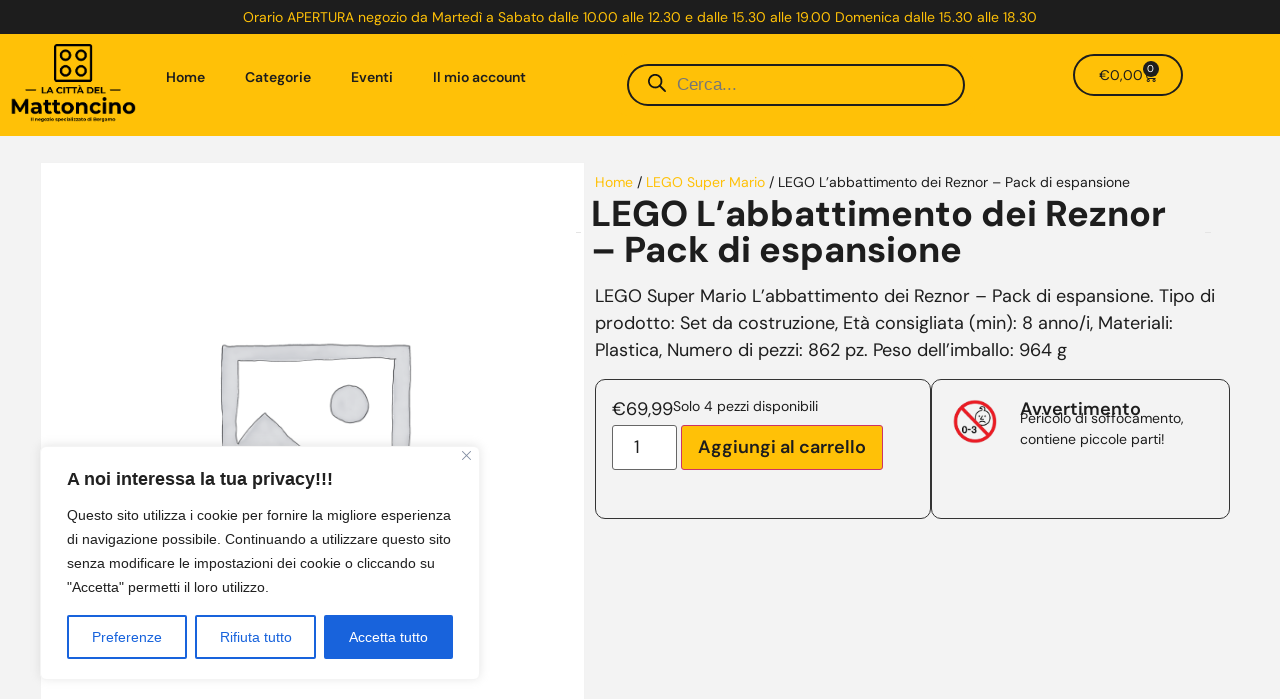

--- FILE ---
content_type: text/html; charset=UTF-8
request_url: https://www.lacittadelmattoncino.it/prodotto/labbattimento-dei-reznor-pack-di-espansione-71390/
body_size: 35085
content:
<!doctype html>
<html lang="it-IT" prefix="og: https://ogp.me/ns#">
<head>
	<meta charset="UTF-8">
	<meta name="viewport" content="width=device-width, initial-scale=1">
	<link rel="profile" href="https://gmpg.org/xfn/11">
		<style>img:is([sizes="auto" i], [sizes^="auto," i]) { contain-intrinsic-size: 3000px 1500px }</style>
	<script>window._wca = window._wca || [];</script>

<!-- Ottimizzazione per i motori di ricerca di Rank Math - https://rankmath.com/ -->
<title>LEGO L’abbattimento dei Reznor - Pack di espansione - La città del mattoncino</title>
<meta name="description" content="LEGO Super Mario L’abbattimento dei Reznor - Pack di espansione. Tipo di prodotto: Set da costruzione, Età consigliata (min): 8 anno/i, Materiali: Plastica, Numero di pezzi: 862 pz. Peso dell&#039;imballo: 964 g"/>
<meta name="robots" content="index, follow, max-snippet:-1, max-video-preview:-1, max-image-preview:large"/>
<link rel="canonical" href="https://www.lacittadelmattoncino.it/prodotto/labbattimento-dei-reznor-pack-di-espansione-71390/" />
<meta property="og:locale" content="it_IT" />
<meta property="og:type" content="product" />
<meta property="og:title" content="LEGO L’abbattimento dei Reznor - Pack di espansione - La città del mattoncino" />
<meta property="og:description" content="LEGO Super Mario L’abbattimento dei Reznor - Pack di espansione. Tipo di prodotto: Set da costruzione, Età consigliata (min): 8 anno/i, Materiali: Plastica, Numero di pezzi: 862 pz. Peso dell&#039;imballo: 964 g" />
<meta property="og:url" content="https://www.lacittadelmattoncino.it/prodotto/labbattimento-dei-reznor-pack-di-espansione-71390/" />
<meta property="og:site_name" content="La città del mattoncino" />
<meta property="og:updated_time" content="2025-09-11T19:44:10+02:00" />
<meta property="product:price:amount" content="69.99" />
<meta property="product:price:currency" content="EUR" />
<meta property="product:availability" content="instock" />
<meta name="twitter:card" content="summary_large_image" />
<meta name="twitter:title" content="LEGO L’abbattimento dei Reznor - Pack di espansione - La città del mattoncino" />
<meta name="twitter:description" content="LEGO Super Mario L’abbattimento dei Reznor - Pack di espansione. Tipo di prodotto: Set da costruzione, Età consigliata (min): 8 anno/i, Materiali: Plastica, Numero di pezzi: 862 pz. Peso dell&#039;imballo: 964 g" />
<meta name="twitter:label1" content="Prezzo" />
<meta name="twitter:data1" content="&euro;69,99" />
<meta name="twitter:label2" content="Disponibilità" />
<meta name="twitter:data2" content="Solo 4 pezzi disponibili" />
<script type="application/ld+json" class="rank-math-schema">{"@context":"https://schema.org","@graph":[{"@type":["ToyStore","Organization"],"@id":"https://www.lacittadelmattoncino.it/#organization","name":"La citta del mattoncino","url":"https://www.lacittadelmattoncino.it","logo":{"@type":"ImageObject","@id":"https://www.lacittadelmattoncino.it/#logo","url":"http://www.lacittadelmattoncino.it/wp-content/uploads/2020/04/cropped-logo_modificato_vectorized__2_-removebg-preview.png","contentUrl":"http://www.lacittadelmattoncino.it/wp-content/uploads/2020/04/cropped-logo_modificato_vectorized__2_-removebg-preview.png","caption":"La citta del mattoncino","inLanguage":"it-IT"},"openingHours":["Monday,Tuesday,Wednesday,Thursday,Friday,Saturday,Sunday 09:00-17:00"],"image":{"@id":"https://www.lacittadelmattoncino.it/#logo"}},{"@type":"WebSite","@id":"https://www.lacittadelmattoncino.it/#website","url":"https://www.lacittadelmattoncino.it","name":"La citta del mattoncino","publisher":{"@id":"https://www.lacittadelmattoncino.it/#organization"},"inLanguage":"it-IT"},{"@type":"ItemPage","@id":"https://www.lacittadelmattoncino.it/prodotto/labbattimento-dei-reznor-pack-di-espansione-71390/#webpage","url":"https://www.lacittadelmattoncino.it/prodotto/labbattimento-dei-reznor-pack-di-espansione-71390/","name":"LEGO L\u2019abbattimento dei Reznor - Pack di espansione - La citt\u00e0 del mattoncino","datePublished":"2021-07-31T00:45:42+02:00","dateModified":"2025-09-11T19:44:10+02:00","isPartOf":{"@id":"https://www.lacittadelmattoncino.it/#website"},"inLanguage":"it-IT"},{"@type":"Product","name":"LEGO L\u2019abbattimento dei Reznor - Pack di espansione - La citt\u00e0 del mattoncino","description":"LEGO Super Mario L\u2019abbattimento dei Reznor - Pack di espansione. Tipo di prodotto: Set da costruzione, Et\u00e0 consigliata (min): 8 anno/i, Materiali: Plastica, Numero di pezzi: 862 pz. Peso dell'imballo: 964 g","sku":"71390","category":"LEGO Super Mario","mainEntityOfPage":{"@id":"https://www.lacittadelmattoncino.it/prodotto/labbattimento-dei-reznor-pack-di-espansione-71390/#webpage"},"offers":{"@type":"Offer","price":"69.99","priceCurrency":"EUR","priceValidUntil":"2026-12-31","availability":"https://schema.org/InStock","itemCondition":"NewCondition","url":"https://www.lacittadelmattoncino.it/prodotto/labbattimento-dei-reznor-pack-di-espansione-71390/","seller":{"@type":"Organization","@id":"https://www.lacittadelmattoncino.it/","name":"La citta del mattoncino","url":"https://www.lacittadelmattoncino.it","logo":"http://www.lacittadelmattoncino.it/wp-content/uploads/2020/04/cropped-logo_modificato_vectorized__2_-removebg-preview.png"},"priceSpecification":{"price":"69.99","priceCurrency":"EUR","valueAddedTaxIncluded":"true"}},"@id":"https://www.lacittadelmattoncino.it/prodotto/labbattimento-dei-reznor-pack-di-espansione-71390/#richSnippet"}]}</script>
<!-- /Rank Math WordPress SEO plugin -->

<link rel='dns-prefetch' href='//stats.wp.com' />
<link rel='preconnect' href='//i0.wp.com' />
<link rel='preconnect' href='//c0.wp.com' />
<link rel="alternate" type="application/rss+xml" title="La città del mattoncino &raquo; Feed" href="https://www.lacittadelmattoncino.it/feed/" />
<link rel="alternate" type="application/rss+xml" title="La città del mattoncino &raquo; Feed dei commenti" href="https://www.lacittadelmattoncino.it/comments/feed/" />
<script>
window._wpemojiSettings = {"baseUrl":"https:\/\/s.w.org\/images\/core\/emoji\/16.0.1\/72x72\/","ext":".png","svgUrl":"https:\/\/s.w.org\/images\/core\/emoji\/16.0.1\/svg\/","svgExt":".svg","source":{"concatemoji":"https:\/\/www.lacittadelmattoncino.it\/wp-includes\/js\/wp-emoji-release.min.js?ver=6.8.3"}};
/*! This file is auto-generated */
!function(s,n){var o,i,e;function c(e){try{var t={supportTests:e,timestamp:(new Date).valueOf()};sessionStorage.setItem(o,JSON.stringify(t))}catch(e){}}function p(e,t,n){e.clearRect(0,0,e.canvas.width,e.canvas.height),e.fillText(t,0,0);var t=new Uint32Array(e.getImageData(0,0,e.canvas.width,e.canvas.height).data),a=(e.clearRect(0,0,e.canvas.width,e.canvas.height),e.fillText(n,0,0),new Uint32Array(e.getImageData(0,0,e.canvas.width,e.canvas.height).data));return t.every(function(e,t){return e===a[t]})}function u(e,t){e.clearRect(0,0,e.canvas.width,e.canvas.height),e.fillText(t,0,0);for(var n=e.getImageData(16,16,1,1),a=0;a<n.data.length;a++)if(0!==n.data[a])return!1;return!0}function f(e,t,n,a){switch(t){case"flag":return n(e,"\ud83c\udff3\ufe0f\u200d\u26a7\ufe0f","\ud83c\udff3\ufe0f\u200b\u26a7\ufe0f")?!1:!n(e,"\ud83c\udde8\ud83c\uddf6","\ud83c\udde8\u200b\ud83c\uddf6")&&!n(e,"\ud83c\udff4\udb40\udc67\udb40\udc62\udb40\udc65\udb40\udc6e\udb40\udc67\udb40\udc7f","\ud83c\udff4\u200b\udb40\udc67\u200b\udb40\udc62\u200b\udb40\udc65\u200b\udb40\udc6e\u200b\udb40\udc67\u200b\udb40\udc7f");case"emoji":return!a(e,"\ud83e\udedf")}return!1}function g(e,t,n,a){var r="undefined"!=typeof WorkerGlobalScope&&self instanceof WorkerGlobalScope?new OffscreenCanvas(300,150):s.createElement("canvas"),o=r.getContext("2d",{willReadFrequently:!0}),i=(o.textBaseline="top",o.font="600 32px Arial",{});return e.forEach(function(e){i[e]=t(o,e,n,a)}),i}function t(e){var t=s.createElement("script");t.src=e,t.defer=!0,s.head.appendChild(t)}"undefined"!=typeof Promise&&(o="wpEmojiSettingsSupports",i=["flag","emoji"],n.supports={everything:!0,everythingExceptFlag:!0},e=new Promise(function(e){s.addEventListener("DOMContentLoaded",e,{once:!0})}),new Promise(function(t){var n=function(){try{var e=JSON.parse(sessionStorage.getItem(o));if("object"==typeof e&&"number"==typeof e.timestamp&&(new Date).valueOf()<e.timestamp+604800&&"object"==typeof e.supportTests)return e.supportTests}catch(e){}return null}();if(!n){if("undefined"!=typeof Worker&&"undefined"!=typeof OffscreenCanvas&&"undefined"!=typeof URL&&URL.createObjectURL&&"undefined"!=typeof Blob)try{var e="postMessage("+g.toString()+"("+[JSON.stringify(i),f.toString(),p.toString(),u.toString()].join(",")+"));",a=new Blob([e],{type:"text/javascript"}),r=new Worker(URL.createObjectURL(a),{name:"wpTestEmojiSupports"});return void(r.onmessage=function(e){c(n=e.data),r.terminate(),t(n)})}catch(e){}c(n=g(i,f,p,u))}t(n)}).then(function(e){for(var t in e)n.supports[t]=e[t],n.supports.everything=n.supports.everything&&n.supports[t],"flag"!==t&&(n.supports.everythingExceptFlag=n.supports.everythingExceptFlag&&n.supports[t]);n.supports.everythingExceptFlag=n.supports.everythingExceptFlag&&!n.supports.flag,n.DOMReady=!1,n.readyCallback=function(){n.DOMReady=!0}}).then(function(){return e}).then(function(){var e;n.supports.everything||(n.readyCallback(),(e=n.source||{}).concatemoji?t(e.concatemoji):e.wpemoji&&e.twemoji&&(t(e.twemoji),t(e.wpemoji)))}))}((window,document),window._wpemojiSettings);
</script>
<style id='wp-emoji-styles-inline-css'>

	img.wp-smiley, img.emoji {
		display: inline !important;
		border: none !important;
		box-shadow: none !important;
		height: 1em !important;
		width: 1em !important;
		margin: 0 0.07em !important;
		vertical-align: -0.1em !important;
		background: none !important;
		padding: 0 !important;
	}
</style>
<link rel='stylesheet' id='wp-block-library-css' href='https://c0.wp.com/c/6.8.3/wp-includes/css/dist/block-library/style.min.css' media='all' />
<link rel='stylesheet' id='mediaelement-css' href='https://c0.wp.com/c/6.8.3/wp-includes/js/mediaelement/mediaelementplayer-legacy.min.css' media='all' />
<link rel='stylesheet' id='wp-mediaelement-css' href='https://c0.wp.com/c/6.8.3/wp-includes/js/mediaelement/wp-mediaelement.min.css' media='all' />
<style id='jetpack-sharing-buttons-style-inline-css'>
.jetpack-sharing-buttons__services-list{display:flex;flex-direction:row;flex-wrap:wrap;gap:0;list-style-type:none;margin:5px;padding:0}.jetpack-sharing-buttons__services-list.has-small-icon-size{font-size:12px}.jetpack-sharing-buttons__services-list.has-normal-icon-size{font-size:16px}.jetpack-sharing-buttons__services-list.has-large-icon-size{font-size:24px}.jetpack-sharing-buttons__services-list.has-huge-icon-size{font-size:36px}@media print{.jetpack-sharing-buttons__services-list{display:none!important}}.editor-styles-wrapper .wp-block-jetpack-sharing-buttons{gap:0;padding-inline-start:0}ul.jetpack-sharing-buttons__services-list.has-background{padding:1.25em 2.375em}
</style>
<style id='global-styles-inline-css'>
:root{--wp--preset--aspect-ratio--square: 1;--wp--preset--aspect-ratio--4-3: 4/3;--wp--preset--aspect-ratio--3-4: 3/4;--wp--preset--aspect-ratio--3-2: 3/2;--wp--preset--aspect-ratio--2-3: 2/3;--wp--preset--aspect-ratio--16-9: 16/9;--wp--preset--aspect-ratio--9-16: 9/16;--wp--preset--color--black: #000000;--wp--preset--color--cyan-bluish-gray: #abb8c3;--wp--preset--color--white: #ffffff;--wp--preset--color--pale-pink: #f78da7;--wp--preset--color--vivid-red: #cf2e2e;--wp--preset--color--luminous-vivid-orange: #ff6900;--wp--preset--color--luminous-vivid-amber: #fcb900;--wp--preset--color--light-green-cyan: #7bdcb5;--wp--preset--color--vivid-green-cyan: #00d084;--wp--preset--color--pale-cyan-blue: #8ed1fc;--wp--preset--color--vivid-cyan-blue: #0693e3;--wp--preset--color--vivid-purple: #9b51e0;--wp--preset--gradient--vivid-cyan-blue-to-vivid-purple: linear-gradient(135deg,rgba(6,147,227,1) 0%,rgb(155,81,224) 100%);--wp--preset--gradient--light-green-cyan-to-vivid-green-cyan: linear-gradient(135deg,rgb(122,220,180) 0%,rgb(0,208,130) 100%);--wp--preset--gradient--luminous-vivid-amber-to-luminous-vivid-orange: linear-gradient(135deg,rgba(252,185,0,1) 0%,rgba(255,105,0,1) 100%);--wp--preset--gradient--luminous-vivid-orange-to-vivid-red: linear-gradient(135deg,rgba(255,105,0,1) 0%,rgb(207,46,46) 100%);--wp--preset--gradient--very-light-gray-to-cyan-bluish-gray: linear-gradient(135deg,rgb(238,238,238) 0%,rgb(169,184,195) 100%);--wp--preset--gradient--cool-to-warm-spectrum: linear-gradient(135deg,rgb(74,234,220) 0%,rgb(151,120,209) 20%,rgb(207,42,186) 40%,rgb(238,44,130) 60%,rgb(251,105,98) 80%,rgb(254,248,76) 100%);--wp--preset--gradient--blush-light-purple: linear-gradient(135deg,rgb(255,206,236) 0%,rgb(152,150,240) 100%);--wp--preset--gradient--blush-bordeaux: linear-gradient(135deg,rgb(254,205,165) 0%,rgb(254,45,45) 50%,rgb(107,0,62) 100%);--wp--preset--gradient--luminous-dusk: linear-gradient(135deg,rgb(255,203,112) 0%,rgb(199,81,192) 50%,rgb(65,88,208) 100%);--wp--preset--gradient--pale-ocean: linear-gradient(135deg,rgb(255,245,203) 0%,rgb(182,227,212) 50%,rgb(51,167,181) 100%);--wp--preset--gradient--electric-grass: linear-gradient(135deg,rgb(202,248,128) 0%,rgb(113,206,126) 100%);--wp--preset--gradient--midnight: linear-gradient(135deg,rgb(2,3,129) 0%,rgb(40,116,252) 100%);--wp--preset--font-size--small: 13px;--wp--preset--font-size--medium: 20px;--wp--preset--font-size--large: 36px;--wp--preset--font-size--x-large: 42px;--wp--preset--spacing--20: 0.44rem;--wp--preset--spacing--30: 0.67rem;--wp--preset--spacing--40: 1rem;--wp--preset--spacing--50: 1.5rem;--wp--preset--spacing--60: 2.25rem;--wp--preset--spacing--70: 3.38rem;--wp--preset--spacing--80: 5.06rem;--wp--preset--shadow--natural: 6px 6px 9px rgba(0, 0, 0, 0.2);--wp--preset--shadow--deep: 12px 12px 50px rgba(0, 0, 0, 0.4);--wp--preset--shadow--sharp: 6px 6px 0px rgba(0, 0, 0, 0.2);--wp--preset--shadow--outlined: 6px 6px 0px -3px rgba(255, 255, 255, 1), 6px 6px rgba(0, 0, 0, 1);--wp--preset--shadow--crisp: 6px 6px 0px rgba(0, 0, 0, 1);}:root { --wp--style--global--content-size: 800px;--wp--style--global--wide-size: 1200px; }:where(body) { margin: 0; }.wp-site-blocks > .alignleft { float: left; margin-right: 2em; }.wp-site-blocks > .alignright { float: right; margin-left: 2em; }.wp-site-blocks > .aligncenter { justify-content: center; margin-left: auto; margin-right: auto; }:where(.wp-site-blocks) > * { margin-block-start: 24px; margin-block-end: 0; }:where(.wp-site-blocks) > :first-child { margin-block-start: 0; }:where(.wp-site-blocks) > :last-child { margin-block-end: 0; }:root { --wp--style--block-gap: 24px; }:root :where(.is-layout-flow) > :first-child{margin-block-start: 0;}:root :where(.is-layout-flow) > :last-child{margin-block-end: 0;}:root :where(.is-layout-flow) > *{margin-block-start: 24px;margin-block-end: 0;}:root :where(.is-layout-constrained) > :first-child{margin-block-start: 0;}:root :where(.is-layout-constrained) > :last-child{margin-block-end: 0;}:root :where(.is-layout-constrained) > *{margin-block-start: 24px;margin-block-end: 0;}:root :where(.is-layout-flex){gap: 24px;}:root :where(.is-layout-grid){gap: 24px;}.is-layout-flow > .alignleft{float: left;margin-inline-start: 0;margin-inline-end: 2em;}.is-layout-flow > .alignright{float: right;margin-inline-start: 2em;margin-inline-end: 0;}.is-layout-flow > .aligncenter{margin-left: auto !important;margin-right: auto !important;}.is-layout-constrained > .alignleft{float: left;margin-inline-start: 0;margin-inline-end: 2em;}.is-layout-constrained > .alignright{float: right;margin-inline-start: 2em;margin-inline-end: 0;}.is-layout-constrained > .aligncenter{margin-left: auto !important;margin-right: auto !important;}.is-layout-constrained > :where(:not(.alignleft):not(.alignright):not(.alignfull)){max-width: var(--wp--style--global--content-size);margin-left: auto !important;margin-right: auto !important;}.is-layout-constrained > .alignwide{max-width: var(--wp--style--global--wide-size);}body .is-layout-flex{display: flex;}.is-layout-flex{flex-wrap: wrap;align-items: center;}.is-layout-flex > :is(*, div){margin: 0;}body .is-layout-grid{display: grid;}.is-layout-grid > :is(*, div){margin: 0;}body{padding-top: 0px;padding-right: 0px;padding-bottom: 0px;padding-left: 0px;}a:where(:not(.wp-element-button)){text-decoration: underline;}:root :where(.wp-element-button, .wp-block-button__link){background-color: #32373c;border-width: 0;color: #fff;font-family: inherit;font-size: inherit;line-height: inherit;padding: calc(0.667em + 2px) calc(1.333em + 2px);text-decoration: none;}.has-black-color{color: var(--wp--preset--color--black) !important;}.has-cyan-bluish-gray-color{color: var(--wp--preset--color--cyan-bluish-gray) !important;}.has-white-color{color: var(--wp--preset--color--white) !important;}.has-pale-pink-color{color: var(--wp--preset--color--pale-pink) !important;}.has-vivid-red-color{color: var(--wp--preset--color--vivid-red) !important;}.has-luminous-vivid-orange-color{color: var(--wp--preset--color--luminous-vivid-orange) !important;}.has-luminous-vivid-amber-color{color: var(--wp--preset--color--luminous-vivid-amber) !important;}.has-light-green-cyan-color{color: var(--wp--preset--color--light-green-cyan) !important;}.has-vivid-green-cyan-color{color: var(--wp--preset--color--vivid-green-cyan) !important;}.has-pale-cyan-blue-color{color: var(--wp--preset--color--pale-cyan-blue) !important;}.has-vivid-cyan-blue-color{color: var(--wp--preset--color--vivid-cyan-blue) !important;}.has-vivid-purple-color{color: var(--wp--preset--color--vivid-purple) !important;}.has-black-background-color{background-color: var(--wp--preset--color--black) !important;}.has-cyan-bluish-gray-background-color{background-color: var(--wp--preset--color--cyan-bluish-gray) !important;}.has-white-background-color{background-color: var(--wp--preset--color--white) !important;}.has-pale-pink-background-color{background-color: var(--wp--preset--color--pale-pink) !important;}.has-vivid-red-background-color{background-color: var(--wp--preset--color--vivid-red) !important;}.has-luminous-vivid-orange-background-color{background-color: var(--wp--preset--color--luminous-vivid-orange) !important;}.has-luminous-vivid-amber-background-color{background-color: var(--wp--preset--color--luminous-vivid-amber) !important;}.has-light-green-cyan-background-color{background-color: var(--wp--preset--color--light-green-cyan) !important;}.has-vivid-green-cyan-background-color{background-color: var(--wp--preset--color--vivid-green-cyan) !important;}.has-pale-cyan-blue-background-color{background-color: var(--wp--preset--color--pale-cyan-blue) !important;}.has-vivid-cyan-blue-background-color{background-color: var(--wp--preset--color--vivid-cyan-blue) !important;}.has-vivid-purple-background-color{background-color: var(--wp--preset--color--vivid-purple) !important;}.has-black-border-color{border-color: var(--wp--preset--color--black) !important;}.has-cyan-bluish-gray-border-color{border-color: var(--wp--preset--color--cyan-bluish-gray) !important;}.has-white-border-color{border-color: var(--wp--preset--color--white) !important;}.has-pale-pink-border-color{border-color: var(--wp--preset--color--pale-pink) !important;}.has-vivid-red-border-color{border-color: var(--wp--preset--color--vivid-red) !important;}.has-luminous-vivid-orange-border-color{border-color: var(--wp--preset--color--luminous-vivid-orange) !important;}.has-luminous-vivid-amber-border-color{border-color: var(--wp--preset--color--luminous-vivid-amber) !important;}.has-light-green-cyan-border-color{border-color: var(--wp--preset--color--light-green-cyan) !important;}.has-vivid-green-cyan-border-color{border-color: var(--wp--preset--color--vivid-green-cyan) !important;}.has-pale-cyan-blue-border-color{border-color: var(--wp--preset--color--pale-cyan-blue) !important;}.has-vivid-cyan-blue-border-color{border-color: var(--wp--preset--color--vivid-cyan-blue) !important;}.has-vivid-purple-border-color{border-color: var(--wp--preset--color--vivid-purple) !important;}.has-vivid-cyan-blue-to-vivid-purple-gradient-background{background: var(--wp--preset--gradient--vivid-cyan-blue-to-vivid-purple) !important;}.has-light-green-cyan-to-vivid-green-cyan-gradient-background{background: var(--wp--preset--gradient--light-green-cyan-to-vivid-green-cyan) !important;}.has-luminous-vivid-amber-to-luminous-vivid-orange-gradient-background{background: var(--wp--preset--gradient--luminous-vivid-amber-to-luminous-vivid-orange) !important;}.has-luminous-vivid-orange-to-vivid-red-gradient-background{background: var(--wp--preset--gradient--luminous-vivid-orange-to-vivid-red) !important;}.has-very-light-gray-to-cyan-bluish-gray-gradient-background{background: var(--wp--preset--gradient--very-light-gray-to-cyan-bluish-gray) !important;}.has-cool-to-warm-spectrum-gradient-background{background: var(--wp--preset--gradient--cool-to-warm-spectrum) !important;}.has-blush-light-purple-gradient-background{background: var(--wp--preset--gradient--blush-light-purple) !important;}.has-blush-bordeaux-gradient-background{background: var(--wp--preset--gradient--blush-bordeaux) !important;}.has-luminous-dusk-gradient-background{background: var(--wp--preset--gradient--luminous-dusk) !important;}.has-pale-ocean-gradient-background{background: var(--wp--preset--gradient--pale-ocean) !important;}.has-electric-grass-gradient-background{background: var(--wp--preset--gradient--electric-grass) !important;}.has-midnight-gradient-background{background: var(--wp--preset--gradient--midnight) !important;}.has-small-font-size{font-size: var(--wp--preset--font-size--small) !important;}.has-medium-font-size{font-size: var(--wp--preset--font-size--medium) !important;}.has-large-font-size{font-size: var(--wp--preset--font-size--large) !important;}.has-x-large-font-size{font-size: var(--wp--preset--font-size--x-large) !important;}
:root :where(.wp-block-pullquote){font-size: 1.5em;line-height: 1.6;}
</style>
<link rel='stylesheet' id='photoswipe-css' href='https://c0.wp.com/p/woocommerce/10.1.2/assets/css/photoswipe/photoswipe.min.css' media='all' />
<link rel='stylesheet' id='photoswipe-default-skin-css' href='https://c0.wp.com/p/woocommerce/10.1.2/assets/css/photoswipe/default-skin/default-skin.min.css' media='all' />
<link rel='stylesheet' id='woocommerce-layout-css' href='https://c0.wp.com/p/woocommerce/10.1.2/assets/css/woocommerce-layout.css' media='all' />
<style id='woocommerce-layout-inline-css'>

	.infinite-scroll .woocommerce-pagination {
		display: none;
	}
</style>
<link rel='stylesheet' id='woocommerce-smallscreen-css' href='https://c0.wp.com/p/woocommerce/10.1.2/assets/css/woocommerce-smallscreen.css' media='only screen and (max-width: 768px)' />
<link rel='stylesheet' id='woocommerce-general-css' href='https://c0.wp.com/p/woocommerce/10.1.2/assets/css/woocommerce.css' media='all' />
<style id='woocommerce-inline-inline-css'>
.woocommerce form .form-row .required { visibility: visible; }
</style>
<link rel='stylesheet' id='xpay-checkout-css' href='https://www.lacittadelmattoncino.it/wp-content/plugins/cartasi-x-pay/assets/css/xpay.css?ver=8.1.1' media='all' />
<link rel='stylesheet' id='yith_wcbm_badge_style-css' href='https://www.lacittadelmattoncino.it/wp-content/plugins/yith-woocommerce-badges-management/assets/css/frontend.css?ver=3.20.0' media='all' />
<style id='yith_wcbm_badge_style-inline-css'>
.yith-wcbm-badge.yith-wcbm-badge-text.yith-wcbm-badge-7236 {
				bottom: 0; right: 0; 
				
				-ms-transform: ; 
				-webkit-transform: ; 
				transform: ;
				padding: 0px 0px 0px 0px;
				background-color:#7c00ad; border-radius: 0px 0px 0px 0px; width:100px; height:50px;
			}.yith-wcbm-badge.yith-wcbm-badge-text.yith-wcbm-badge-8034 {
				top: 0; right: 0; 
				
				-ms-transform: ; 
				-webkit-transform: ; 
				transform: ;
				padding: 0px 0px 0px 0px;
				background-color:#21d10a; border-radius: 0px 0px 0px 0px; width:100px; height:50px;
			}.yith-wcbm-badge.yith-wcbm-badge-text.yith-wcbm-badge-5927 {
				top: 0; right: 0; 
				
				-ms-transform: ; 
				-webkit-transform: ; 
				transform: ;
				padding: 0px 0px 0px 0px;
				background-color:#dd0000; border-radius: 0px 0px 0px 0px; width:100px; height:50px;
			}.yith-wcbm-badge.yith-wcbm-badge-image.yith-wcbm-badge-6753 {
				top: 0; right: 0; 
				
				-ms-transform: ; 
				-webkit-transform: ; 
				transform: ;
				padding: 0px 0px 0px 0px;
				
			}.yith-wcbm-badge.yith-wcbm-badge-text.yith-wcbm-badge-8582 {
				top: 0; left: 0; 
				
				-ms-transform: ; 
				-webkit-transform: ; 
				transform: ;
				padding: 0px 0px 0px 0px;
				background-color:#930000; border-radius: 0px 0px 0px 0px; width:150px; height:50px;
			}.yith-wcbm-badge.yith-wcbm-badge-text.yith-wcbm-badge-5929 {
				bottom: 0; right: 0; 
				
				-ms-transform: ; 
				-webkit-transform: ; 
				transform: ;
				padding: 0px 0px 0px 0px;
				background-color:#f42000; border-radius: 0px 0px 0px 0px; width:100px; height:50px;
			}
</style>
<link rel='stylesheet' id='yith-gfont-open-sans-css' href='https://www.lacittadelmattoncino.it/wp-content/plugins/yith-woocommerce-badges-management/assets/fonts/open-sans/style.css?ver=3.20.0' media='all' />
<link rel='stylesheet' id='brands-styles-css' href='https://c0.wp.com/p/woocommerce/10.1.2/assets/css/brands.css' media='all' />
<link rel='stylesheet' id='dgwt-wcas-style-css' href='https://www.lacittadelmattoncino.it/wp-content/plugins/ajax-search-for-woocommerce/assets/css/style.min.css?ver=1.31.0' media='all' />
<link rel='stylesheet' id='hello-elementor-css' href='https://www.lacittadelmattoncino.it/wp-content/themes/hello-elementor/assets/css/reset.css?ver=3.4.4' media='all' />
<link rel='stylesheet' id='hello-elementor-theme-style-css' href='https://www.lacittadelmattoncino.it/wp-content/themes/hello-elementor/assets/css/theme.css?ver=3.4.4' media='all' />
<link rel='stylesheet' id='hello-elementor-header-footer-css' href='https://www.lacittadelmattoncino.it/wp-content/themes/hello-elementor/assets/css/header-footer.css?ver=3.4.4' media='all' />
<link rel='stylesheet' id='elementor-frontend-css' href='https://www.lacittadelmattoncino.it/wp-content/plugins/elementor/assets/css/frontend.min.css?ver=3.33.1' media='all' />
<link rel='stylesheet' id='widget-image-css' href='https://www.lacittadelmattoncino.it/wp-content/plugins/elementor/assets/css/widget-image.min.css?ver=3.33.1' media='all' />
<link rel='stylesheet' id='widget-nav-menu-css' href='https://www.lacittadelmattoncino.it/wp-content/plugins/elementor-pro/assets/css/widget-nav-menu.min.css?ver=3.28.3' media='all' />
<link rel='stylesheet' id='widget-woocommerce-menu-cart-css' href='https://www.lacittadelmattoncino.it/wp-content/plugins/elementor-pro/assets/css/widget-woocommerce-menu-cart.min.css?ver=3.28.3' media='all' />
<link rel='stylesheet' id='widget-heading-css' href='https://www.lacittadelmattoncino.it/wp-content/plugins/elementor/assets/css/widget-heading.min.css?ver=3.33.1' media='all' />
<link rel='stylesheet' id='e-animation-bounce-in-css' href='https://www.lacittadelmattoncino.it/wp-content/plugins/elementor/assets/lib/animations/styles/e-animation-bounce-in.min.css?ver=3.33.1' media='all' />
<link rel='stylesheet' id='widget-divider-css' href='https://www.lacittadelmattoncino.it/wp-content/plugins/elementor/assets/css/widget-divider.min.css?ver=3.33.1' media='all' />
<link rel='stylesheet' id='widget-woocommerce-product-images-css' href='https://www.lacittadelmattoncino.it/wp-content/plugins/elementor-pro/assets/css/widget-woocommerce-product-images.min.css?ver=3.28.3' media='all' />
<link rel='stylesheet' id='widget-woocommerce-product-price-css' href='https://www.lacittadelmattoncino.it/wp-content/plugins/elementor-pro/assets/css/widget-woocommerce-product-price.min.css?ver=3.28.3' media='all' />
<link rel='stylesheet' id='widget-woocommerce-product-add-to-cart-css' href='https://www.lacittadelmattoncino.it/wp-content/plugins/elementor-pro/assets/css/widget-woocommerce-product-add-to-cart.min.css?ver=3.28.3' media='all' />
<link rel='stylesheet' id='widget-loop-common-css' href='https://www.lacittadelmattoncino.it/wp-content/plugins/elementor-pro/assets/css/widget-loop-common.min.css?ver=3.28.3' media='all' />
<link rel='stylesheet' id='widget-loop-grid-css' href='https://www.lacittadelmattoncino.it/wp-content/plugins/elementor-pro/assets/css/widget-loop-grid.min.css?ver=3.28.3' media='all' />
<link rel='stylesheet' id='elementor-icons-css' href='https://www.lacittadelmattoncino.it/wp-content/plugins/elementor/assets/lib/eicons/css/elementor-icons.min.css?ver=5.44.0' media='all' />
<link rel='stylesheet' id='elementor-post-4578-css' href='https://www.lacittadelmattoncino.it/wp-content/uploads/elementor/css/post-4578.css?ver=1763688185' media='all' />
<link rel='stylesheet' id='font-awesome-5-all-css' href='https://www.lacittadelmattoncino.it/wp-content/plugins/elementor/assets/lib/font-awesome/css/all.min.css?ver=3.33.1' media='all' />
<link rel='stylesheet' id='font-awesome-4-shim-css' href='https://www.lacittadelmattoncino.it/wp-content/plugins/elementor/assets/lib/font-awesome/css/v4-shims.min.css?ver=3.33.1' media='all' />
<link rel='stylesheet' id='elementor-post-37903-css' href='https://www.lacittadelmattoncino.it/wp-content/uploads/elementor/css/post-37903.css?ver=1763688185' media='all' />
<link rel='stylesheet' id='elementor-post-37921-css' href='https://www.lacittadelmattoncino.it/wp-content/uploads/elementor/css/post-37921.css?ver=1763688185' media='all' />
<link rel='stylesheet' id='elementor-post-37928-css' href='https://www.lacittadelmattoncino.it/wp-content/uploads/elementor/css/post-37928.css?ver=1763688358' media='all' />
<link rel='stylesheet' id='elementor-gf-local-dmsans-css' href='https://www.lacittadelmattoncino.it/wp-content/uploads/elementor/google-fonts/css/dmsans.css?ver=1742260786' media='all' />
<link rel='stylesheet' id='elementor-icons-shared-0-css' href='https://www.lacittadelmattoncino.it/wp-content/plugins/elementor/assets/lib/font-awesome/css/fontawesome.min.css?ver=5.15.3' media='all' />
<link rel='stylesheet' id='elementor-icons-fa-solid-css' href='https://www.lacittadelmattoncino.it/wp-content/plugins/elementor/assets/lib/font-awesome/css/solid.min.css?ver=5.15.3' media='all' />
<script id="cookie-law-info-js-extra">
var _ckyConfig = {"_ipData":[],"_assetsURL":"https:\/\/www.lacittadelmattoncino.it\/wp-content\/plugins\/cookie-law-info\/lite\/frontend\/images\/","_publicURL":"https:\/\/www.lacittadelmattoncino.it","_expiry":"365","_categories":[{"name":"Necessary","slug":"necessary","isNecessary":true,"ccpaDoNotSell":true,"cookies":[],"active":true,"defaultConsent":{"gdpr":true,"ccpa":true}},{"name":"Functional","slug":"functional","isNecessary":false,"ccpaDoNotSell":true,"cookies":[],"active":true,"defaultConsent":{"gdpr":false,"ccpa":false}},{"name":"Analytics","slug":"analytics","isNecessary":false,"ccpaDoNotSell":true,"cookies":[],"active":true,"defaultConsent":{"gdpr":false,"ccpa":false}},{"name":"Performance","slug":"performance","isNecessary":false,"ccpaDoNotSell":true,"cookies":[],"active":true,"defaultConsent":{"gdpr":false,"ccpa":false}},{"name":"Advertisement","slug":"advertisement","isNecessary":false,"ccpaDoNotSell":true,"cookies":[],"active":true,"defaultConsent":{"gdpr":false,"ccpa":false}}],"_activeLaw":"gdpr","_rootDomain":"","_block":"1","_showBanner":"1","_bannerConfig":{"settings":{"type":"box","preferenceCenterType":"popup","position":"bottom-left","applicableLaw":"gdpr"},"behaviours":{"reloadBannerOnAccept":false,"loadAnalyticsByDefault":false,"animations":{"onLoad":"animate","onHide":"sticky"}},"config":{"revisitConsent":{"status":true,"tag":"revisit-consent","position":"bottom-left","meta":{"url":"#"},"styles":{"background-color":"#0056A7"},"elements":{"title":{"type":"text","tag":"revisit-consent-title","status":true,"styles":{"color":"#0056a7"}}}},"preferenceCenter":{"toggle":{"status":true,"tag":"detail-category-toggle","type":"toggle","states":{"active":{"styles":{"background-color":"#1863DC"}},"inactive":{"styles":{"background-color":"#D0D5D2"}}}}},"categoryPreview":{"status":false,"toggle":{"status":true,"tag":"detail-category-preview-toggle","type":"toggle","states":{"active":{"styles":{"background-color":"#1863DC"}},"inactive":{"styles":{"background-color":"#D0D5D2"}}}}},"videoPlaceholder":{"status":true,"styles":{"background-color":"#000000","border-color":"#000000","color":"#ffffff"}},"readMore":{"status":false,"tag":"readmore-button","type":"link","meta":{"noFollow":true,"newTab":true},"styles":{"color":"#1863DC","background-color":"transparent","border-color":"transparent"}},"showMore":{"status":true,"tag":"show-desc-button","type":"button","styles":{"color":"#1863DC"}},"showLess":{"status":true,"tag":"hide-desc-button","type":"button","styles":{"color":"#1863DC"}},"alwaysActive":{"status":true,"tag":"always-active","styles":{"color":"#008000"}},"manualLinks":{"status":true,"tag":"manual-links","type":"link","styles":{"color":"#1863DC"}},"auditTable":{"status":true},"optOption":{"status":true,"toggle":{"status":true,"tag":"optout-option-toggle","type":"toggle","states":{"active":{"styles":{"background-color":"#1863dc"}},"inactive":{"styles":{"background-color":"#FFFFFF"}}}}}}},"_version":"3.3.6","_logConsent":"1","_tags":[{"tag":"accept-button","styles":{"color":"#FFFFFF","background-color":"#1863DC","border-color":"#1863DC"}},{"tag":"reject-button","styles":{"color":"#1863DC","background-color":"transparent","border-color":"#1863DC"}},{"tag":"settings-button","styles":{"color":"#1863DC","background-color":"transparent","border-color":"#1863DC"}},{"tag":"readmore-button","styles":{"color":"#1863DC","background-color":"transparent","border-color":"transparent"}},{"tag":"donotsell-button","styles":{"color":"#1863DC","background-color":"transparent","border-color":"transparent"}},{"tag":"show-desc-button","styles":{"color":"#1863DC"}},{"tag":"hide-desc-button","styles":{"color":"#1863DC"}},{"tag":"cky-always-active","styles":[]},{"tag":"cky-link","styles":[]},{"tag":"accept-button","styles":{"color":"#FFFFFF","background-color":"#1863DC","border-color":"#1863DC"}},{"tag":"revisit-consent","styles":{"background-color":"#0056A7"}}],"_shortCodes":[{"key":"cky_readmore","content":"<a href=\"#\" class=\"cky-policy\" aria-label=\"Cookie Policy\" target=\"_blank\" rel=\"noopener\" data-cky-tag=\"readmore-button\">Cookie Policy<\/a>","tag":"readmore-button","status":false,"attributes":{"rel":"nofollow","target":"_blank"}},{"key":"cky_show_desc","content":"<button class=\"cky-show-desc-btn\" data-cky-tag=\"show-desc-button\" aria-label=\"Show more\">Show more<\/button>","tag":"show-desc-button","status":true,"attributes":[]},{"key":"cky_hide_desc","content":"<button class=\"cky-show-desc-btn\" data-cky-tag=\"hide-desc-button\" aria-label=\"Show less\">Show less<\/button>","tag":"hide-desc-button","status":true,"attributes":[]},{"key":"cky_optout_show_desc","content":"[cky_optout_show_desc]","tag":"optout-show-desc-button","status":true,"attributes":[]},{"key":"cky_optout_hide_desc","content":"[cky_optout_hide_desc]","tag":"optout-hide-desc-button","status":true,"attributes":[]},{"key":"cky_category_toggle_label","content":"[cky_{{status}}_category_label] [cky_preference_{{category_slug}}_title]","tag":"","status":true,"attributes":[]},{"key":"cky_enable_category_label","content":"Enable","tag":"","status":true,"attributes":[]},{"key":"cky_disable_category_label","content":"Disable","tag":"","status":true,"attributes":[]},{"key":"cky_video_placeholder","content":"<div class=\"video-placeholder-normal\" data-cky-tag=\"video-placeholder\" id=\"[UNIQUEID]\"><p class=\"video-placeholder-text-normal\" data-cky-tag=\"placeholder-title\">Please accept cookies to access this content<\/p><\/div>","tag":"","status":true,"attributes":[]},{"key":"cky_enable_optout_label","content":"Enable","tag":"","status":true,"attributes":[]},{"key":"cky_disable_optout_label","content":"Disable","tag":"","status":true,"attributes":[]},{"key":"cky_optout_toggle_label","content":"[cky_{{status}}_optout_label] [cky_optout_option_title]","tag":"","status":true,"attributes":[]},{"key":"cky_optout_option_title","content":"Do Not Sell My Personal Information","tag":"","status":true,"attributes":[]},{"key":"cky_optout_close_label","content":"Close","tag":"","status":true,"attributes":[]},{"key":"cky_preference_close_label","content":"Close","tag":"","status":true,"attributes":[]}],"_rtl":"","_language":"en","_providersToBlock":[]};
var _ckyStyles = {"css":".cky-overlay{background: #000000; opacity: 0.4; position: fixed; top: 0; left: 0; width: 100%; height: 100%; z-index: 99999999;}.cky-hide{display: none;}.cky-btn-revisit-wrapper{display: flex; align-items: center; justify-content: center; background: #0056a7; width: 45px; height: 45px; border-radius: 50%; position: fixed; z-index: 999999; cursor: pointer;}.cky-revisit-bottom-left{bottom: 15px; left: 15px;}.cky-revisit-bottom-right{bottom: 15px; right: 15px;}.cky-btn-revisit-wrapper .cky-btn-revisit{display: flex; align-items: center; justify-content: center; background: none; border: none; cursor: pointer; position: relative; margin: 0; padding: 0;}.cky-btn-revisit-wrapper .cky-btn-revisit img{max-width: fit-content; margin: 0; height: 30px; width: 30px;}.cky-revisit-bottom-left:hover::before{content: attr(data-tooltip); position: absolute; background: #4e4b66; color: #ffffff; left: calc(100% + 7px); font-size: 12px; line-height: 16px; width: max-content; padding: 4px 8px; border-radius: 4px;}.cky-revisit-bottom-left:hover::after{position: absolute; content: \"\"; border: 5px solid transparent; left: calc(100% + 2px); border-left-width: 0; border-right-color: #4e4b66;}.cky-revisit-bottom-right:hover::before{content: attr(data-tooltip); position: absolute; background: #4e4b66; color: #ffffff; right: calc(100% + 7px); font-size: 12px; line-height: 16px; width: max-content; padding: 4px 8px; border-radius: 4px;}.cky-revisit-bottom-right:hover::after{position: absolute; content: \"\"; border: 5px solid transparent; right: calc(100% + 2px); border-right-width: 0; border-left-color: #4e4b66;}.cky-revisit-hide{display: none;}.cky-consent-container{position: fixed; width: 440px; box-sizing: border-box; z-index: 9999999; border-radius: 6px;}.cky-consent-container .cky-consent-bar{background: #ffffff; border: 1px solid; padding: 20px 26px; box-shadow: 0 -1px 10px 0 #acabab4d; border-radius: 6px;}.cky-box-bottom-left{bottom: 40px; left: 40px;}.cky-box-bottom-right{bottom: 40px; right: 40px;}.cky-box-top-left{top: 40px; left: 40px;}.cky-box-top-right{top: 40px; right: 40px;}.cky-custom-brand-logo-wrapper .cky-custom-brand-logo{width: 100px; height: auto; margin: 0 0 12px 0;}.cky-notice .cky-title{color: #212121; font-weight: 700; font-size: 18px; line-height: 24px; margin: 0 0 12px 0;}.cky-notice-des *,.cky-preference-content-wrapper *,.cky-accordion-header-des *,.cky-gpc-wrapper .cky-gpc-desc *{font-size: 14px;}.cky-notice-des{color: #212121; font-size: 14px; line-height: 24px; font-weight: 400;}.cky-notice-des img{height: 25px; width: 25px;}.cky-consent-bar .cky-notice-des p,.cky-gpc-wrapper .cky-gpc-desc p,.cky-preference-body-wrapper .cky-preference-content-wrapper p,.cky-accordion-header-wrapper .cky-accordion-header-des p,.cky-cookie-des-table li div:last-child p{color: inherit; margin-top: 0; overflow-wrap: break-word;}.cky-notice-des P:last-child,.cky-preference-content-wrapper p:last-child,.cky-cookie-des-table li div:last-child p:last-child,.cky-gpc-wrapper .cky-gpc-desc p:last-child{margin-bottom: 0;}.cky-notice-des a.cky-policy,.cky-notice-des button.cky-policy{font-size: 14px; color: #1863dc; white-space: nowrap; cursor: pointer; background: transparent; border: 1px solid; text-decoration: underline;}.cky-notice-des button.cky-policy{padding: 0;}.cky-notice-des a.cky-policy:focus-visible,.cky-notice-des button.cky-policy:focus-visible,.cky-preference-content-wrapper .cky-show-desc-btn:focus-visible,.cky-accordion-header .cky-accordion-btn:focus-visible,.cky-preference-header .cky-btn-close:focus-visible,.cky-switch input[type=\"checkbox\"]:focus-visible,.cky-footer-wrapper a:focus-visible,.cky-btn:focus-visible{outline: 2px solid #1863dc; outline-offset: 2px;}.cky-btn:focus:not(:focus-visible),.cky-accordion-header .cky-accordion-btn:focus:not(:focus-visible),.cky-preference-content-wrapper .cky-show-desc-btn:focus:not(:focus-visible),.cky-btn-revisit-wrapper .cky-btn-revisit:focus:not(:focus-visible),.cky-preference-header .cky-btn-close:focus:not(:focus-visible),.cky-consent-bar .cky-banner-btn-close:focus:not(:focus-visible){outline: 0;}button.cky-show-desc-btn:not(:hover):not(:active){color: #1863dc; background: transparent;}button.cky-accordion-btn:not(:hover):not(:active),button.cky-banner-btn-close:not(:hover):not(:active),button.cky-btn-revisit:not(:hover):not(:active),button.cky-btn-close:not(:hover):not(:active){background: transparent;}.cky-consent-bar button:hover,.cky-modal.cky-modal-open button:hover,.cky-consent-bar button:focus,.cky-modal.cky-modal-open button:focus{text-decoration: none;}.cky-notice-btn-wrapper{display: flex; justify-content: flex-start; align-items: center; flex-wrap: wrap; margin-top: 16px;}.cky-notice-btn-wrapper .cky-btn{text-shadow: none; box-shadow: none;}.cky-btn{flex: auto; max-width: 100%; font-size: 14px; font-family: inherit; line-height: 24px; padding: 8px; font-weight: 500; margin: 0 8px 0 0; border-radius: 2px; cursor: pointer; text-align: center; text-transform: none; min-height: 0;}.cky-btn:hover{opacity: 0.8;}.cky-btn-customize{color: #1863dc; background: transparent; border: 2px solid #1863dc;}.cky-btn-reject{color: #1863dc; background: transparent; border: 2px solid #1863dc;}.cky-btn-accept{background: #1863dc; color: #ffffff; border: 2px solid #1863dc;}.cky-btn:last-child{margin-right: 0;}@media (max-width: 576px){.cky-box-bottom-left{bottom: 0; left: 0;}.cky-box-bottom-right{bottom: 0; right: 0;}.cky-box-top-left{top: 0; left: 0;}.cky-box-top-right{top: 0; right: 0;}}@media (max-width: 440px){.cky-box-bottom-left, .cky-box-bottom-right, .cky-box-top-left, .cky-box-top-right{width: 100%; max-width: 100%;}.cky-consent-container .cky-consent-bar{padding: 20px 0;}.cky-custom-brand-logo-wrapper, .cky-notice .cky-title, .cky-notice-des, .cky-notice-btn-wrapper{padding: 0 24px;}.cky-notice-des{max-height: 40vh; overflow-y: scroll;}.cky-notice-btn-wrapper{flex-direction: column; margin-top: 0;}.cky-btn{width: 100%; margin: 10px 0 0 0;}.cky-notice-btn-wrapper .cky-btn-customize{order: 2;}.cky-notice-btn-wrapper .cky-btn-reject{order: 3;}.cky-notice-btn-wrapper .cky-btn-accept{order: 1; margin-top: 16px;}}@media (max-width: 352px){.cky-notice .cky-title{font-size: 16px;}.cky-notice-des *{font-size: 12px;}.cky-notice-des, .cky-btn{font-size: 12px;}}.cky-modal.cky-modal-open{display: flex; visibility: visible; -webkit-transform: translate(-50%, -50%); -moz-transform: translate(-50%, -50%); -ms-transform: translate(-50%, -50%); -o-transform: translate(-50%, -50%); transform: translate(-50%, -50%); top: 50%; left: 50%; transition: all 1s ease;}.cky-modal{box-shadow: 0 32px 68px rgba(0, 0, 0, 0.3); margin: 0 auto; position: fixed; max-width: 100%; background: #ffffff; top: 50%; box-sizing: border-box; border-radius: 6px; z-index: 999999999; color: #212121; -webkit-transform: translate(-50%, 100%); -moz-transform: translate(-50%, 100%); -ms-transform: translate(-50%, 100%); -o-transform: translate(-50%, 100%); transform: translate(-50%, 100%); visibility: hidden; transition: all 0s ease;}.cky-preference-center{max-height: 79vh; overflow: hidden; width: 845px; overflow: hidden; flex: 1 1 0; display: flex; flex-direction: column; border-radius: 6px;}.cky-preference-header{display: flex; align-items: center; justify-content: space-between; padding: 22px 24px; border-bottom: 1px solid;}.cky-preference-header .cky-preference-title{font-size: 18px; font-weight: 700; line-height: 24px;}.cky-preference-header .cky-btn-close{margin: 0; cursor: pointer; vertical-align: middle; padding: 0; background: none; border: none; width: auto; height: auto; min-height: 0; line-height: 0; text-shadow: none; box-shadow: none;}.cky-preference-header .cky-btn-close img{margin: 0; height: 10px; width: 10px;}.cky-preference-body-wrapper{padding: 0 24px; flex: 1; overflow: auto; box-sizing: border-box;}.cky-preference-content-wrapper,.cky-gpc-wrapper .cky-gpc-desc{font-size: 14px; line-height: 24px; font-weight: 400; padding: 12px 0;}.cky-preference-content-wrapper{border-bottom: 1px solid;}.cky-preference-content-wrapper img{height: 25px; width: 25px;}.cky-preference-content-wrapper .cky-show-desc-btn{font-size: 14px; font-family: inherit; color: #1863dc; text-decoration: none; line-height: 24px; padding: 0; margin: 0; white-space: nowrap; cursor: pointer; background: transparent; border-color: transparent; text-transform: none; min-height: 0; text-shadow: none; box-shadow: none;}.cky-accordion-wrapper{margin-bottom: 10px;}.cky-accordion{border-bottom: 1px solid;}.cky-accordion:last-child{border-bottom: none;}.cky-accordion .cky-accordion-item{display: flex; margin-top: 10px;}.cky-accordion .cky-accordion-body{display: none;}.cky-accordion.cky-accordion-active .cky-accordion-body{display: block; padding: 0 22px; margin-bottom: 16px;}.cky-accordion-header-wrapper{cursor: pointer; width: 100%;}.cky-accordion-item .cky-accordion-header{display: flex; justify-content: space-between; align-items: center;}.cky-accordion-header .cky-accordion-btn{font-size: 16px; font-family: inherit; color: #212121; line-height: 24px; background: none; border: none; font-weight: 700; padding: 0; margin: 0; cursor: pointer; text-transform: none; min-height: 0; text-shadow: none; box-shadow: none;}.cky-accordion-header .cky-always-active{color: #008000; font-weight: 600; line-height: 24px; font-size: 14px;}.cky-accordion-header-des{font-size: 14px; line-height: 24px; margin: 10px 0 16px 0;}.cky-accordion-chevron{margin-right: 22px; position: relative; cursor: pointer;}.cky-accordion-chevron-hide{display: none;}.cky-accordion .cky-accordion-chevron i::before{content: \"\"; position: absolute; border-right: 1.4px solid; border-bottom: 1.4px solid; border-color: inherit; height: 6px; width: 6px; -webkit-transform: rotate(-45deg); -moz-transform: rotate(-45deg); -ms-transform: rotate(-45deg); -o-transform: rotate(-45deg); transform: rotate(-45deg); transition: all 0.2s ease-in-out; top: 8px;}.cky-accordion.cky-accordion-active .cky-accordion-chevron i::before{-webkit-transform: rotate(45deg); -moz-transform: rotate(45deg); -ms-transform: rotate(45deg); -o-transform: rotate(45deg); transform: rotate(45deg);}.cky-audit-table{background: #f4f4f4; border-radius: 6px;}.cky-audit-table .cky-empty-cookies-text{color: inherit; font-size: 12px; line-height: 24px; margin: 0; padding: 10px;}.cky-audit-table .cky-cookie-des-table{font-size: 12px; line-height: 24px; font-weight: normal; padding: 15px 10px; border-bottom: 1px solid; border-bottom-color: inherit; margin: 0;}.cky-audit-table .cky-cookie-des-table:last-child{border-bottom: none;}.cky-audit-table .cky-cookie-des-table li{list-style-type: none; display: flex; padding: 3px 0;}.cky-audit-table .cky-cookie-des-table li:first-child{padding-top: 0;}.cky-cookie-des-table li div:first-child{width: 100px; font-weight: 600; word-break: break-word; word-wrap: break-word;}.cky-cookie-des-table li div:last-child{flex: 1; word-break: break-word; word-wrap: break-word; margin-left: 8px;}.cky-footer-shadow{display: block; width: 100%; height: 40px; background: linear-gradient(180deg, rgba(255, 255, 255, 0) 0%, #ffffff 100%); position: absolute; bottom: calc(100% - 1px);}.cky-footer-wrapper{position: relative;}.cky-prefrence-btn-wrapper{display: flex; flex-wrap: wrap; align-items: center; justify-content: center; padding: 22px 24px; border-top: 1px solid;}.cky-prefrence-btn-wrapper .cky-btn{flex: auto; max-width: 100%; text-shadow: none; box-shadow: none;}.cky-btn-preferences{color: #1863dc; background: transparent; border: 2px solid #1863dc;}.cky-preference-header,.cky-preference-body-wrapper,.cky-preference-content-wrapper,.cky-accordion-wrapper,.cky-accordion,.cky-accordion-wrapper,.cky-footer-wrapper,.cky-prefrence-btn-wrapper{border-color: inherit;}@media (max-width: 845px){.cky-modal{max-width: calc(100% - 16px);}}@media (max-width: 576px){.cky-modal{max-width: 100%;}.cky-preference-center{max-height: 100vh;}.cky-prefrence-btn-wrapper{flex-direction: column;}.cky-accordion.cky-accordion-active .cky-accordion-body{padding-right: 0;}.cky-prefrence-btn-wrapper .cky-btn{width: 100%; margin: 10px 0 0 0;}.cky-prefrence-btn-wrapper .cky-btn-reject{order: 3;}.cky-prefrence-btn-wrapper .cky-btn-accept{order: 1; margin-top: 0;}.cky-prefrence-btn-wrapper .cky-btn-preferences{order: 2;}}@media (max-width: 425px){.cky-accordion-chevron{margin-right: 15px;}.cky-notice-btn-wrapper{margin-top: 0;}.cky-accordion.cky-accordion-active .cky-accordion-body{padding: 0 15px;}}@media (max-width: 352px){.cky-preference-header .cky-preference-title{font-size: 16px;}.cky-preference-header{padding: 16px 24px;}.cky-preference-content-wrapper *, .cky-accordion-header-des *{font-size: 12px;}.cky-preference-content-wrapper, .cky-preference-content-wrapper .cky-show-more, .cky-accordion-header .cky-always-active, .cky-accordion-header-des, .cky-preference-content-wrapper .cky-show-desc-btn, .cky-notice-des a.cky-policy{font-size: 12px;}.cky-accordion-header .cky-accordion-btn{font-size: 14px;}}.cky-switch{display: flex;}.cky-switch input[type=\"checkbox\"]{position: relative; width: 44px; height: 24px; margin: 0; background: #d0d5d2; -webkit-appearance: none; border-radius: 50px; cursor: pointer; outline: 0; border: none; top: 0;}.cky-switch input[type=\"checkbox\"]:checked{background: #1863dc;}.cky-switch input[type=\"checkbox\"]:before{position: absolute; content: \"\"; height: 20px; width: 20px; left: 2px; bottom: 2px; border-radius: 50%; background-color: white; -webkit-transition: 0.4s; transition: 0.4s; margin: 0;}.cky-switch input[type=\"checkbox\"]:after{display: none;}.cky-switch input[type=\"checkbox\"]:checked:before{-webkit-transform: translateX(20px); -ms-transform: translateX(20px); transform: translateX(20px);}@media (max-width: 425px){.cky-switch input[type=\"checkbox\"]{width: 38px; height: 21px;}.cky-switch input[type=\"checkbox\"]:before{height: 17px; width: 17px;}.cky-switch input[type=\"checkbox\"]:checked:before{-webkit-transform: translateX(17px); -ms-transform: translateX(17px); transform: translateX(17px);}}.cky-consent-bar .cky-banner-btn-close{position: absolute; right: 9px; top: 5px; background: none; border: none; cursor: pointer; padding: 0; margin: 0; min-height: 0; line-height: 0; height: auto; width: auto; text-shadow: none; box-shadow: none;}.cky-consent-bar .cky-banner-btn-close img{height: 9px; width: 9px; margin: 0;}.cky-notice-group{font-size: 14px; line-height: 24px; font-weight: 400; color: #212121;}.cky-notice-btn-wrapper .cky-btn-do-not-sell{font-size: 14px; line-height: 24px; padding: 6px 0; margin: 0; font-weight: 500; background: none; border-radius: 2px; border: none; cursor: pointer; text-align: left; color: #1863dc; background: transparent; border-color: transparent; box-shadow: none; text-shadow: none;}.cky-consent-bar .cky-banner-btn-close:focus-visible,.cky-notice-btn-wrapper .cky-btn-do-not-sell:focus-visible,.cky-opt-out-btn-wrapper .cky-btn:focus-visible,.cky-opt-out-checkbox-wrapper input[type=\"checkbox\"].cky-opt-out-checkbox:focus-visible{outline: 2px solid #1863dc; outline-offset: 2px;}@media (max-width: 440px){.cky-consent-container{width: 100%;}}@media (max-width: 352px){.cky-notice-des a.cky-policy, .cky-notice-btn-wrapper .cky-btn-do-not-sell{font-size: 12px;}}.cky-opt-out-wrapper{padding: 12px 0;}.cky-opt-out-wrapper .cky-opt-out-checkbox-wrapper{display: flex; align-items: center;}.cky-opt-out-checkbox-wrapper .cky-opt-out-checkbox-label{font-size: 16px; font-weight: 700; line-height: 24px; margin: 0 0 0 12px; cursor: pointer;}.cky-opt-out-checkbox-wrapper input[type=\"checkbox\"].cky-opt-out-checkbox{background-color: #ffffff; border: 1px solid black; width: 20px; height: 18.5px; margin: 0; -webkit-appearance: none; position: relative; display: flex; align-items: center; justify-content: center; border-radius: 2px; cursor: pointer;}.cky-opt-out-checkbox-wrapper input[type=\"checkbox\"].cky-opt-out-checkbox:checked{background-color: #1863dc; border: none;}.cky-opt-out-checkbox-wrapper input[type=\"checkbox\"].cky-opt-out-checkbox:checked::after{left: 6px; bottom: 4px; width: 7px; height: 13px; border: solid #ffffff; border-width: 0 3px 3px 0; border-radius: 2px; -webkit-transform: rotate(45deg); -ms-transform: rotate(45deg); transform: rotate(45deg); content: \"\"; position: absolute; box-sizing: border-box;}.cky-opt-out-checkbox-wrapper.cky-disabled .cky-opt-out-checkbox-label,.cky-opt-out-checkbox-wrapper.cky-disabled input[type=\"checkbox\"].cky-opt-out-checkbox{cursor: no-drop;}.cky-gpc-wrapper{margin: 0 0 0 32px;}.cky-footer-wrapper .cky-opt-out-btn-wrapper{display: flex; flex-wrap: wrap; align-items: center; justify-content: center; padding: 22px 24px;}.cky-opt-out-btn-wrapper .cky-btn{flex: auto; max-width: 100%; text-shadow: none; box-shadow: none;}.cky-opt-out-btn-wrapper .cky-btn-cancel{border: 1px solid #dedfe0; background: transparent; color: #858585;}.cky-opt-out-btn-wrapper .cky-btn-confirm{background: #1863dc; color: #ffffff; border: 1px solid #1863dc;}@media (max-width: 352px){.cky-opt-out-checkbox-wrapper .cky-opt-out-checkbox-label{font-size: 14px;}.cky-gpc-wrapper .cky-gpc-desc, .cky-gpc-wrapper .cky-gpc-desc *{font-size: 12px;}.cky-opt-out-checkbox-wrapper input[type=\"checkbox\"].cky-opt-out-checkbox{width: 16px; height: 16px;}.cky-opt-out-checkbox-wrapper input[type=\"checkbox\"].cky-opt-out-checkbox:checked::after{left: 5px; bottom: 4px; width: 3px; height: 9px;}.cky-gpc-wrapper{margin: 0 0 0 28px;}}.video-placeholder-youtube{background-size: 100% 100%; background-position: center; background-repeat: no-repeat; background-color: #b2b0b059; position: relative; display: flex; align-items: center; justify-content: center; max-width: 100%;}.video-placeholder-text-youtube{text-align: center; align-items: center; padding: 10px 16px; background-color: #000000cc; color: #ffffff; border: 1px solid; border-radius: 2px; cursor: pointer;}.video-placeholder-normal{background-image: url(\"\/wp-content\/plugins\/cookie-law-info\/lite\/frontend\/images\/placeholder.svg\"); background-size: 80px; background-position: center; background-repeat: no-repeat; background-color: #b2b0b059; position: relative; display: flex; align-items: flex-end; justify-content: center; max-width: 100%;}.video-placeholder-text-normal{align-items: center; padding: 10px 16px; text-align: center; border: 1px solid; border-radius: 2px; cursor: pointer;}.cky-rtl{direction: rtl; text-align: right;}.cky-rtl .cky-banner-btn-close{left: 9px; right: auto;}.cky-rtl .cky-notice-btn-wrapper .cky-btn:last-child{margin-right: 8px;}.cky-rtl .cky-notice-btn-wrapper .cky-btn:first-child{margin-right: 0;}.cky-rtl .cky-notice-btn-wrapper{margin-left: 0; margin-right: 15px;}.cky-rtl .cky-prefrence-btn-wrapper .cky-btn{margin-right: 8px;}.cky-rtl .cky-prefrence-btn-wrapper .cky-btn:first-child{margin-right: 0;}.cky-rtl .cky-accordion .cky-accordion-chevron i::before{border: none; border-left: 1.4px solid; border-top: 1.4px solid; left: 12px;}.cky-rtl .cky-accordion.cky-accordion-active .cky-accordion-chevron i::before{-webkit-transform: rotate(-135deg); -moz-transform: rotate(-135deg); -ms-transform: rotate(-135deg); -o-transform: rotate(-135deg); transform: rotate(-135deg);}@media (max-width: 768px){.cky-rtl .cky-notice-btn-wrapper{margin-right: 0;}}@media (max-width: 576px){.cky-rtl .cky-notice-btn-wrapper .cky-btn:last-child{margin-right: 0;}.cky-rtl .cky-prefrence-btn-wrapper .cky-btn{margin-right: 0;}.cky-rtl .cky-accordion.cky-accordion-active .cky-accordion-body{padding: 0 22px 0 0;}}@media (max-width: 425px){.cky-rtl .cky-accordion.cky-accordion-active .cky-accordion-body{padding: 0 15px 0 0;}}.cky-rtl .cky-opt-out-btn-wrapper .cky-btn{margin-right: 12px;}.cky-rtl .cky-opt-out-btn-wrapper .cky-btn:first-child{margin-right: 0;}.cky-rtl .cky-opt-out-checkbox-wrapper .cky-opt-out-checkbox-label{margin: 0 12px 0 0;}"};
</script>
<script src="https://www.lacittadelmattoncino.it/wp-content/plugins/cookie-law-info/lite/frontend/js/script.min.js?ver=3.3.6" id="cookie-law-info-js"></script>
<script src="https://c0.wp.com/c/6.8.3/wp-includes/js/jquery/jquery.min.js" id="jquery-core-js"></script>
<script src="https://c0.wp.com/c/6.8.3/wp-includes/js/jquery/jquery-migrate.min.js" id="jquery-migrate-js"></script>
<script src="https://c0.wp.com/p/woocommerce/10.1.2/assets/js/jquery-blockui/jquery.blockUI.min.js" id="jquery-blockui-js" defer data-wp-strategy="defer"></script>
<script id="wc-add-to-cart-js-extra">
var wc_add_to_cart_params = {"ajax_url":"\/wp-admin\/admin-ajax.php","wc_ajax_url":"\/?wc-ajax=%%endpoint%%","i18n_view_cart":"Visualizza carrello","cart_url":"https:\/\/www.lacittadelmattoncino.it\/carrello\/","is_cart":"","cart_redirect_after_add":"no"};
</script>
<script src="https://c0.wp.com/p/woocommerce/10.1.2/assets/js/frontend/add-to-cart.min.js" id="wc-add-to-cart-js" defer data-wp-strategy="defer"></script>
<script src="https://c0.wp.com/p/woocommerce/10.1.2/assets/js/zoom/jquery.zoom.min.js" id="zoom-js" defer data-wp-strategy="defer"></script>
<script src="https://c0.wp.com/p/woocommerce/10.1.2/assets/js/flexslider/jquery.flexslider.min.js" id="flexslider-js" defer data-wp-strategy="defer"></script>
<script src="https://c0.wp.com/p/woocommerce/10.1.2/assets/js/photoswipe/photoswipe.min.js" id="photoswipe-js" defer data-wp-strategy="defer"></script>
<script src="https://c0.wp.com/p/woocommerce/10.1.2/assets/js/photoswipe/photoswipe-ui-default.min.js" id="photoswipe-ui-default-js" defer data-wp-strategy="defer"></script>
<script id="wc-single-product-js-extra">
var wc_single_product_params = {"i18n_required_rating_text":"Seleziona una valutazione","i18n_rating_options":["1 stella su 5","2 stelle su 5","3 stelle su 5","4 stelle su 5","5 stelle su 5"],"i18n_product_gallery_trigger_text":"Visualizza la galleria di immagini a schermo intero","review_rating_required":"yes","flexslider":{"rtl":false,"animation":"slide","smoothHeight":true,"directionNav":false,"controlNav":"thumbnails","slideshow":false,"animationSpeed":500,"animationLoop":false,"allowOneSlide":false},"zoom_enabled":"1","zoom_options":[],"photoswipe_enabled":"1","photoswipe_options":{"shareEl":false,"closeOnScroll":false,"history":false,"hideAnimationDuration":0,"showAnimationDuration":0},"flexslider_enabled":"1"};
</script>
<script src="https://c0.wp.com/p/woocommerce/10.1.2/assets/js/frontend/single-product.min.js" id="wc-single-product-js" defer data-wp-strategy="defer"></script>
<script src="https://c0.wp.com/p/woocommerce/10.1.2/assets/js/js-cookie/js.cookie.min.js" id="js-cookie-js" defer data-wp-strategy="defer"></script>
<script id="woocommerce-js-extra">
var woocommerce_params = {"ajax_url":"\/wp-admin\/admin-ajax.php","wc_ajax_url":"\/?wc-ajax=%%endpoint%%","i18n_password_show":"Mostra password","i18n_password_hide":"Nascondi password"};
</script>
<script src="https://c0.wp.com/p/woocommerce/10.1.2/assets/js/frontend/woocommerce.min.js" id="woocommerce-js" defer data-wp-strategy="defer"></script>
<script src="https://www.lacittadelmattoncino.it/wp-content/plugins/cartasi-x-pay/assets/js/xpay.js?ver=8.1.1" id="xpay-checkout-js"></script>
<script src="https://stats.wp.com/s-202547.js" id="woocommerce-analytics-js" defer data-wp-strategy="defer"></script>
<script src="https://www.lacittadelmattoncino.it/wp-content/plugins/elementor/assets/lib/font-awesome/js/v4-shims.min.js?ver=3.33.1" id="font-awesome-4-shim-js"></script>
<link rel="https://api.w.org/" href="https://www.lacittadelmattoncino.it/wp-json/" /><link rel="alternate" title="JSON" type="application/json" href="https://www.lacittadelmattoncino.it/wp-json/wp/v2/product/15055" /><link rel="EditURI" type="application/rsd+xml" title="RSD" href="https://www.lacittadelmattoncino.it/xmlrpc.php?rsd" />
<meta name="generator" content="WordPress 6.8.3" />
<link rel="alternate" title="oEmbed (JSON)" type="application/json+oembed" href="https://www.lacittadelmattoncino.it/wp-json/oembed/1.0/embed?url=https%3A%2F%2Fwww.lacittadelmattoncino.it%2Fprodotto%2Flabbattimento-dei-reznor-pack-di-espansione-71390%2F" />
<link rel="alternate" title="oEmbed (XML)" type="text/xml+oembed" href="https://www.lacittadelmattoncino.it/wp-json/oembed/1.0/embed?url=https%3A%2F%2Fwww.lacittadelmattoncino.it%2Fprodotto%2Flabbattimento-dei-reznor-pack-di-espansione-71390%2F&#038;format=xml" />
<style id="cky-style-inline">[data-cky-tag]{visibility:hidden;}</style>	<style>img#wpstats{display:none}</style>
		<script src="https://www.lacittadelmattoncino.it/wp-content/plugins/cartasi-x-pay/assets/js/pagodil-sticker.min.js?v=8.1.1"></script><style>.pagodil-sticker-container { display: inline-block; margin-bottom: 60px; } </style>		<style>
			.dgwt-wcas-ico-magnifier,.dgwt-wcas-ico-magnifier-handler{max-width:20px}.dgwt-wcas-search-wrapp{max-width:600px}.dgwt-wcas-style-pirx .dgwt-wcas-sf-wrapp{background-color:#ffc107}.dgwt-wcas-search-wrapp .dgwt-wcas-sf-wrapp input[type=search].dgwt-wcas-search-input,.dgwt-wcas-search-wrapp .dgwt-wcas-sf-wrapp input[type=search].dgwt-wcas-search-input:hover,.dgwt-wcas-search-wrapp .dgwt-wcas-sf-wrapp input[type=search].dgwt-wcas-search-input:focus{background-color:#ffc107;color:#1d1d1d;border-color:#1d1d1d}.dgwt-wcas-sf-wrapp input[type=search].dgwt-wcas-search-input::placeholder{color:#1d1d1d;opacity:.3}.dgwt-wcas-sf-wrapp input[type=search].dgwt-wcas-search-input::-webkit-input-placeholder{color:#1d1d1d;opacity:.3}.dgwt-wcas-sf-wrapp input[type=search].dgwt-wcas-search-input:-moz-placeholder{color:#1d1d1d;opacity:.3}.dgwt-wcas-sf-wrapp input[type=search].dgwt-wcas-search-input::-moz-placeholder{color:#1d1d1d;opacity:.3}.dgwt-wcas-sf-wrapp input[type=search].dgwt-wcas-search-input:-ms-input-placeholder{color:#1d1d1d}.dgwt-wcas-no-submit.dgwt-wcas-search-wrapp .dgwt-wcas-ico-magnifier path,.dgwt-wcas-search-wrapp .dgwt-wcas-close path{fill:#1d1d1d}.dgwt-wcas-loader-circular-path{stroke:#1d1d1d}.dgwt-wcas-preloader{opacity:.6}.dgwt-wcas-search-wrapp .dgwt-wcas-sf-wrapp .dgwt-wcas-search-submit::before{}.dgwt-wcas-search-wrapp .dgwt-wcas-sf-wrapp .dgwt-wcas-search-submit:hover::before,.dgwt-wcas-search-wrapp .dgwt-wcas-sf-wrapp .dgwt-wcas-search-submit:focus::before{}.dgwt-wcas-search-wrapp .dgwt-wcas-sf-wrapp .dgwt-wcas-search-submit,.dgwt-wcas-om-bar .dgwt-wcas-om-return{color:#141414}.dgwt-wcas-search-wrapp .dgwt-wcas-ico-magnifier,.dgwt-wcas-search-wrapp .dgwt-wcas-sf-wrapp .dgwt-wcas-search-submit svg path,.dgwt-wcas-om-bar .dgwt-wcas-om-return svg path{fill:#141414}.dgwt-wcas-suggestions-wrapp *,.dgwt-wcas-details-wrapp *,.dgwt-wcas-sd,.dgwt-wcas-suggestion *{color:#1d1d1d}.dgwt-wcas-search-icon{color:#1d1d1d}.dgwt-wcas-search-icon path{fill:#1d1d1d}		</style>
		<meta name="description" content="LEGO Super Mario L’abbattimento dei Reznor - Pack di espansione. Tipo di prodotto: Set da costruzione, Età consigliata (min): 8 anno/i, Materiali: Plastica, Numero di pezzi: 862 pz. Peso dell&#039;imballo: 964 g">
	<noscript><style>.woocommerce-product-gallery{ opacity: 1 !important; }</style></noscript>
	<meta name="generator" content="Elementor 3.33.1; features: additional_custom_breakpoints; settings: css_print_method-external, google_font-enabled, font_display-auto">
			<style>
				.e-con.e-parent:nth-of-type(n+4):not(.e-lazyloaded):not(.e-no-lazyload),
				.e-con.e-parent:nth-of-type(n+4):not(.e-lazyloaded):not(.e-no-lazyload) * {
					background-image: none !important;
				}
				@media screen and (max-height: 1024px) {
					.e-con.e-parent:nth-of-type(n+3):not(.e-lazyloaded):not(.e-no-lazyload),
					.e-con.e-parent:nth-of-type(n+3):not(.e-lazyloaded):not(.e-no-lazyload) * {
						background-image: none !important;
					}
				}
				@media screen and (max-height: 640px) {
					.e-con.e-parent:nth-of-type(n+2):not(.e-lazyloaded):not(.e-no-lazyload),
					.e-con.e-parent:nth-of-type(n+2):not(.e-lazyloaded):not(.e-no-lazyload) * {
						background-image: none !important;
					}
				}
			</style>
			</head>
<body class="wp-singular product-template-default single single-product postid-15055 wp-custom-logo wp-embed-responsive wp-theme-hello-elementor theme-hello-elementor woocommerce woocommerce-page woocommerce-no-js yith-wcbm-theme-hello-elementor hello-elementor-default elementor-default elementor-template-full-width elementor-kit-4578 elementor-page-37928">


<a class="skip-link screen-reader-text" href="#content">Vai al contenuto</a>

		<div data-elementor-type="header" data-elementor-id="37903" class="elementor elementor-37903 elementor-location-header" data-elementor-post-type="elementor_library">
			<div class="elementor-element elementor-element-fe6f559 elementor-hidden-desktop elementor-hidden-tablet elementor-hidden-mobile e-flex e-con-boxed e-con e-parent" data-id="fe6f559" data-element_type="container" data-settings="{&quot;background_background&quot;:&quot;classic&quot;}">
					<div class="e-con-inner">
		<div class="elementor-element elementor-element-bea3d1c e-con-full e-flex e-con e-child" data-id="bea3d1c" data-element_type="container">
				<div class="elementor-element elementor-element-92b646a elementor-widget elementor-widget-theme-site-logo elementor-widget-image" data-id="92b646a" data-element_type="widget" data-widget_type="theme-site-logo.default">
											<a href="https://www.lacittadelmattoncino.it">
			<img fetchpriority="high" width="331" height="205" src="https://www.lacittadelmattoncino.it/wp-content/uploads/2020/04/v1.svg" class="attachment-full size-full wp-image-38049" alt="" />				</a>
											</div>
				</div>
		<div class="elementor-element elementor-element-44ff49e e-con-full elementor-hidden-mobile e-flex e-con e-child" data-id="44ff49e" data-element_type="container">
				<div class="elementor-element elementor-element-5aa9be4 elementor-nav-menu--stretch elementor-nav-menu--dropdown-tablet elementor-nav-menu__text-align-aside elementor-nav-menu--toggle elementor-nav-menu--burger elementor-widget elementor-widget-nav-menu" data-id="5aa9be4" data-element_type="widget" data-settings="{&quot;full_width&quot;:&quot;stretch&quot;,&quot;layout&quot;:&quot;horizontal&quot;,&quot;submenu_icon&quot;:{&quot;value&quot;:&quot;&lt;i class=\&quot;fas fa-caret-down\&quot;&gt;&lt;\/i&gt;&quot;,&quot;library&quot;:&quot;fa-solid&quot;},&quot;toggle&quot;:&quot;burger&quot;}" data-widget_type="nav-menu.default">
								<nav aria-label="Menu" class="elementor-nav-menu--main elementor-nav-menu__container elementor-nav-menu--layout-horizontal e--pointer-underline e--animation-fade">
				<ul id="menu-1-5aa9be4" class="elementor-nav-menu"><li class="menu-item menu-item-type-post_type menu-item-object-page menu-item-home menu-item-38217"><a href="https://www.lacittadelmattoncino.it/" class="elementor-item">Home</a></li>
<li class="menu-item menu-item-type-post_type menu-item-object-page menu-item-38388"><a href="https://www.lacittadelmattoncino.it/categorie/" class="elementor-item">Categorie</a></li>
<li class="menu-item menu-item-type-post_type menu-item-object-page menu-item-38294"><a href="https://www.lacittadelmattoncino.it/eventi/" class="elementor-item">Eventi</a></li>
<li class="menu-item menu-item-type-post_type menu-item-object-page menu-item-38220"><a href="https://www.lacittadelmattoncino.it/mio-account/" class="elementor-item">Il mio account</a></li>
</ul>			</nav>
					<div class="elementor-menu-toggle" role="button" tabindex="0" aria-label="Menu di commutazione" aria-expanded="false">
			<i aria-hidden="true" role="presentation" class="elementor-menu-toggle__icon--open eicon-menu-bar"></i><i aria-hidden="true" role="presentation" class="elementor-menu-toggle__icon--close eicon-close"></i>		</div>
					<nav class="elementor-nav-menu--dropdown elementor-nav-menu__container" aria-hidden="true">
				<ul id="menu-2-5aa9be4" class="elementor-nav-menu"><li class="menu-item menu-item-type-post_type menu-item-object-page menu-item-home menu-item-38217"><a href="https://www.lacittadelmattoncino.it/" class="elementor-item" tabindex="-1">Home</a></li>
<li class="menu-item menu-item-type-post_type menu-item-object-page menu-item-38388"><a href="https://www.lacittadelmattoncino.it/categorie/" class="elementor-item" tabindex="-1">Categorie</a></li>
<li class="menu-item menu-item-type-post_type menu-item-object-page menu-item-38294"><a href="https://www.lacittadelmattoncino.it/eventi/" class="elementor-item" tabindex="-1">Eventi</a></li>
<li class="menu-item menu-item-type-post_type menu-item-object-page menu-item-38220"><a href="https://www.lacittadelmattoncino.it/mio-account/" class="elementor-item" tabindex="-1">Il mio account</a></li>
</ul>			</nav>
						</div>
				</div>
		<div class="elementor-element elementor-element-8e1f2f5 e-con-full elementor-hidden-mobile e-flex e-con e-child" data-id="8e1f2f5" data-element_type="container">
				<div class="elementor-element elementor-element-3db8025 elementor-widget elementor-widget-fibosearch" data-id="3db8025" data-element_type="widget" data-widget_type="fibosearch.default">
				<div class="elementor-widget-container">
					<div  class="dgwt-wcas-search-wrapp dgwt-wcas-is-detail-box dgwt-wcas-has-submit woocommerce dgwt-wcas-style-pirx js-dgwt-wcas-layout-classic dgwt-wcas-layout-classic js-dgwt-wcas-mobile-overlay-disabled">
		<form class="dgwt-wcas-search-form" role="search" action="https://www.lacittadelmattoncino.it/" method="get">
		<div class="dgwt-wcas-sf-wrapp">
						<label class="screen-reader-text"
				   for="dgwt-wcas-search-input-1">Products search</label>

			<input id="dgwt-wcas-search-input-1"
				   type="search"
				   class="dgwt-wcas-search-input"
				   name="s"
				   value=""
				   placeholder="Cerca..."
				   autocomplete="off"
							/>
			<div class="dgwt-wcas-preloader"></div>

			<div class="dgwt-wcas-voice-search"></div>

							<button type="submit"
						aria-label="Search"
						class="dgwt-wcas-search-submit">				<svg class="dgwt-wcas-ico-magnifier" xmlns="http://www.w3.org/2000/svg" width="18" height="18" viewBox="0 0 18 18">
					<path  d=" M 16.722523,17.901412 C 16.572585,17.825208 15.36088,16.670476 14.029846,15.33534 L 11.609782,12.907819 11.01926,13.29667 C 8.7613237,14.783493 5.6172703,14.768302 3.332423,13.259528 -0.07366363,11.010358 -1.0146502,6.5989684 1.1898146,3.2148776
						  1.5505179,2.6611594 2.4056498,1.7447266 2.9644271,1.3130497 3.4423015,0.94387379 4.3921825,0.48568469 5.1732652,0.2475835 5.886299,0.03022609 6.1341883,0 7.2037391,0 8.2732897,0 8.521179,0.03022609 9.234213,0.2475835 c 0.781083,0.23810119 1.730962,0.69629029 2.208837,1.0654662
						  0.532501,0.4113763 1.39922,1.3400096 1.760153,1.8858877 1.520655,2.2998531 1.599025,5.3023778 0.199549,7.6451086 -0.208076,0.348322 -0.393306,0.668209 -0.411622,0.710863 -0.01831,0.04265 1.065556,1.18264 2.408603,2.533307 1.343046,1.350666 2.486621,2.574792 2.541278,2.720279 0.282475,0.7519
						  -0.503089,1.456506 -1.218488,1.092917 z M 8.4027892,12.475062 C 9.434946,12.25579 10.131043,11.855461 10.99416,10.984753 11.554519,10.419467 11.842507,10.042366 12.062078,9.5863882 12.794223,8.0659672 12.793657,6.2652398 12.060578,4.756293 11.680383,3.9737304 10.453587,2.7178427
						  9.730569,2.3710306 8.6921295,1.8729196 8.3992147,1.807606 7.2037567,1.807606 6.0082984,1.807606 5.7153841,1.87292 4.6769446,2.3710306 3.9539263,2.7178427 2.7271301,3.9737304 2.3469352,4.756293 1.6138384,6.2652398 1.6132726,8.0659672 2.3454252,9.5863882 c 0.4167354,0.8654208 1.5978784,2.0575608
						  2.4443766,2.4671358 1.0971012,0.530827 2.3890403,0.681561 3.6130134,0.421538 z
					"/>
				</svg>
				</button>
			
			<input type="hidden" name="post_type" value="product"/>
			<input type="hidden" name="dgwt_wcas" value="1"/>

			
					</div>
	</form>
</div>
				</div>
				</div>
				</div>
		<div class="elementor-element elementor-element-d46cf47 e-con-full e-flex e-con e-child" data-id="d46cf47" data-element_type="container">
				<div class="elementor-element elementor-element-78b3905 toggle-icon--cart-medium elementor-menu-cart--items-indicator-bubble elementor-menu-cart--show-subtotal-yes elementor-menu-cart--cart-type-side-cart elementor-menu-cart--show-remove-button-yes elementor-widget elementor-widget-woocommerce-menu-cart" data-id="78b3905" data-element_type="widget" data-settings="{&quot;cart_type&quot;:&quot;side-cart&quot;,&quot;open_cart&quot;:&quot;click&quot;,&quot;automatically_open_cart&quot;:&quot;no&quot;}" data-widget_type="woocommerce-menu-cart.default">
							<div class="elementor-menu-cart__wrapper">
							<div class="elementor-menu-cart__toggle_wrapper">
					<div class="elementor-menu-cart__container elementor-lightbox" aria-hidden="true">
						<div class="elementor-menu-cart__main" aria-hidden="true">
									<div class="elementor-menu-cart__close-button">
					</div>
									<div class="widget_shopping_cart_content">
															</div>
						</div>
					</div>
							<div class="elementor-menu-cart__toggle elementor-button-wrapper">
			<a id="elementor-menu-cart__toggle_button" href="#" class="elementor-menu-cart__toggle_button elementor-button elementor-size-sm" aria-expanded="false">
				<span class="elementor-button-text"><span class="woocommerce-Price-amount amount"><bdi><span class="woocommerce-Price-currencySymbol">&euro;</span>0,00</bdi></span></span>
				<span class="elementor-button-icon">
					<span class="elementor-button-icon-qty" data-counter="0">0</span>
					<i class="eicon-cart-medium"></i>					<span class="elementor-screen-only">Carrello</span>
				</span>
			</a>
		</div>
						</div>
					</div> <!-- close elementor-menu-cart__wrapper -->
						</div>
				</div>
					</div>
				</div>
		<div class="elementor-element elementor-element-a56d84c e-flex e-con-boxed e-con e-parent" data-id="a56d84c" data-element_type="container" data-settings="{&quot;background_background&quot;:&quot;classic&quot;}">
					<div class="e-con-inner">
				<div class="elementor-element elementor-element-2d1c972 elementor-widget elementor-widget-heading" data-id="2d1c972" data-element_type="widget" data-widget_type="heading.default">
					<p class="elementor-heading-title elementor-size-default">Orario APERTURA negozio
 da Martedì a Sabato dalle 10.00 alle 12.30 e dalle 15.30 alle 19.00 Domenica dalle 15.30 alle 18.30</p>				</div>
					</div>
				</div>
		<div class="elementor-element elementor-element-341707d e-flex e-con-boxed e-con e-parent" data-id="341707d" data-element_type="container" data-settings="{&quot;background_background&quot;:&quot;classic&quot;}">
					<div class="e-con-inner">
		<div class="elementor-element elementor-element-fa8a3f1 e-con-full e-flex e-con e-child" data-id="fa8a3f1" data-element_type="container">
				<div class="elementor-element elementor-element-2290255 elementor-widget elementor-widget-image" data-id="2290255" data-element_type="widget" data-widget_type="image.default">
																<a href="https://www.lacittadelmattoncino.it/">
							<img width="331" height="205" src="https://i0.wp.com/www.lacittadelmattoncino.it/wp-content/uploads/2024/11/cropped-Logo-LCDM-PNG.png?fit=331%2C205&amp;ssl=1" class="attachment-large size-large wp-image-38056" alt="" srcset="https://i0.wp.com/www.lacittadelmattoncino.it/wp-content/uploads/2024/11/cropped-Logo-LCDM-PNG.png?w=331&amp;ssl=1 331w, https://i0.wp.com/www.lacittadelmattoncino.it/wp-content/uploads/2024/11/cropped-Logo-LCDM-PNG.png?resize=64%2C40&amp;ssl=1 64w" sizes="(max-width: 331px) 100vw, 331px" />								</a>
															</div>
				</div>
		<div class="elementor-element elementor-element-5ca476e e-con-full elementor-hidden-mobile e-flex e-con e-child" data-id="5ca476e" data-element_type="container">
				<div class="elementor-element elementor-element-4713e99 elementor-nav-menu--stretch elementor-nav-menu--dropdown-tablet elementor-nav-menu__text-align-aside elementor-nav-menu--toggle elementor-nav-menu--burger elementor-widget elementor-widget-nav-menu" data-id="4713e99" data-element_type="widget" data-settings="{&quot;full_width&quot;:&quot;stretch&quot;,&quot;layout&quot;:&quot;horizontal&quot;,&quot;submenu_icon&quot;:{&quot;value&quot;:&quot;&lt;i class=\&quot;fas fa-caret-down\&quot;&gt;&lt;\/i&gt;&quot;,&quot;library&quot;:&quot;fa-solid&quot;},&quot;toggle&quot;:&quot;burger&quot;}" data-widget_type="nav-menu.default">
								<nav aria-label="Menu" class="elementor-nav-menu--main elementor-nav-menu__container elementor-nav-menu--layout-horizontal e--pointer-underline e--animation-fade">
				<ul id="menu-1-4713e99" class="elementor-nav-menu"><li class="menu-item menu-item-type-post_type menu-item-object-page menu-item-home menu-item-38217"><a href="https://www.lacittadelmattoncino.it/" class="elementor-item">Home</a></li>
<li class="menu-item menu-item-type-post_type menu-item-object-page menu-item-38388"><a href="https://www.lacittadelmattoncino.it/categorie/" class="elementor-item">Categorie</a></li>
<li class="menu-item menu-item-type-post_type menu-item-object-page menu-item-38294"><a href="https://www.lacittadelmattoncino.it/eventi/" class="elementor-item">Eventi</a></li>
<li class="menu-item menu-item-type-post_type menu-item-object-page menu-item-38220"><a href="https://www.lacittadelmattoncino.it/mio-account/" class="elementor-item">Il mio account</a></li>
</ul>			</nav>
					<div class="elementor-menu-toggle" role="button" tabindex="0" aria-label="Menu di commutazione" aria-expanded="false">
			<i aria-hidden="true" role="presentation" class="elementor-menu-toggle__icon--open eicon-menu-bar"></i><i aria-hidden="true" role="presentation" class="elementor-menu-toggle__icon--close eicon-close"></i>		</div>
					<nav class="elementor-nav-menu--dropdown elementor-nav-menu__container" aria-hidden="true">
				<ul id="menu-2-4713e99" class="elementor-nav-menu"><li class="menu-item menu-item-type-post_type menu-item-object-page menu-item-home menu-item-38217"><a href="https://www.lacittadelmattoncino.it/" class="elementor-item" tabindex="-1">Home</a></li>
<li class="menu-item menu-item-type-post_type menu-item-object-page menu-item-38388"><a href="https://www.lacittadelmattoncino.it/categorie/" class="elementor-item" tabindex="-1">Categorie</a></li>
<li class="menu-item menu-item-type-post_type menu-item-object-page menu-item-38294"><a href="https://www.lacittadelmattoncino.it/eventi/" class="elementor-item" tabindex="-1">Eventi</a></li>
<li class="menu-item menu-item-type-post_type menu-item-object-page menu-item-38220"><a href="https://www.lacittadelmattoncino.it/mio-account/" class="elementor-item" tabindex="-1">Il mio account</a></li>
</ul>			</nav>
						</div>
				</div>
		<div class="elementor-element elementor-element-26bcc67 e-con-full elementor-hidden-mobile e-flex e-con e-child" data-id="26bcc67" data-element_type="container">
				<div class="elementor-element elementor-element-109c26e elementor-widget elementor-widget-fibosearch" data-id="109c26e" data-element_type="widget" data-widget_type="fibosearch.default">
				<div class="elementor-widget-container">
					<div  class="dgwt-wcas-search-wrapp dgwt-wcas-is-detail-box dgwt-wcas-has-submit woocommerce dgwt-wcas-style-pirx js-dgwt-wcas-layout-classic dgwt-wcas-layout-classic js-dgwt-wcas-mobile-overlay-disabled">
		<form class="dgwt-wcas-search-form" role="search" action="https://www.lacittadelmattoncino.it/" method="get">
		<div class="dgwt-wcas-sf-wrapp">
						<label class="screen-reader-text"
				   for="dgwt-wcas-search-input-2">Products search</label>

			<input id="dgwt-wcas-search-input-2"
				   type="search"
				   class="dgwt-wcas-search-input"
				   name="s"
				   value=""
				   placeholder="Cerca..."
				   autocomplete="off"
							/>
			<div class="dgwt-wcas-preloader"></div>

			<div class="dgwt-wcas-voice-search"></div>

							<button type="submit"
						aria-label="Search"
						class="dgwt-wcas-search-submit">				<svg class="dgwt-wcas-ico-magnifier" xmlns="http://www.w3.org/2000/svg" width="18" height="18" viewBox="0 0 18 18">
					<path  d=" M 16.722523,17.901412 C 16.572585,17.825208 15.36088,16.670476 14.029846,15.33534 L 11.609782,12.907819 11.01926,13.29667 C 8.7613237,14.783493 5.6172703,14.768302 3.332423,13.259528 -0.07366363,11.010358 -1.0146502,6.5989684 1.1898146,3.2148776
						  1.5505179,2.6611594 2.4056498,1.7447266 2.9644271,1.3130497 3.4423015,0.94387379 4.3921825,0.48568469 5.1732652,0.2475835 5.886299,0.03022609 6.1341883,0 7.2037391,0 8.2732897,0 8.521179,0.03022609 9.234213,0.2475835 c 0.781083,0.23810119 1.730962,0.69629029 2.208837,1.0654662
						  0.532501,0.4113763 1.39922,1.3400096 1.760153,1.8858877 1.520655,2.2998531 1.599025,5.3023778 0.199549,7.6451086 -0.208076,0.348322 -0.393306,0.668209 -0.411622,0.710863 -0.01831,0.04265 1.065556,1.18264 2.408603,2.533307 1.343046,1.350666 2.486621,2.574792 2.541278,2.720279 0.282475,0.7519
						  -0.503089,1.456506 -1.218488,1.092917 z M 8.4027892,12.475062 C 9.434946,12.25579 10.131043,11.855461 10.99416,10.984753 11.554519,10.419467 11.842507,10.042366 12.062078,9.5863882 12.794223,8.0659672 12.793657,6.2652398 12.060578,4.756293 11.680383,3.9737304 10.453587,2.7178427
						  9.730569,2.3710306 8.6921295,1.8729196 8.3992147,1.807606 7.2037567,1.807606 6.0082984,1.807606 5.7153841,1.87292 4.6769446,2.3710306 3.9539263,2.7178427 2.7271301,3.9737304 2.3469352,4.756293 1.6138384,6.2652398 1.6132726,8.0659672 2.3454252,9.5863882 c 0.4167354,0.8654208 1.5978784,2.0575608
						  2.4443766,2.4671358 1.0971012,0.530827 2.3890403,0.681561 3.6130134,0.421538 z
					"/>
				</svg>
				</button>
			
			<input type="hidden" name="post_type" value="product"/>
			<input type="hidden" name="dgwt_wcas" value="1"/>

			
					</div>
	</form>
</div>
				</div>
				</div>
				</div>
		<div class="elementor-element elementor-element-92d5714 e-con-full e-flex e-con e-child" data-id="92d5714" data-element_type="container">
				<div class="elementor-element elementor-element-3b93217 toggle-icon--cart-medium elementor-menu-cart--items-indicator-bubble elementor-menu-cart--show-subtotal-yes elementor-menu-cart--cart-type-side-cart elementor-menu-cart--show-remove-button-yes elementor-widget elementor-widget-woocommerce-menu-cart" data-id="3b93217" data-element_type="widget" data-settings="{&quot;cart_type&quot;:&quot;side-cart&quot;,&quot;open_cart&quot;:&quot;click&quot;,&quot;automatically_open_cart&quot;:&quot;no&quot;}" data-widget_type="woocommerce-menu-cart.default">
							<div class="elementor-menu-cart__wrapper">
							<div class="elementor-menu-cart__toggle_wrapper">
					<div class="elementor-menu-cart__container elementor-lightbox" aria-hidden="true">
						<div class="elementor-menu-cart__main" aria-hidden="true">
									<div class="elementor-menu-cart__close-button">
					</div>
									<div class="widget_shopping_cart_content">
															</div>
						</div>
					</div>
							<div class="elementor-menu-cart__toggle elementor-button-wrapper">
			<a id="elementor-menu-cart__toggle_button" href="#" class="elementor-menu-cart__toggle_button elementor-button elementor-size-sm" aria-expanded="false">
				<span class="elementor-button-text"><span class="woocommerce-Price-amount amount"><bdi><span class="woocommerce-Price-currencySymbol">&euro;</span>0,00</bdi></span></span>
				<span class="elementor-button-icon">
					<span class="elementor-button-icon-qty" data-counter="0">0</span>
					<i class="eicon-cart-medium"></i>					<span class="elementor-screen-only">Carrello</span>
				</span>
			</a>
		</div>
						</div>
					</div> <!-- close elementor-menu-cart__wrapper -->
						</div>
				</div>
		<div class="elementor-element elementor-element-8c7db84 e-con-full elementor-hidden-desktop elementor-hidden-tablet e-flex e-con e-child" data-id="8c7db84" data-element_type="container">
				<div class="elementor-element elementor-element-70d2058 elementor-widget elementor-widget-fibosearch" data-id="70d2058" data-element_type="widget" data-widget_type="fibosearch.default">
				<div class="elementor-widget-container">
					<div  class="dgwt-wcas-search-wrapp dgwt-wcas-is-detail-box dgwt-wcas-has-submit woocommerce dgwt-wcas-style-pirx js-dgwt-wcas-layout-icon dgwt-wcas-layout-icon js-dgwt-wcas-mobile-overlay-disabled">
							<svg class="dgwt-wcas-loader-circular dgwt-wcas-icon-preloader" viewBox="25 25 50 50">
					<circle class="dgwt-wcas-loader-circular-path" cx="50" cy="50" r="20" fill="none"
						 stroke-miterlimit="10"/>
				</svg>
						<a href="#"  class="dgwt-wcas-search-icon js-dgwt-wcas-search-icon-handler" aria-label="Open search bar">				<svg class="dgwt-wcas-ico-magnifier-handler" xmlns="http://www.w3.org/2000/svg" width="18" height="18" viewBox="0 0 18 18">
					<path  d=" M 16.722523,17.901412 C 16.572585,17.825208 15.36088,16.670476 14.029846,15.33534 L 11.609782,12.907819 11.01926,13.29667 C 8.7613237,14.783493 5.6172703,14.768302 3.332423,13.259528 -0.07366363,11.010358 -1.0146502,6.5989684 1.1898146,3.2148776
						  1.5505179,2.6611594 2.4056498,1.7447266 2.9644271,1.3130497 3.4423015,0.94387379 4.3921825,0.48568469 5.1732652,0.2475835 5.886299,0.03022609 6.1341883,0 7.2037391,0 8.2732897,0 8.521179,0.03022609 9.234213,0.2475835 c 0.781083,0.23810119 1.730962,0.69629029 2.208837,1.0654662
						  0.532501,0.4113763 1.39922,1.3400096 1.760153,1.8858877 1.520655,2.2998531 1.599025,5.3023778 0.199549,7.6451086 -0.208076,0.348322 -0.393306,0.668209 -0.411622,0.710863 -0.01831,0.04265 1.065556,1.18264 2.408603,2.533307 1.343046,1.350666 2.486621,2.574792 2.541278,2.720279 0.282475,0.7519
						  -0.503089,1.456506 -1.218488,1.092917 z M 8.4027892,12.475062 C 9.434946,12.25579 10.131043,11.855461 10.99416,10.984753 11.554519,10.419467 11.842507,10.042366 12.062078,9.5863882 12.794223,8.0659672 12.793657,6.2652398 12.060578,4.756293 11.680383,3.9737304 10.453587,2.7178427
						  9.730569,2.3710306 8.6921295,1.8729196 8.3992147,1.807606 7.2037567,1.807606 6.0082984,1.807606 5.7153841,1.87292 4.6769446,2.3710306 3.9539263,2.7178427 2.7271301,3.9737304 2.3469352,4.756293 1.6138384,6.2652398 1.6132726,8.0659672 2.3454252,9.5863882 c 0.4167354,0.8654208 1.5978784,2.0575608
						  2.4443766,2.4671358 1.0971012,0.530827 2.3890403,0.681561 3.6130134,0.421538 z
					"/>
				</svg>
				</a>
		<div class="dgwt-wcas-search-icon-arrow"></div>
		<form class="dgwt-wcas-search-form" role="search" action="https://www.lacittadelmattoncino.it/" method="get">
		<div class="dgwt-wcas-sf-wrapp">
						<label class="screen-reader-text"
				   for="dgwt-wcas-search-input-3">Products search</label>

			<input id="dgwt-wcas-search-input-3"
				   type="search"
				   class="dgwt-wcas-search-input"
				   name="s"
				   value=""
				   placeholder="Cerca..."
				   autocomplete="off"
							/>
			<div class="dgwt-wcas-preloader"></div>

			<div class="dgwt-wcas-voice-search"></div>

							<button type="submit"
						aria-label="Search"
						class="dgwt-wcas-search-submit">				<svg class="dgwt-wcas-ico-magnifier" xmlns="http://www.w3.org/2000/svg" width="18" height="18" viewBox="0 0 18 18">
					<path  d=" M 16.722523,17.901412 C 16.572585,17.825208 15.36088,16.670476 14.029846,15.33534 L 11.609782,12.907819 11.01926,13.29667 C 8.7613237,14.783493 5.6172703,14.768302 3.332423,13.259528 -0.07366363,11.010358 -1.0146502,6.5989684 1.1898146,3.2148776
						  1.5505179,2.6611594 2.4056498,1.7447266 2.9644271,1.3130497 3.4423015,0.94387379 4.3921825,0.48568469 5.1732652,0.2475835 5.886299,0.03022609 6.1341883,0 7.2037391,0 8.2732897,0 8.521179,0.03022609 9.234213,0.2475835 c 0.781083,0.23810119 1.730962,0.69629029 2.208837,1.0654662
						  0.532501,0.4113763 1.39922,1.3400096 1.760153,1.8858877 1.520655,2.2998531 1.599025,5.3023778 0.199549,7.6451086 -0.208076,0.348322 -0.393306,0.668209 -0.411622,0.710863 -0.01831,0.04265 1.065556,1.18264 2.408603,2.533307 1.343046,1.350666 2.486621,2.574792 2.541278,2.720279 0.282475,0.7519
						  -0.503089,1.456506 -1.218488,1.092917 z M 8.4027892,12.475062 C 9.434946,12.25579 10.131043,11.855461 10.99416,10.984753 11.554519,10.419467 11.842507,10.042366 12.062078,9.5863882 12.794223,8.0659672 12.793657,6.2652398 12.060578,4.756293 11.680383,3.9737304 10.453587,2.7178427
						  9.730569,2.3710306 8.6921295,1.8729196 8.3992147,1.807606 7.2037567,1.807606 6.0082984,1.807606 5.7153841,1.87292 4.6769446,2.3710306 3.9539263,2.7178427 2.7271301,3.9737304 2.3469352,4.756293 1.6138384,6.2652398 1.6132726,8.0659672 2.3454252,9.5863882 c 0.4167354,0.8654208 1.5978784,2.0575608
						  2.4443766,2.4671358 1.0971012,0.530827 2.3890403,0.681561 3.6130134,0.421538 z
					"/>
				</svg>
				</button>
			
			<input type="hidden" name="post_type" value="product"/>
			<input type="hidden" name="dgwt_wcas" value="1"/>

			
					</div>
	</form>
</div>
				</div>
				</div>
				</div>
		<div class="elementor-element elementor-element-47d69b7 e-con-full elementor-hidden-desktop elementor-hidden-tablet e-flex e-con e-child" data-id="47d69b7" data-element_type="container">
				<div class="elementor-element elementor-element-9f06d35 elementor-nav-menu--stretch elementor-nav-menu--dropdown-tablet elementor-nav-menu__text-align-aside elementor-nav-menu--toggle elementor-nav-menu--burger elementor-widget elementor-widget-nav-menu" data-id="9f06d35" data-element_type="widget" data-settings="{&quot;full_width&quot;:&quot;stretch&quot;,&quot;layout&quot;:&quot;horizontal&quot;,&quot;submenu_icon&quot;:{&quot;value&quot;:&quot;&lt;i class=\&quot;fas fa-caret-down\&quot;&gt;&lt;\/i&gt;&quot;,&quot;library&quot;:&quot;fa-solid&quot;},&quot;toggle&quot;:&quot;burger&quot;}" data-widget_type="nav-menu.default">
								<nav aria-label="Menu" class="elementor-nav-menu--main elementor-nav-menu__container elementor-nav-menu--layout-horizontal e--pointer-underline e--animation-fade">
				<ul id="menu-1-9f06d35" class="elementor-nav-menu"><li class="menu-item menu-item-type-post_type menu-item-object-page menu-item-home menu-item-38217"><a href="https://www.lacittadelmattoncino.it/" class="elementor-item">Home</a></li>
<li class="menu-item menu-item-type-post_type menu-item-object-page menu-item-38388"><a href="https://www.lacittadelmattoncino.it/categorie/" class="elementor-item">Categorie</a></li>
<li class="menu-item menu-item-type-post_type menu-item-object-page menu-item-38294"><a href="https://www.lacittadelmattoncino.it/eventi/" class="elementor-item">Eventi</a></li>
<li class="menu-item menu-item-type-post_type menu-item-object-page menu-item-38220"><a href="https://www.lacittadelmattoncino.it/mio-account/" class="elementor-item">Il mio account</a></li>
</ul>			</nav>
					<div class="elementor-menu-toggle" role="button" tabindex="0" aria-label="Menu di commutazione" aria-expanded="false">
			<i aria-hidden="true" role="presentation" class="elementor-menu-toggle__icon--open eicon-menu-bar"></i><i aria-hidden="true" role="presentation" class="elementor-menu-toggle__icon--close eicon-close"></i>		</div>
					<nav class="elementor-nav-menu--dropdown elementor-nav-menu__container" aria-hidden="true">
				<ul id="menu-2-9f06d35" class="elementor-nav-menu"><li class="menu-item menu-item-type-post_type menu-item-object-page menu-item-home menu-item-38217"><a href="https://www.lacittadelmattoncino.it/" class="elementor-item" tabindex="-1">Home</a></li>
<li class="menu-item menu-item-type-post_type menu-item-object-page menu-item-38388"><a href="https://www.lacittadelmattoncino.it/categorie/" class="elementor-item" tabindex="-1">Categorie</a></li>
<li class="menu-item menu-item-type-post_type menu-item-object-page menu-item-38294"><a href="https://www.lacittadelmattoncino.it/eventi/" class="elementor-item" tabindex="-1">Eventi</a></li>
<li class="menu-item menu-item-type-post_type menu-item-object-page menu-item-38220"><a href="https://www.lacittadelmattoncino.it/mio-account/" class="elementor-item" tabindex="-1">Il mio account</a></li>
</ul>			</nav>
						</div>
				</div>
					</div>
				</div>
				</div>
		<div class="woocommerce-notices-wrapper"></div>		<div data-elementor-type="product" data-elementor-id="37928" class="elementor elementor-37928 elementor-location-single post-15055 product type-product status-publish product_cat-lego-super-mario first instock taxable shipping-taxable purchasable product-type-simple product" data-elementor-post-type="elementor_library">
			<div class="elementor-element elementor-element-3189f0a elementor-hidden-desktop elementor-hidden-tablet elementor-hidden-mobile e-flex e-con-boxed e-con e-parent" data-id="3189f0a" data-element_type="container">
					<div class="e-con-inner">
		<div class="elementor-element elementor-element-af9da30 e-con-full e-flex e-con e-child" data-id="af9da30" data-element_type="container">
		<div class="elementor-element elementor-element-6ab62e2 e-con-full e-flex e-con e-child" data-id="6ab62e2" data-element_type="container">
				<div class="elementor-element elementor-element-f76424b elementor-widget elementor-widget-woocommerce-breadcrumb" data-id="f76424b" data-element_type="widget" data-widget_type="woocommerce-breadcrumb.default">
					<nav class="woocommerce-breadcrumb" aria-label="Breadcrumb"><a href="https://www.lacittadelmattoncino.it">Home</a>&nbsp;&#47;&nbsp;<a href="https://www.lacittadelmattoncino.it/categoria-prodotto/lego-super-mario/">LEGO Super Mario</a>&nbsp;&#47;&nbsp;LEGO L’abbattimento dei Reznor &#8211; Pack di espansione</nav>				</div>
				<div class="elementor-element elementor-element-4a50bc9 elementor-widget-divider--view-line_text elementor-widget-divider--element-align-center elementor-widget elementor-widget-divider" data-id="4a50bc9" data-element_type="widget" data-widget_type="divider.default">
							<div class="elementor-divider">
			<span class="elementor-divider-separator">
							<span class="elementor-divider__text elementor-divider__element">
				LEGO L’abbattimento dei Reznor &#8211; Pack di espansione				</span>
						</span>
		</div>
						</div>
		<div class="elementor-element elementor-element-789a289 e-con-full e-flex e-con e-child" data-id="789a289" data-element_type="container">
				<div class="elementor-element elementor-element-0264c0b yes elementor-widget elementor-widget-woocommerce-product-images" data-id="0264c0b" data-element_type="widget" data-widget_type="woocommerce-product-images.default">
					<div class="woocommerce-product-gallery woocommerce-product-gallery--without-images woocommerce-product-gallery--columns-4 images" data-columns="4" style="opacity: 0; transition: opacity .25s ease-in-out;">
	<div class="woocommerce-product-gallery__wrapper">
		<div class="woocommerce-product-gallery__image--placeholder"><img src="https://i0.wp.com/www.lacittadelmattoncino.it/wp-content/uploads/woocommerce-placeholder.png?fit=600%2C600&#038;ssl=1" alt="In attesa dell&#039;immagine del prodotto" class="wp-post-image" /></div>	</div>
</div>
				</div>
		<div class="elementor-element elementor-element-d9de0a6 e-con-full e-flex e-con e-child" data-id="d9de0a6" data-element_type="container">
		<div class="elementor-element elementor-element-fbea5a1 e-con-full e-flex e-con e-child" data-id="fbea5a1" data-element_type="container">
		<div class="elementor-element elementor-element-c6c7050 e-con-full e-flex e-con e-child" data-id="c6c7050" data-element_type="container">
		<div class="elementor-element elementor-element-468c68f e-con-full e-flex e-con e-child" data-id="468c68f" data-element_type="container">
				<div class="elementor-element elementor-element-2e2f935 elementor-widget elementor-widget-woocommerce-product-price" data-id="2e2f935" data-element_type="widget" data-widget_type="woocommerce-product-price.default">
					<p class="price"><span class="woocommerce-Price-amount amount"><bdi><span class="woocommerce-Price-currencySymbol">&euro;</span>69,99</bdi></span></p>
				</div>
				<div class="elementor-element elementor-element-705a563 elementor-widget elementor-widget-woocommerce-product-stock" data-id="705a563" data-element_type="widget" data-widget_type="woocommerce-product-stock.default">
					<p class="stock in-stock">Solo 4 pezzi disponibili</p>
				</div>
				</div>
		<div class="elementor-element elementor-element-c845952 e-con-full e-flex e-con e-child" data-id="c845952" data-element_type="container">
				<div class="elementor-element elementor-element-208e833 e-add-to-cart--show-quantity-yes elementor-widget elementor-widget-woocommerce-product-add-to-cart" data-id="208e833" data-element_type="widget" data-widget_type="woocommerce-product-add-to-cart.default">
					
		<div class="elementor-add-to-cart elementor-product-simple">
			<p class="stock in-stock">Solo 4 pezzi disponibili</p>

	
	<form class="cart" action="https://www.lacittadelmattoncino.it/prodotto/labbattimento-dei-reznor-pack-di-espansione-71390/" method="post" enctype='multipart/form-data'>
		
		<div class="quantity">
		<label class="screen-reader-text" for="quantity_69205f67f2817">LEGO L’abbattimento dei Reznor - Pack di espansione quantità</label>
	<input
		type="number"
				id="quantity_69205f67f2817"
		class="input-text qty text"
		name="quantity"
		value="1"
		aria-label="Quantità prodotto"
				min="1"
					max="4"
							step="1"
			placeholder=""
			inputmode="numeric"
			autocomplete="off"
			/>
	</div>

		<button type="submit" name="add-to-cart" value="15055" class="single_add_to_cart_button button alt">Aggiungi al carrello</button>

			</form>

	
		</div>

						</div>
				</div>
				</div>
		<div class="elementor-element elementor-element-42d18d5 e-con-full e-flex e-con e-child" data-id="42d18d5" data-element_type="container">
		<div class="elementor-element elementor-element-0d76097 e-con-full e-flex e-con e-child" data-id="0d76097" data-element_type="container">
				<div class="elementor-element elementor-element-098b817 elementor-widget elementor-widget-image" data-id="098b817" data-element_type="widget" data-widget_type="image.default">
															<img width="265" height="265" src="https://i0.wp.com/www.lacittadelmattoncino.it/wp-content/uploads/2024/11/q60817acae27e2-warning-removebg-preview.png?fit=265%2C265&amp;ssl=1" class="attachment-medium size-medium wp-image-38004" alt="" srcset="https://i0.wp.com/www.lacittadelmattoncino.it/wp-content/uploads/2024/11/q60817acae27e2-warning-removebg-preview.png?w=265&amp;ssl=1 265w, https://i0.wp.com/www.lacittadelmattoncino.it/wp-content/uploads/2024/11/q60817acae27e2-warning-removebg-preview.png?resize=150%2C150&amp;ssl=1 150w, https://i0.wp.com/www.lacittadelmattoncino.it/wp-content/uploads/2024/11/q60817acae27e2-warning-removebg-preview.png?resize=100%2C100&amp;ssl=1 100w, https://i0.wp.com/www.lacittadelmattoncino.it/wp-content/uploads/2024/11/q60817acae27e2-warning-removebg-preview.png?resize=64%2C64&amp;ssl=1 64w, https://i0.wp.com/www.lacittadelmattoncino.it/wp-content/uploads/2024/11/q60817acae27e2-warning-removebg-preview.png?resize=48%2C48&amp;ssl=1 48w" sizes="(max-width: 265px) 100vw, 265px" />															</div>
				</div>
		<div class="elementor-element elementor-element-f55b249 e-con-full e-flex e-con e-child" data-id="f55b249" data-element_type="container">
				<div class="elementor-element elementor-element-64cf504 elementor-widget elementor-widget-text-editor" data-id="64cf504" data-element_type="widget" data-widget_type="text-editor.default">
									<p>Avvertimento</p>								</div>
				<div class="elementor-element elementor-element-030d3b2 elementor-widget elementor-widget-text-editor" data-id="030d3b2" data-element_type="widget" data-widget_type="text-editor.default">
									<p><span style="white-space-collapse: preserve;">Pericolo di soffocamento, contiene piccole parti!</span></p>								</div>
				</div>
				</div>
				</div>
				</div>
				</div>
				</div>
				</div>
					</div>
				</div>
		<div class="elementor-element elementor-element-8f7d38a e-flex e-con-boxed e-con e-parent" data-id="8f7d38a" data-element_type="container">
					<div class="e-con-inner">
				<div class="elementor-element elementor-element-56897ed elementor-widget__width-initial elementor-hidden-mobile yes elementor-widget elementor-widget-woocommerce-product-images" data-id="56897ed" data-element_type="widget" data-widget_type="woocommerce-product-images.default">
					<div class="woocommerce-product-gallery woocommerce-product-gallery--without-images woocommerce-product-gallery--columns-4 images" data-columns="4" style="opacity: 0; transition: opacity .25s ease-in-out;">
	<div class="woocommerce-product-gallery__wrapper">
		<div class="woocommerce-product-gallery__image--placeholder"><img src="https://i0.wp.com/www.lacittadelmattoncino.it/wp-content/uploads/woocommerce-placeholder.png?fit=600%2C600&#038;ssl=1" alt="In attesa dell&#039;immagine del prodotto" class="wp-post-image" /></div>	</div>
</div>
				</div>
		<div class="elementor-element elementor-element-32e6380 e-con-full e-flex e-con e-child" data-id="32e6380" data-element_type="container">
		<div class="elementor-element elementor-element-faf09c7 e-con-full e-flex e-con e-child" data-id="faf09c7" data-element_type="container">
				<div class="elementor-element elementor-element-c61b0e5 elementor-widget elementor-widget-woocommerce-breadcrumb" data-id="c61b0e5" data-element_type="widget" data-widget_type="woocommerce-breadcrumb.default">
					<nav class="woocommerce-breadcrumb" aria-label="Breadcrumb"><a href="https://www.lacittadelmattoncino.it">Home</a>&nbsp;&#47;&nbsp;<a href="https://www.lacittadelmattoncino.it/categoria-prodotto/lego-super-mario/">LEGO Super Mario</a>&nbsp;&#47;&nbsp;LEGO L’abbattimento dei Reznor &#8211; Pack di espansione</nav>				</div>
				<div class="elementor-element elementor-element-90b5cab elementor-widget-divider--view-line_text elementor-widget-divider--element-align-center elementor-widget elementor-widget-divider" data-id="90b5cab" data-element_type="widget" data-widget_type="divider.default">
							<div class="elementor-divider">
			<span class="elementor-divider-separator">
							<span class="elementor-divider__text elementor-divider__element">
				LEGO L’abbattimento dei Reznor &#8211; Pack di espansione				</span>
						</span>
		</div>
						</div>
				<div class="elementor-element elementor-element-f763a4f elementor-widget__width-initial elementor-hidden-desktop elementor-hidden-tablet yes elementor-widget elementor-widget-woocommerce-product-images" data-id="f763a4f" data-element_type="widget" data-widget_type="woocommerce-product-images.default">
					<div class="woocommerce-product-gallery woocommerce-product-gallery--without-images woocommerce-product-gallery--columns-4 images" data-columns="4" style="opacity: 0; transition: opacity .25s ease-in-out;">
	<div class="woocommerce-product-gallery__wrapper">
		<div class="woocommerce-product-gallery__image--placeholder"><img src="https://i0.wp.com/www.lacittadelmattoncino.it/wp-content/uploads/woocommerce-placeholder.png?fit=600%2C600&#038;ssl=1" alt="In attesa dell&#039;immagine del prodotto" class="wp-post-image" /></div>	</div>
</div>
				</div>
				<div class="elementor-element elementor-element-1fc4262 elementor-widget elementor-widget-woocommerce-product-short-description" data-id="1fc4262" data-element_type="widget" data-widget_type="woocommerce-product-short-description.default">
					<div class="woocommerce-product-details__short-description">
	<p>LEGO Super Mario L’abbattimento dei Reznor &#8211; Pack di espansione. Tipo di prodotto: Set da costruzione, Età consigliata (min): 8 anno/i, Materiali: Plastica, Numero di pezzi: 862 pz. Peso dell&#8217;imballo: 964 g</p>
</div>
				</div>
				</div>
		<div class="elementor-element elementor-element-b8d448b e-con-full e-flex e-con e-child" data-id="b8d448b" data-element_type="container">
		<div class="elementor-element elementor-element-4839ed7 e-con-full e-flex e-con e-child" data-id="4839ed7" data-element_type="container">
		<div class="elementor-element elementor-element-d4c32db e-con-full e-flex e-con e-child" data-id="d4c32db" data-element_type="container">
		<div class="elementor-element elementor-element-4dd0cac e-con-full e-flex e-con e-child" data-id="4dd0cac" data-element_type="container">
				<div class="elementor-element elementor-element-868ee23 elementor-widget elementor-widget-woocommerce-product-price" data-id="868ee23" data-element_type="widget" data-widget_type="woocommerce-product-price.default">
					<p class="price"><span class="woocommerce-Price-amount amount"><bdi><span class="woocommerce-Price-currencySymbol">&euro;</span>69,99</bdi></span></p>
				</div>
				<div class="elementor-element elementor-element-63ca695 elementor-widget elementor-widget-woocommerce-product-stock" data-id="63ca695" data-element_type="widget" data-widget_type="woocommerce-product-stock.default">
					<p class="stock in-stock">Solo 4 pezzi disponibili</p>
				</div>
				</div>
		<div class="elementor-element elementor-element-f6e02c2 e-con-full e-flex e-con e-child" data-id="f6e02c2" data-element_type="container">
				<div class="elementor-element elementor-element-89b34c3 e-add-to-cart--show-quantity-yes elementor-widget elementor-widget-woocommerce-product-add-to-cart" data-id="89b34c3" data-element_type="widget" data-widget_type="woocommerce-product-add-to-cart.default">
					
		<div class="elementor-add-to-cart elementor-product-simple">
			<p class="stock in-stock">Solo 4 pezzi disponibili</p>

	
	<form class="cart" action="https://www.lacittadelmattoncino.it/prodotto/labbattimento-dei-reznor-pack-di-espansione-71390/" method="post" enctype='multipart/form-data'>
		
		<div class="quantity">
		<label class="screen-reader-text" for="quantity_69205f6801fa5">LEGO L’abbattimento dei Reznor - Pack di espansione quantità</label>
	<input
		type="number"
				id="quantity_69205f6801fa5"
		class="input-text qty text"
		name="quantity"
		value="1"
		aria-label="Quantità prodotto"
				min="1"
					max="4"
							step="1"
			placeholder=""
			inputmode="numeric"
			autocomplete="off"
			/>
	</div>

		<button type="submit" name="add-to-cart" value="15055" class="single_add_to_cart_button button alt">Aggiungi al carrello</button>

			</form>

	
		</div>

						</div>
				</div>
				</div>
		<div class="elementor-element elementor-element-cb06056 e-con-full e-flex e-con e-child" data-id="cb06056" data-element_type="container">
		<div class="elementor-element elementor-element-b803fff e-con-full e-flex e-con e-child" data-id="b803fff" data-element_type="container">
				<div class="elementor-element elementor-element-a8d6fdb elementor-widget elementor-widget-image" data-id="a8d6fdb" data-element_type="widget" data-widget_type="image.default">
															<img width="265" height="265" src="https://i0.wp.com/www.lacittadelmattoncino.it/wp-content/uploads/2024/11/q60817acae27e2-warning-removebg-preview.png?fit=265%2C265&amp;ssl=1" class="attachment-medium size-medium wp-image-38004" alt="" srcset="https://i0.wp.com/www.lacittadelmattoncino.it/wp-content/uploads/2024/11/q60817acae27e2-warning-removebg-preview.png?w=265&amp;ssl=1 265w, https://i0.wp.com/www.lacittadelmattoncino.it/wp-content/uploads/2024/11/q60817acae27e2-warning-removebg-preview.png?resize=150%2C150&amp;ssl=1 150w, https://i0.wp.com/www.lacittadelmattoncino.it/wp-content/uploads/2024/11/q60817acae27e2-warning-removebg-preview.png?resize=100%2C100&amp;ssl=1 100w, https://i0.wp.com/www.lacittadelmattoncino.it/wp-content/uploads/2024/11/q60817acae27e2-warning-removebg-preview.png?resize=64%2C64&amp;ssl=1 64w, https://i0.wp.com/www.lacittadelmattoncino.it/wp-content/uploads/2024/11/q60817acae27e2-warning-removebg-preview.png?resize=48%2C48&amp;ssl=1 48w" sizes="(max-width: 265px) 100vw, 265px" />															</div>
				</div>
		<div class="elementor-element elementor-element-20ef3c6 e-con-full e-flex e-con e-child" data-id="20ef3c6" data-element_type="container">
				<div class="elementor-element elementor-element-b88b1a6 elementor-widget elementor-widget-text-editor" data-id="b88b1a6" data-element_type="widget" data-widget_type="text-editor.default">
									<p>Avvertimento</p>								</div>
				<div class="elementor-element elementor-element-7002e7d elementor-widget elementor-widget-text-editor" data-id="7002e7d" data-element_type="widget" data-widget_type="text-editor.default">
									<p><span style="white-space-collapse: preserve;">Pericolo di soffocamento, contiene piccole parti!</span></p>								</div>
				</div>
				</div>
				</div>
				</div>
				</div>
					</div>
				</div>
		<div class="elementor-element elementor-element-2908cf6 e-flex e-con-boxed e-con e-parent" data-id="2908cf6" data-element_type="container">
					<div class="e-con-inner">
				<div class="elementor-element elementor-element-2e84fea elementor-widget-divider--view-line_text elementor-widget-divider--element-align-center elementor-widget elementor-widget-divider" data-id="2e84fea" data-element_type="widget" data-widget_type="divider.default">
							<div class="elementor-divider">
			<span class="elementor-divider-separator">
							<span class="elementor-divider__text elementor-divider__element">
				Descrizione Prodotto				</span>
						</span>
		</div>
						</div>
				<div class="elementor-element elementor-element-1b75cba elementor-widget elementor-widget-woocommerce-product-content" data-id="1b75cba" data-element_type="widget" data-widget_type="woocommerce-product-content.default">
					<p>Rendi l&#8217;universo di LEGO Super Mario ancora più emozionante con il LEGO Super Mario L&#8217;abbattimento dei Reznor &#8211; Pack di espansione (71390). Questo set di espansione si compone di piattaforme rotanti da costruire e poi da far ruotare, facendo girare i personaggi LEGO di Mario e/o Luigi (non inclusi) sul supporto collegato. Usa i pilastri spinati per far cadere i 2 personaggi LEGO dei Reznor dalle piattaforme rotanti e salvare il Toad Blu. Il set include anche un Grollo acuminato, un blocco e un tubo speciale per le sfide Speed Run. (Nota: per giocare sono necessari gli Starter Pack 71360 o 71387).</p>
<p>I bambini possono giocare da soli o in squadra oppure sfidare gli amici che dispongono di un personaggio LEGO di Mario o Luigi. Scopri le istruzioni di montaggio, gli spunti creativi e tanto altro ancora sull&#8217;app gratuita LEGO Super Mario.</p>
<p>I set da collezione LEGO Super Mario trasportano i personaggi dell&#8217;universo di Super Mario nel mondo reale e sono delle idee regalo straordinarie per qualunque bambino. Gli Starter Pack e i Pack di espansione &#8211; oltre ai Power Up Pack &#8211; consentono ai fan di creare dei livelli personalizzati.</p>
<p>Misura oltre 25 cm di altezza, 56 cm di lunghezza e 30 cm di larghezza.</p>
<p>Contiene 862 pezzi.</p>
				</div>
					</div>
				</div>
		<div class="elementor-element elementor-element-3d26ce2 e-flex e-con-boxed e-con e-parent" data-id="3d26ce2" data-element_type="container">
					<div class="e-con-inner">
		<div class="elementor-element elementor-element-e022351 e-con-full e-flex e-con e-child" data-id="e022351" data-element_type="container">
				<div class="elementor-element elementor-element-910b6ac elementor-widget-divider--view-line_text elementor-widget-divider--element-align-center elementor-widget elementor-widget-divider" data-id="910b6ac" data-element_type="widget" data-widget_type="divider.default">
							<div class="elementor-divider">
			<span class="elementor-divider-separator">
							<span class="elementor-divider__text elementor-divider__element">
				Potrebbero interessarti anche				</span>
						</span>
		</div>
						</div>
				</div>
					</div>
				</div>
		<div class="elementor-element elementor-element-dc49605 e-flex e-con-boxed e-con e-parent" data-id="dc49605" data-element_type="container">
					<div class="e-con-inner">
				<div class="woocommerce elementor-element elementor-element-f7b0ab0 elementor-grid-3 elementor-grid-tablet-2 elementor-grid-mobile-1 elementor-widget elementor-widget-loop-grid" data-id="f7b0ab0" data-element_type="widget" data-settings="{&quot;_skin&quot;:&quot;product&quot;,&quot;template_id&quot;:37954,&quot;columns&quot;:&quot;3&quot;,&quot;columns_tablet&quot;:&quot;2&quot;,&quot;columns_mobile&quot;:&quot;1&quot;,&quot;edit_handle_selector&quot;:&quot;[data-elementor-type=\&quot;loop-item\&quot;]&quot;,&quot;row_gap&quot;:{&quot;unit&quot;:&quot;px&quot;,&quot;size&quot;:&quot;&quot;,&quot;sizes&quot;:[]},&quot;row_gap_tablet&quot;:{&quot;unit&quot;:&quot;px&quot;,&quot;size&quot;:&quot;&quot;,&quot;sizes&quot;:[]},&quot;row_gap_mobile&quot;:{&quot;unit&quot;:&quot;px&quot;,&quot;size&quot;:&quot;&quot;,&quot;sizes&quot;:[]}}" data-widget_type="loop-grid.product">
							<div class="elementor-loop-container elementor-grid">
		<style id="loop-37954">.elementor-37954 .elementor-element.elementor-element-804db31{--display:flex;--flex-direction:column;--container-widget-width:calc( ( 1 - var( --container-widget-flex-grow ) ) * 100% );--container-widget-height:initial;--container-widget-flex-grow:0;--container-widget-align-self:initial;--flex-wrap-mobile:wrap;--justify-content:space-between;--align-items:stretch;--gap:10px 10px;--row-gap:10px;--column-gap:10px;--overflow:hidden;--border-radius:10px 10px 10px 10px;box-shadow:4px 0px 12px -9px rgba(0,0,0,0.5);--padding-top:0px;--padding-bottom:0px;--padding-left:0px;--padding-right:0px;}.elementor-37954 .elementor-element.elementor-element-804db31:not(.elementor-motion-effects-element-type-background), .elementor-37954 .elementor-element.elementor-element-804db31 > .elementor-motion-effects-container > .elementor-motion-effects-layer{background-color:var( --e-global-color-501713f5 );}.elementor-37954 .elementor-element.elementor-element-73d7d9a{--display:flex;--gap:10px 10px;--row-gap:10px;--column-gap:10px;border-style:none;--border-style:none;--border-radius:10px 10px 10px 10px;}.elementor-widget-theme-post-featured-image .widget-image-caption{color:var( --e-global-color-text );}.elementor-37954 .elementor-element.elementor-element-745e6b0{margin:10px 10px calc(var(--kit-widget-spacing, 0px) + 10px) 10px;}.elementor-37954 .elementor-element.elementor-element-745e6b0 img{border-radius:5px 5px 5px 5px;}.elementor-37954 .elementor-element.elementor-element-5e35496{--display:flex;--align-items:center;--container-widget-width:calc( ( 1 - var( --container-widget-flex-grow ) ) * 100% );--gap:10px 10px;--row-gap:10px;--column-gap:10px;--padding-top:0px;--padding-bottom:0px;--padding-left:0px;--padding-right:0px;}.elementor-widget-woocommerce-product-title .elementor-heading-title{color:var( --e-global-color-primary );}.elementor-37954 .elementor-element.elementor-element-99ff673{margin:0% 0% calc(var(--kit-widget-spacing, 0px) + 0%) 0%;padding:0% 3% 0% 3%;text-align:center;}.elementor-37954 .elementor-element.elementor-element-99ff673 .elementor-heading-title{font-family:var( --e-global-typography-secondary-font-family ), Sans-serif;font-size:var( --e-global-typography-secondary-font-size );font-weight:var( --e-global-typography-secondary-font-weight );color:var( --e-global-color-6b2c050a );}.woocommerce .elementor-widget-woocommerce-product-price .price{color:var( --e-global-color-primary );}.elementor-37954 .elementor-element.elementor-element-a3ff5cf{margin:0% 0% calc(var(--kit-widget-spacing, 0px) + 0%) 0%;text-align:center;}.woocommerce .elementor-37954 .elementor-element.elementor-element-a3ff5cf .price{color:var( --e-global-color-6b2c050a );font-family:var( --e-global-typography-secondary-font-family ), Sans-serif;font-size:var( --e-global-typography-secondary-font-size );font-weight:var( --e-global-typography-secondary-font-weight );}.woocommerce .elementor-37954 .elementor-element.elementor-element-a3ff5cf .price ins{color:var( --e-global-color-6b2c050a );font-family:var( --e-global-typography-secondary-font-family ), Sans-serif;font-size:var( --e-global-typography-secondary-font-size );font-weight:var( --e-global-typography-secondary-font-weight );}.elementor-37954 .elementor-element.elementor-element-01a2317.elementor-element{--flex-grow:1;--flex-shrink:0;}.woocommerce .elementor-37954 .elementor-element.elementor-element-01a2317 .stock{color:var( --e-global-color-2cc4f73e );font-family:var( --e-global-typography-text-font-family ), Sans-serif;font-size:var( --e-global-typography-text-font-size );font-weight:var( --e-global-typography-text-font-weight );}.elementor-37954 .elementor-element.elementor-element-955c732{width:var( --container-widget-width, 109.936% );max-width:109.936%;margin:10px 10px calc(var(--kit-widget-spacing, 0px) + 10px) 10px;--container-widget-width:109.936%;--container-widget-flex-grow:0;}.elementor-37954 .elementor-element.elementor-element-955c732.elementor-element{--flex-grow:0;--flex-shrink:0;}.elementor-37954 .elementor-element.elementor-element-955c732 .cart button, .elementor-37954 .elementor-element.elementor-element-955c732 .cart .button{font-family:var( --e-global-typography-accent-font-family ), Sans-serif;font-size:var( --e-global-typography-accent-font-size );font-weight:var( --e-global-typography-accent-font-weight );border-radius:5px 5px 5px 5px;padding:3% 3% 3% 3%;color:var( --e-global-color-text );background-color:var( --e-global-color-be0634c );transition:all 0.2s;}.elementor-37954 .elementor-element.elementor-element-955c732 .added_to_cart{color:var( --e-global-color-6b2c050a );font-family:var( --e-global-typography-text-font-family ), Sans-serif;font-size:var( --e-global-typography-text-font-size );font-weight:var( --e-global-typography-text-font-weight );}@media(max-width:1024px){.elementor-37954 .elementor-element.elementor-element-99ff673 .elementor-heading-title{font-size:var( --e-global-typography-secondary-font-size );}.woocommerce .elementor-37954 .elementor-element.elementor-element-a3ff5cf .price{font-size:var( --e-global-typography-secondary-font-size );}.woocommerce .elementor-37954 .elementor-element.elementor-element-a3ff5cf .price ins{font-size:var( --e-global-typography-secondary-font-size );}.woocommerce .elementor-37954 .elementor-element.elementor-element-01a2317 .stock{font-size:var( --e-global-typography-text-font-size );}.elementor-37954 .elementor-element.elementor-element-955c732 .cart button, .elementor-37954 .elementor-element.elementor-element-955c732 .cart .button{font-size:var( --e-global-typography-accent-font-size );}.elementor-37954 .elementor-element.elementor-element-955c732 .added_to_cart{font-size:var( --e-global-typography-text-font-size );}}@media(max-width:767px){.elementor-37954 .elementor-element.elementor-element-99ff673 .elementor-heading-title{font-size:var( --e-global-typography-secondary-font-size );}.woocommerce .elementor-37954 .elementor-element.elementor-element-a3ff5cf .price{font-size:var( --e-global-typography-secondary-font-size );}.woocommerce .elementor-37954 .elementor-element.elementor-element-a3ff5cf .price ins{font-size:var( --e-global-typography-secondary-font-size );}.woocommerce .elementor-37954 .elementor-element.elementor-element-01a2317 .stock{font-size:var( --e-global-typography-text-font-size );}.elementor-37954 .elementor-element.elementor-element-955c732 .cart button, .elementor-37954 .elementor-element.elementor-element-955c732 .cart .button{font-size:var( --e-global-typography-accent-font-size );}.elementor-37954 .elementor-element.elementor-element-955c732 .added_to_cart{font-size:var( --e-global-typography-text-font-size );}}/* Start custom CSS for container, class: .elementor-element-73d7d9a */..elementor-37954 .elementor-element.elementor-element-73d7d9a {
    align-content: center !important;
   
}/* End custom CSS */
/* Start custom CSS for woocommerce-product-stock, class: .elementor-element-01a2317 */.elementor-37954 .elementor-element.elementor-element-01a2317 {
    align-items: center !important;
}/* End custom CSS */
/* Start custom CSS for container, class: .elementor-element-804db31 *//* Set a fixed height for product items */
.elementor-37954 .elementor-element.elementor-element-804db31 .product {
    height: 400px; /* Adjust the height as needed */
    overflow: hidden; /* Hide overflow content */
}

/* Ensure product images fit within the fixed height */
.elementor-37954 .elementor-element.elementor-element-804db31 .product img {
    max-height: 200px; /* Adjust the image height as needed */
    object-fit: cover; /* Maintain aspect ratio */
}/* End custom CSS */</style>		<div data-elementor-type="loop-item" data-elementor-id="37954" class="elementor elementor-37954 e-loop-item e-loop-item-38579 post-38579 product type-product status-publish has-post-thumbnail product_cat-lego-super-mario product_tag-8-anni product_tag-2651  instock taxable shipping-taxable purchasable product-type-simple" data-elementor-post-type="elementor_library" data-custom-edit-handle="1">
			<div class="elementor-element elementor-element-804db31 e-flex e-con-boxed e-con e-parent" data-id="804db31" data-element_type="container" data-settings="{&quot;background_background&quot;:&quot;classic&quot;}">
					<div class="e-con-inner">
		<div class="elementor-element elementor-element-73d7d9a e-con-full e-flex e-con e-child" data-id="73d7d9a" data-element_type="container" data-settings="{&quot;background_background&quot;:&quot;classic&quot;}">
				<div class="elementor-element elementor-element-745e6b0 elementor-widget elementor-widget-theme-post-featured-image elementor-widget-image" data-id="745e6b0" data-element_type="widget" data-widget_type="theme-post-featured-image.default">
																<a href="https://i0.wp.com/www.lacittadelmattoncino.it/wp-content/uploads/2024/11/d45d754ad6d7ddd74918e2380c93dfabfb30c2ce-scaled.jpg?fit=2560%2C1694&#038;ssl=1" data-elementor-open-lightbox="no">
							<img loading="lazy" width="800" height="530" src="https://i0.wp.com/www.lacittadelmattoncino.it/wp-content/uploads/2024/11/d45d754ad6d7ddd74918e2380c93dfabfb30c2ce-scaled.jpg?fit=800%2C530&amp;ssl=1" class="attachment-large size-large wp-image-39742" alt="" srcset="https://i0.wp.com/www.lacittadelmattoncino.it/wp-content/uploads/2024/11/d45d754ad6d7ddd74918e2380c93dfabfb30c2ce-scaled.jpg?w=2560&amp;ssl=1 2560w, https://i0.wp.com/www.lacittadelmattoncino.it/wp-content/uploads/2024/11/d45d754ad6d7ddd74918e2380c93dfabfb30c2ce-scaled.jpg?resize=500%2C331&amp;ssl=1 500w, https://i0.wp.com/www.lacittadelmattoncino.it/wp-content/uploads/2024/11/d45d754ad6d7ddd74918e2380c93dfabfb30c2ce-scaled.jpg?resize=1024%2C678&amp;ssl=1 1024w, https://i0.wp.com/www.lacittadelmattoncino.it/wp-content/uploads/2024/11/d45d754ad6d7ddd74918e2380c93dfabfb30c2ce-scaled.jpg?resize=768%2C508&amp;ssl=1 768w, https://i0.wp.com/www.lacittadelmattoncino.it/wp-content/uploads/2024/11/d45d754ad6d7ddd74918e2380c93dfabfb30c2ce-scaled.jpg?resize=1536%2C1016&amp;ssl=1 1536w, https://i0.wp.com/www.lacittadelmattoncino.it/wp-content/uploads/2024/11/d45d754ad6d7ddd74918e2380c93dfabfb30c2ce-scaled.jpg?resize=2048%2C1355&amp;ssl=1 2048w, https://i0.wp.com/www.lacittadelmattoncino.it/wp-content/uploads/2024/11/d45d754ad6d7ddd74918e2380c93dfabfb30c2ce-scaled.jpg?resize=600%2C397&amp;ssl=1 600w, https://i0.wp.com/www.lacittadelmattoncino.it/wp-content/uploads/2024/11/d45d754ad6d7ddd74918e2380c93dfabfb30c2ce-scaled.jpg?resize=64%2C42&amp;ssl=1 64w, https://i0.wp.com/www.lacittadelmattoncino.it/wp-content/uploads/2024/11/d45d754ad6d7ddd74918e2380c93dfabfb30c2ce-scaled.jpg?w=1600&amp;ssl=1 1600w, https://i0.wp.com/www.lacittadelmattoncino.it/wp-content/uploads/2024/11/d45d754ad6d7ddd74918e2380c93dfabfb30c2ce-scaled.jpg?w=2400&amp;ssl=1 2400w" sizes="(max-width: 800px) 100vw, 800px" />								</a>
															</div>
				</div>
		<div class="elementor-element elementor-element-5e35496 e-con-full e-flex e-con e-child" data-id="5e35496" data-element_type="container">
				<div class="elementor-element elementor-element-99ff673 elementor-widget elementor-widget-woocommerce-product-title elementor-page-title elementor-widget-heading" data-id="99ff673" data-element_type="widget" data-widget_type="woocommerce-product-title.default">
					<h3 class="product_title entry-title elementor-heading-title elementor-size-default"><a href="https://www.lacittadelmattoncino.it/prodotto/villa-stregata-di-re-boo/">Villa stregata di Re Boo</a></h3>				</div>
				<div class="elementor-element elementor-element-a3ff5cf elementor-widget elementor-widget-woocommerce-product-price" data-id="a3ff5cf" data-element_type="widget" data-widget_type="woocommerce-product-price.default">
					<p class="price"><span class="woocommerce-Price-amount amount"><bdi><span class="woocommerce-Price-currencySymbol">&euro;</span>74,99</bdi></span></p>
				</div>
				<div class="elementor-element elementor-element-01a2317 elementor-widget elementor-widget-woocommerce-product-stock" data-id="01a2317" data-element_type="widget" data-widget_type="woocommerce-product-stock.default">
					<p class="stock in-stock">Solo 1 pezzi disponibili</p>
				</div>
				<div class="elementor-element elementor-element-955c732 elementor-add-to-cart--align-justify elementor-widget__width-initial elementor-widget elementor-widget-woocommerce-product-add-to-cart" data-id="955c732" data-element_type="widget" data-widget_type="woocommerce-product-add-to-cart.default">
					
		<div class="elementor-add-to-cart elementor-product-simple">
					<div class="e-loop-add-to-cart-form-container">
			<form class="cart e-loop-add-to-cart-form">
				<a href="/prodotto/labbattimento-dei-reznor-pack-di-espansione-71390/?add-to-cart=38579" aria-describedby="woocommerce_loop_add_to_cart_link_describedby_38579" data-quantity="1" class="button product_type_simple add_to_cart_button ajax_add_to_cart" data-product_id="38579" data-product_sku="71436" aria-label="Aggiungi al carrello: &quot;Villa stregata di Re Boo&quot;" rel="nofollow" data-success_message="&quot;Villa stregata di Re Boo&quot; è stato aggiunto al tuo carrello" role="button">Aggiungi al carrello</a>	<span id="woocommerce_loop_add_to_cart_link_describedby_38579" class="screen-reader-text">
			</span>
			</form>
		</div>
				</div>

						</div>
				</div>
					</div>
				</div>
				</div>
				<div data-elementor-type="loop-item" data-elementor-id="37954" class="elementor elementor-37954 e-loop-item e-loop-item-32496 post-32496 product type-product status-publish has-post-thumbnail product_cat-lego-super-mario product_tag-8-anni last instock taxable shipping-taxable purchasable product-type-simple" data-elementor-post-type="elementor_library" data-custom-edit-handle="1">
			<div class="elementor-element elementor-element-804db31 e-flex e-con-boxed e-con e-parent" data-id="804db31" data-element_type="container" data-settings="{&quot;background_background&quot;:&quot;classic&quot;}">
					<div class="e-con-inner">
		<div class="elementor-element elementor-element-73d7d9a e-con-full e-flex e-con e-child" data-id="73d7d9a" data-element_type="container" data-settings="{&quot;background_background&quot;:&quot;classic&quot;}">
				<div class="elementor-element elementor-element-745e6b0 elementor-widget elementor-widget-theme-post-featured-image elementor-widget-image" data-id="745e6b0" data-element_type="widget" data-widget_type="theme-post-featured-image.default">
																<a href="https://i0.wp.com/www.lacittadelmattoncino.it/wp-content/uploads/2024/11/73117a22ec9c40e56ae8e5a5fcb45a0f-scaled.jpg?fit=2560%2C2560&#038;ssl=1" data-elementor-open-lightbox="no">
							<img loading="lazy" width="800" height="800" src="https://i0.wp.com/www.lacittadelmattoncino.it/wp-content/uploads/2024/11/73117a22ec9c40e56ae8e5a5fcb45a0f-scaled.jpg?fit=800%2C800&amp;ssl=1" class="attachment-large size-large wp-image-39724" alt="" srcset="https://i0.wp.com/www.lacittadelmattoncino.it/wp-content/uploads/2024/11/73117a22ec9c40e56ae8e5a5fcb45a0f-scaled.jpg?w=2560&amp;ssl=1 2560w, https://i0.wp.com/www.lacittadelmattoncino.it/wp-content/uploads/2024/11/73117a22ec9c40e56ae8e5a5fcb45a0f-scaled.jpg?resize=500%2C500&amp;ssl=1 500w, https://i0.wp.com/www.lacittadelmattoncino.it/wp-content/uploads/2024/11/73117a22ec9c40e56ae8e5a5fcb45a0f-scaled.jpg?resize=1024%2C1024&amp;ssl=1 1024w, https://i0.wp.com/www.lacittadelmattoncino.it/wp-content/uploads/2024/11/73117a22ec9c40e56ae8e5a5fcb45a0f-scaled.jpg?resize=150%2C150&amp;ssl=1 150w, https://i0.wp.com/www.lacittadelmattoncino.it/wp-content/uploads/2024/11/73117a22ec9c40e56ae8e5a5fcb45a0f-scaled.jpg?resize=768%2C768&amp;ssl=1 768w, https://i0.wp.com/www.lacittadelmattoncino.it/wp-content/uploads/2024/11/73117a22ec9c40e56ae8e5a5fcb45a0f-scaled.jpg?resize=1536%2C1536&amp;ssl=1 1536w, https://i0.wp.com/www.lacittadelmattoncino.it/wp-content/uploads/2024/11/73117a22ec9c40e56ae8e5a5fcb45a0f-scaled.jpg?resize=2048%2C2048&amp;ssl=1 2048w, https://i0.wp.com/www.lacittadelmattoncino.it/wp-content/uploads/2024/11/73117a22ec9c40e56ae8e5a5fcb45a0f-scaled.jpg?resize=300%2C300&amp;ssl=1 300w, https://i0.wp.com/www.lacittadelmattoncino.it/wp-content/uploads/2024/11/73117a22ec9c40e56ae8e5a5fcb45a0f-scaled.jpg?resize=600%2C600&amp;ssl=1 600w, https://i0.wp.com/www.lacittadelmattoncino.it/wp-content/uploads/2024/11/73117a22ec9c40e56ae8e5a5fcb45a0f-scaled.jpg?resize=100%2C100&amp;ssl=1 100w, https://i0.wp.com/www.lacittadelmattoncino.it/wp-content/uploads/2024/11/73117a22ec9c40e56ae8e5a5fcb45a0f-scaled.jpg?resize=64%2C64&amp;ssl=1 64w, https://i0.wp.com/www.lacittadelmattoncino.it/wp-content/uploads/2024/11/73117a22ec9c40e56ae8e5a5fcb45a0f-scaled.jpg?w=1600&amp;ssl=1 1600w, https://i0.wp.com/www.lacittadelmattoncino.it/wp-content/uploads/2024/11/73117a22ec9c40e56ae8e5a5fcb45a0f-scaled.jpg?w=2400&amp;ssl=1 2400w" sizes="(max-width: 800px) 100vw, 800px" />								</a>
															</div>
				</div>
		<div class="elementor-element elementor-element-5e35496 e-con-full e-flex e-con e-child" data-id="5e35496" data-element_type="container">
				<div class="elementor-element elementor-element-99ff673 elementor-widget elementor-widget-woocommerce-product-title elementor-page-title elementor-widget-heading" data-id="99ff673" data-element_type="widget" data-widget_type="woocommerce-product-title.default">
					<h3 class="product_title entry-title elementor-heading-title elementor-size-default"><a href="https://www.lacittadelmattoncino.it/prodotto/prodotto-126/">Pack di espansione Corsa nella miniera di Diddy Kong</a></h3>				</div>
				<div class="elementor-element elementor-element-a3ff5cf elementor-widget elementor-widget-woocommerce-product-price" data-id="a3ff5cf" data-element_type="widget" data-widget_type="woocommerce-product-price.default">
					<p class="price"><span class="woocommerce-Price-amount amount"><bdi><span class="woocommerce-Price-currencySymbol">&euro;</span>104,99</bdi></span></p>
				</div>
				<div class="elementor-element elementor-element-01a2317 elementor-widget elementor-widget-woocommerce-product-stock" data-id="01a2317" data-element_type="widget" data-widget_type="woocommerce-product-stock.default">
					<p class="stock in-stock">Solo 3 pezzi disponibili</p>
				</div>
				<div class="elementor-element elementor-element-955c732 elementor-add-to-cart--align-justify elementor-widget__width-initial elementor-widget elementor-widget-woocommerce-product-add-to-cart" data-id="955c732" data-element_type="widget" data-widget_type="woocommerce-product-add-to-cart.default">
					
		<div class="elementor-add-to-cart elementor-product-simple">
					<div class="e-loop-add-to-cart-form-container">
			<form class="cart e-loop-add-to-cart-form">
				<a href="/prodotto/labbattimento-dei-reznor-pack-di-espansione-71390/?add-to-cart=32496" aria-describedby="woocommerce_loop_add_to_cart_link_describedby_32496" data-quantity="1" class="button product_type_simple add_to_cart_button ajax_add_to_cart" data-product_id="32496" data-product_sku="71425" aria-label="Aggiungi al carrello: &quot;Pack di espansione Corsa nella miniera di Diddy Kong&quot;" rel="nofollow" data-success_message="&quot;Pack di espansione Corsa nella miniera di Diddy Kong&quot; è stato aggiunto al tuo carrello" role="button">Aggiungi al carrello</a>	<span id="woocommerce_loop_add_to_cart_link_describedby_32496" class="screen-reader-text">
			</span>
			</form>
		</div>
				</div>

						</div>
				</div>
					</div>
				</div>
				</div>
				<div data-elementor-type="loop-item" data-elementor-id="37954" class="elementor elementor-37954 e-loop-item e-loop-item-27756 post-27756 product type-product status-publish has-post-thumbnail product_cat-lego-super-mario product_tag-8-anni first instock taxable shipping-taxable purchasable product-type-simple" data-elementor-post-type="elementor_library" data-custom-edit-handle="1">
			<div class="elementor-element elementor-element-804db31 e-flex e-con-boxed e-con e-parent" data-id="804db31" data-element_type="container" data-settings="{&quot;background_background&quot;:&quot;classic&quot;}">
					<div class="e-con-inner">
		<div class="elementor-element elementor-element-73d7d9a e-con-full e-flex e-con e-child" data-id="73d7d9a" data-element_type="container" data-settings="{&quot;background_background&quot;:&quot;classic&quot;}">
				<div class="elementor-element elementor-element-745e6b0 elementor-widget elementor-widget-theme-post-featured-image elementor-widget-image" data-id="745e6b0" data-element_type="widget" data-widget_type="theme-post-featured-image.default">
																<a href="https://i0.wp.com/www.lacittadelmattoncino.it/wp-content/uploads/2024/11/97336860_8054517018-scaled.jpg?fit=2560%2C2560&#038;ssl=1" data-elementor-open-lightbox="no">
							<img loading="lazy" width="800" height="800" src="https://i0.wp.com/www.lacittadelmattoncino.it/wp-content/uploads/2024/11/97336860_8054517018-scaled.jpg?fit=800%2C800&amp;ssl=1" class="attachment-large size-large wp-image-39710" alt="" srcset="https://i0.wp.com/www.lacittadelmattoncino.it/wp-content/uploads/2024/11/97336860_8054517018-scaled.jpg?w=2560&amp;ssl=1 2560w, https://i0.wp.com/www.lacittadelmattoncino.it/wp-content/uploads/2024/11/97336860_8054517018-scaled.jpg?resize=500%2C500&amp;ssl=1 500w, https://i0.wp.com/www.lacittadelmattoncino.it/wp-content/uploads/2024/11/97336860_8054517018-scaled.jpg?resize=1024%2C1024&amp;ssl=1 1024w, https://i0.wp.com/www.lacittadelmattoncino.it/wp-content/uploads/2024/11/97336860_8054517018-scaled.jpg?resize=150%2C150&amp;ssl=1 150w, https://i0.wp.com/www.lacittadelmattoncino.it/wp-content/uploads/2024/11/97336860_8054517018-scaled.jpg?resize=768%2C768&amp;ssl=1 768w, https://i0.wp.com/www.lacittadelmattoncino.it/wp-content/uploads/2024/11/97336860_8054517018-scaled.jpg?resize=1536%2C1536&amp;ssl=1 1536w, https://i0.wp.com/www.lacittadelmattoncino.it/wp-content/uploads/2024/11/97336860_8054517018-scaled.jpg?resize=2048%2C2048&amp;ssl=1 2048w, https://i0.wp.com/www.lacittadelmattoncino.it/wp-content/uploads/2024/11/97336860_8054517018-scaled.jpg?resize=300%2C300&amp;ssl=1 300w, https://i0.wp.com/www.lacittadelmattoncino.it/wp-content/uploads/2024/11/97336860_8054517018-scaled.jpg?resize=600%2C600&amp;ssl=1 600w, https://i0.wp.com/www.lacittadelmattoncino.it/wp-content/uploads/2024/11/97336860_8054517018-scaled.jpg?resize=100%2C100&amp;ssl=1 100w, https://i0.wp.com/www.lacittadelmattoncino.it/wp-content/uploads/2024/11/97336860_8054517018-scaled.jpg?resize=64%2C64&amp;ssl=1 64w, https://i0.wp.com/www.lacittadelmattoncino.it/wp-content/uploads/2024/11/97336860_8054517018-scaled.jpg?w=1600&amp;ssl=1 1600w, https://i0.wp.com/www.lacittadelmattoncino.it/wp-content/uploads/2024/11/97336860_8054517018-scaled.jpg?w=2400&amp;ssl=1 2400w" sizes="(max-width: 800px) 100vw, 800px" />								</a>
															</div>
				</div>
		<div class="elementor-element elementor-element-5e35496 e-con-full e-flex e-con e-child" data-id="5e35496" data-element_type="container">
				<div class="elementor-element elementor-element-99ff673 elementor-widget elementor-widget-woocommerce-product-title elementor-page-title elementor-widget-heading" data-id="99ff673" data-element_type="widget" data-widget_type="woocommerce-product-title.default">
					<h3 class="product_title entry-title elementor-heading-title elementor-size-default"><a href="https://www.lacittadelmattoncino.it/prodotto/pack-espansione-castello-di-peach/">Pack espansione Castello di Peach</a></h3>				</div>
				<div class="elementor-element elementor-element-a3ff5cf elementor-widget elementor-widget-woocommerce-product-price" data-id="a3ff5cf" data-element_type="widget" data-widget_type="woocommerce-product-price.default">
					<p class="price"><span class="woocommerce-Price-amount amount"><bdi><span class="woocommerce-Price-currencySymbol">&euro;</span>129,99</bdi></span></p>
				</div>
				<div class="elementor-element elementor-element-01a2317 elementor-widget elementor-widget-woocommerce-product-stock" data-id="01a2317" data-element_type="widget" data-widget_type="woocommerce-product-stock.default">
					<p class="stock in-stock">Solo 2 pezzi disponibili</p>
				</div>
				<div class="elementor-element elementor-element-955c732 elementor-add-to-cart--align-justify elementor-widget__width-initial elementor-widget elementor-widget-woocommerce-product-add-to-cart" data-id="955c732" data-element_type="widget" data-widget_type="woocommerce-product-add-to-cart.default">
					
		<div class="elementor-add-to-cart elementor-product-simple">
					<div class="e-loop-add-to-cart-form-container">
			<form class="cart e-loop-add-to-cart-form">
				<a href="/prodotto/labbattimento-dei-reznor-pack-di-espansione-71390/?add-to-cart=27756" aria-describedby="woocommerce_loop_add_to_cart_link_describedby_27756" data-quantity="1" class="button product_type_simple add_to_cart_button ajax_add_to_cart" data-product_id="27756" data-product_sku="71408" aria-label="Aggiungi al carrello: &quot;Pack espansione Castello di Peach&quot;" rel="nofollow" data-success_message="&quot;Pack espansione Castello di Peach&quot; è stato aggiunto al tuo carrello" role="button">Aggiungi al carrello</a>	<span id="woocommerce_loop_add_to_cart_link_describedby_27756" class="screen-reader-text">
			</span>
			</form>
		</div>
				</div>

						</div>
				</div>
					</div>
				</div>
				</div>
				</div>
		
						</div>
					</div>
				</div>
				</div>
				<div data-elementor-type="footer" data-elementor-id="37921" class="elementor elementor-37921 elementor-location-footer" data-elementor-post-type="elementor_library">
			<div class="elementor-element elementor-element-a7993b6 e-flex e-con-boxed e-con e-parent" data-id="a7993b6" data-element_type="container" data-settings="{&quot;background_background&quot;:&quot;classic&quot;}">
					<div class="e-con-inner">
		<div class="elementor-element elementor-element-cbb385b e-con-full e-flex e-con e-child" data-id="cbb385b" data-element_type="container">
				<div class="elementor-element elementor-element-6acc920 elementor-widget elementor-widget-theme-site-logo elementor-widget-image" data-id="6acc920" data-element_type="widget" data-widget_type="theme-site-logo.default">
											<a href="https://www.lacittadelmattoncino.it">
			<img fetchpriority="high" width="331" height="205" src="https://www.lacittadelmattoncino.it/wp-content/uploads/2020/04/v1.svg" class="attachment-full size-full wp-image-38049" alt="" />				</a>
											</div>
				</div>
		<div class="elementor-element elementor-element-946bdbb e-con-full e-flex e-con e-child" data-id="946bdbb" data-element_type="container">
				<div class="elementor-element elementor-element-120024b elementor-widget elementor-widget-heading" data-id="120024b" data-element_type="widget" data-widget_type="heading.default">
					<h5 class="elementor-heading-title elementor-size-default">Informazioni</h5>				</div>
		<div class="elementor-element elementor-element-a3fa1a6 e-con-full e-flex e-con e-child" data-id="a3fa1a6" data-element_type="container">
				<div class="elementor-element elementor-element-12ab0e5 elementor-widget elementor-widget-text-editor" data-id="12ab0e5" data-element_type="widget" data-widget_type="text-editor.default">
									<p><strong>Indirizzo</strong>: Piazzetta Santo Spirito, 1, 24121 Bergamo BG</p><p><strong>Email</strong>: <a style="color: #1d1d1d;" href="mailto:info@lacittadelmattoncino.it">info@lacittadelmattoncino.it</a></p>								</div>
				</div>
				</div>
		<div class="elementor-element elementor-element-ccf8a22 e-con-full e-flex e-con e-child" data-id="ccf8a22" data-element_type="container">
				<div class="elementor-element elementor-element-99588f1 elementor-widget elementor-widget-heading" data-id="99588f1" data-element_type="widget" data-widget_type="heading.default">
					<h5 class="elementor-heading-title elementor-size-default">Naviga il sito</h5>				</div>
				<div class="elementor-element elementor-element-b534a30 elementor-nav-menu__align-start elementor-nav-menu--dropdown-none elementor-hidden-tablet elementor-hidden-mobile elementor-widget elementor-widget-nav-menu" data-id="b534a30" data-element_type="widget" data-settings="{&quot;layout&quot;:&quot;vertical&quot;,&quot;submenu_icon&quot;:{&quot;value&quot;:&quot;&lt;i class=\&quot;fas fa-caret-down\&quot;&gt;&lt;\/i&gt;&quot;,&quot;library&quot;:&quot;fa-solid&quot;}}" data-widget_type="nav-menu.default">
								<nav aria-label="Menu" class="elementor-nav-menu--main elementor-nav-menu__container elementor-nav-menu--layout-vertical e--pointer-underline e--animation-fade">
				<ul id="menu-1-b534a30" class="elementor-nav-menu sm-vertical"><li class="menu-item menu-item-type-post_type menu-item-object-page menu-item-38475"><a href="https://www.lacittadelmattoncino.it/categorie/" class="elementor-item">Categorie</a></li>
<li class="menu-item menu-item-type-post_type menu-item-object-page menu-item-38476"><a href="https://www.lacittadelmattoncino.it/eventi/" class="elementor-item">Eventi</a></li>
</ul>			</nav>
						<nav class="elementor-nav-menu--dropdown elementor-nav-menu__container" aria-hidden="true">
				<ul id="menu-2-b534a30" class="elementor-nav-menu sm-vertical"><li class="menu-item menu-item-type-post_type menu-item-object-page menu-item-38475"><a href="https://www.lacittadelmattoncino.it/categorie/" class="elementor-item" tabindex="-1">Categorie</a></li>
<li class="menu-item menu-item-type-post_type menu-item-object-page menu-item-38476"><a href="https://www.lacittadelmattoncino.it/eventi/" class="elementor-item" tabindex="-1">Eventi</a></li>
</ul>			</nav>
						</div>
				<div class="elementor-element elementor-element-ace45e6 elementor-nav-menu__align-center elementor-nav-menu--dropdown-none elementor-hidden-desktop elementor-widget elementor-widget-nav-menu" data-id="ace45e6" data-element_type="widget" data-settings="{&quot;layout&quot;:&quot;vertical&quot;,&quot;submenu_icon&quot;:{&quot;value&quot;:&quot;&lt;i class=\&quot;fas fa-caret-down\&quot;&gt;&lt;\/i&gt;&quot;,&quot;library&quot;:&quot;fa-solid&quot;}}" data-widget_type="nav-menu.default">
								<nav aria-label="Menu" class="elementor-nav-menu--main elementor-nav-menu__container elementor-nav-menu--layout-vertical e--pointer-underline e--animation-fade">
				<ul id="menu-1-ace45e6" class="elementor-nav-menu sm-vertical"><li class="menu-item menu-item-type-post_type menu-item-object-page menu-item-38475"><a href="https://www.lacittadelmattoncino.it/categorie/" class="elementor-item">Categorie</a></li>
<li class="menu-item menu-item-type-post_type menu-item-object-page menu-item-38476"><a href="https://www.lacittadelmattoncino.it/eventi/" class="elementor-item">Eventi</a></li>
</ul>			</nav>
						<nav class="elementor-nav-menu--dropdown elementor-nav-menu__container" aria-hidden="true">
				<ul id="menu-2-ace45e6" class="elementor-nav-menu sm-vertical"><li class="menu-item menu-item-type-post_type menu-item-object-page menu-item-38475"><a href="https://www.lacittadelmattoncino.it/categorie/" class="elementor-item" tabindex="-1">Categorie</a></li>
<li class="menu-item menu-item-type-post_type menu-item-object-page menu-item-38476"><a href="https://www.lacittadelmattoncino.it/eventi/" class="elementor-item" tabindex="-1">Eventi</a></li>
</ul>			</nav>
						</div>
				</div>
		<div class="elementor-element elementor-element-a6b0bbb e-con-full e-flex e-con e-child" data-id="a6b0bbb" data-element_type="container">
				<div class="elementor-element elementor-element-21bc4fb elementor-widget elementor-widget-heading" data-id="21bc4fb" data-element_type="widget" data-widget_type="heading.default">
					<h5 class="elementor-heading-title elementor-size-default">Policies</h5>				</div>
				<div class="elementor-element elementor-element-f3c729c elementor-nav-menu__align-start elementor-nav-menu--dropdown-none elementor-hidden-tablet elementor-hidden-mobile elementor-widget elementor-widget-nav-menu" data-id="f3c729c" data-element_type="widget" data-settings="{&quot;layout&quot;:&quot;vertical&quot;,&quot;submenu_icon&quot;:{&quot;value&quot;:&quot;&lt;i class=\&quot;fas fa-caret-down\&quot;&gt;&lt;\/i&gt;&quot;,&quot;library&quot;:&quot;fa-solid&quot;}}" data-widget_type="nav-menu.default">
								<nav aria-label="Menu" class="elementor-nav-menu--main elementor-nav-menu__container elementor-nav-menu--layout-vertical e--pointer-underline e--animation-fade">
				<ul id="menu-1-f3c729c" class="elementor-nav-menu sm-vertical"><li class="menu-item menu-item-type-post_type menu-item-object-page menu-item-privacy-policy menu-item-38214"><a rel="privacy-policy" href="https://www.lacittadelmattoncino.it/privacy-policy/" class="elementor-item">Privacy Policy</a></li>
<li class="menu-item menu-item-type-post_type menu-item-object-page menu-item-38216"><a href="https://www.lacittadelmattoncino.it/resi-e-rimborsi/" class="elementor-item">Resi e Rimborsi</a></li>
<li class="menu-item menu-item-type-post_type menu-item-object-page menu-item-38215"><a href="https://www.lacittadelmattoncino.it/spedizioni-e-pagamenti/" class="elementor-item">Spedizioni e Pagamenti</a></li>
</ul>			</nav>
						<nav class="elementor-nav-menu--dropdown elementor-nav-menu__container" aria-hidden="true">
				<ul id="menu-2-f3c729c" class="elementor-nav-menu sm-vertical"><li class="menu-item menu-item-type-post_type menu-item-object-page menu-item-privacy-policy menu-item-38214"><a rel="privacy-policy" href="https://www.lacittadelmattoncino.it/privacy-policy/" class="elementor-item" tabindex="-1">Privacy Policy</a></li>
<li class="menu-item menu-item-type-post_type menu-item-object-page menu-item-38216"><a href="https://www.lacittadelmattoncino.it/resi-e-rimborsi/" class="elementor-item" tabindex="-1">Resi e Rimborsi</a></li>
<li class="menu-item menu-item-type-post_type menu-item-object-page menu-item-38215"><a href="https://www.lacittadelmattoncino.it/spedizioni-e-pagamenti/" class="elementor-item" tabindex="-1">Spedizioni e Pagamenti</a></li>
</ul>			</nav>
						</div>
				<div class="elementor-element elementor-element-197bd35 elementor-nav-menu__align-center elementor-nav-menu--dropdown-none elementor-hidden-desktop elementor-widget elementor-widget-nav-menu" data-id="197bd35" data-element_type="widget" data-settings="{&quot;layout&quot;:&quot;vertical&quot;,&quot;submenu_icon&quot;:{&quot;value&quot;:&quot;&lt;i class=\&quot;fas fa-caret-down\&quot;&gt;&lt;\/i&gt;&quot;,&quot;library&quot;:&quot;fa-solid&quot;}}" data-widget_type="nav-menu.default">
								<nav aria-label="Menu" class="elementor-nav-menu--main elementor-nav-menu__container elementor-nav-menu--layout-vertical e--pointer-underline e--animation-fade">
				<ul id="menu-1-197bd35" class="elementor-nav-menu sm-vertical"><li class="menu-item menu-item-type-post_type menu-item-object-page menu-item-privacy-policy menu-item-38214"><a rel="privacy-policy" href="https://www.lacittadelmattoncino.it/privacy-policy/" class="elementor-item">Privacy Policy</a></li>
<li class="menu-item menu-item-type-post_type menu-item-object-page menu-item-38216"><a href="https://www.lacittadelmattoncino.it/resi-e-rimborsi/" class="elementor-item">Resi e Rimborsi</a></li>
<li class="menu-item menu-item-type-post_type menu-item-object-page menu-item-38215"><a href="https://www.lacittadelmattoncino.it/spedizioni-e-pagamenti/" class="elementor-item">Spedizioni e Pagamenti</a></li>
</ul>			</nav>
						<nav class="elementor-nav-menu--dropdown elementor-nav-menu__container" aria-hidden="true">
				<ul id="menu-2-197bd35" class="elementor-nav-menu sm-vertical"><li class="menu-item menu-item-type-post_type menu-item-object-page menu-item-privacy-policy menu-item-38214"><a rel="privacy-policy" href="https://www.lacittadelmattoncino.it/privacy-policy/" class="elementor-item" tabindex="-1">Privacy Policy</a></li>
<li class="menu-item menu-item-type-post_type menu-item-object-page menu-item-38216"><a href="https://www.lacittadelmattoncino.it/resi-e-rimborsi/" class="elementor-item" tabindex="-1">Resi e Rimborsi</a></li>
<li class="menu-item menu-item-type-post_type menu-item-object-page menu-item-38215"><a href="https://www.lacittadelmattoncino.it/spedizioni-e-pagamenti/" class="elementor-item" tabindex="-1">Spedizioni e Pagamenti</a></li>
</ul>			</nav>
						</div>
				</div>
		<div class="elementor-element elementor-element-a2bc38e e-con-full e-flex e-con e-child" data-id="a2bc38e" data-element_type="container">
				<div class="elementor-element elementor-element-824e712 elementor-widget elementor-widget-heading" data-id="824e712" data-element_type="widget" data-widget_type="heading.default">
					<h5 class="elementor-heading-title elementor-size-default">I nostri Social</h5>				</div>
				<div class="elementor-element elementor-element-a6ef425 elementor-nav-menu__align-start elementor-nav-menu--dropdown-none elementor-hidden-tablet elementor-hidden-mobile elementor-widget elementor-widget-nav-menu" data-id="a6ef425" data-element_type="widget" data-settings="{&quot;layout&quot;:&quot;vertical&quot;,&quot;toggle_icon_hover_animation&quot;:&quot;bounce-in&quot;,&quot;submenu_icon&quot;:{&quot;value&quot;:&quot;&lt;i class=\&quot;fas fa-caret-down\&quot;&gt;&lt;\/i&gt;&quot;,&quot;library&quot;:&quot;fa-solid&quot;}}" data-widget_type="nav-menu.default">
								<nav aria-label="Menu" class="elementor-nav-menu--main elementor-nav-menu__container elementor-nav-menu--layout-vertical e--pointer-underline e--animation-fade">
				<ul id="menu-1-a6ef425" class="elementor-nav-menu sm-vertical"><li class="menu-item menu-item-type-custom menu-item-object-custom menu-item-38322"><a href="https://www.facebook.com/lacittadelmattoncino" class="elementor-item">Facebook</a></li>
<li class="menu-item menu-item-type-custom menu-item-object-custom menu-item-38323"><a href="https://www.instagram.com/lacittadelmattoncino/" class="elementor-item">Instagram</a></li>
<li class="menu-item menu-item-type-custom menu-item-object-custom menu-item-38321"><a href="https://maps.app.goo.gl/mnPH4pY1qe7LMxEy5" class="elementor-item">Google Maps</a></li>
</ul>			</nav>
						<nav class="elementor-nav-menu--dropdown elementor-nav-menu__container" aria-hidden="true">
				<ul id="menu-2-a6ef425" class="elementor-nav-menu sm-vertical"><li class="menu-item menu-item-type-custom menu-item-object-custom menu-item-38322"><a href="https://www.facebook.com/lacittadelmattoncino" class="elementor-item" tabindex="-1">Facebook</a></li>
<li class="menu-item menu-item-type-custom menu-item-object-custom menu-item-38323"><a href="https://www.instagram.com/lacittadelmattoncino/" class="elementor-item" tabindex="-1">Instagram</a></li>
<li class="menu-item menu-item-type-custom menu-item-object-custom menu-item-38321"><a href="https://maps.app.goo.gl/mnPH4pY1qe7LMxEy5" class="elementor-item" tabindex="-1">Google Maps</a></li>
</ul>			</nav>
						</div>
				<div class="elementor-element elementor-element-4b115a8 elementor-nav-menu__align-center elementor-nav-menu--dropdown-none elementor-hidden-desktop elementor-widget elementor-widget-nav-menu" data-id="4b115a8" data-element_type="widget" data-settings="{&quot;layout&quot;:&quot;vertical&quot;,&quot;toggle_icon_hover_animation&quot;:&quot;bounce-in&quot;,&quot;submenu_icon&quot;:{&quot;value&quot;:&quot;&lt;i class=\&quot;fas fa-caret-down\&quot;&gt;&lt;\/i&gt;&quot;,&quot;library&quot;:&quot;fa-solid&quot;}}" data-widget_type="nav-menu.default">
								<nav aria-label="Menu" class="elementor-nav-menu--main elementor-nav-menu__container elementor-nav-menu--layout-vertical e--pointer-underline e--animation-fade">
				<ul id="menu-1-4b115a8" class="elementor-nav-menu sm-vertical"><li class="menu-item menu-item-type-custom menu-item-object-custom menu-item-38322"><a href="https://www.facebook.com/lacittadelmattoncino" class="elementor-item">Facebook</a></li>
<li class="menu-item menu-item-type-custom menu-item-object-custom menu-item-38323"><a href="https://www.instagram.com/lacittadelmattoncino/" class="elementor-item">Instagram</a></li>
<li class="menu-item menu-item-type-custom menu-item-object-custom menu-item-38321"><a href="https://maps.app.goo.gl/mnPH4pY1qe7LMxEy5" class="elementor-item">Google Maps</a></li>
</ul>			</nav>
						<nav class="elementor-nav-menu--dropdown elementor-nav-menu__container" aria-hidden="true">
				<ul id="menu-2-4b115a8" class="elementor-nav-menu sm-vertical"><li class="menu-item menu-item-type-custom menu-item-object-custom menu-item-38322"><a href="https://www.facebook.com/lacittadelmattoncino" class="elementor-item" tabindex="-1">Facebook</a></li>
<li class="menu-item menu-item-type-custom menu-item-object-custom menu-item-38323"><a href="https://www.instagram.com/lacittadelmattoncino/" class="elementor-item" tabindex="-1">Instagram</a></li>
<li class="menu-item menu-item-type-custom menu-item-object-custom menu-item-38321"><a href="https://maps.app.goo.gl/mnPH4pY1qe7LMxEy5" class="elementor-item" tabindex="-1">Google Maps</a></li>
</ul>			</nav>
						</div>
				</div>
					</div>
				</div>
				<section class="elementor-section elementor-top-section elementor-element elementor-element-37e38bf elementor-section-boxed elementor-section-height-default elementor-section-height-default" data-id="37e38bf" data-element_type="section" data-settings="{&quot;background_background&quot;:&quot;classic&quot;}">
						<div class="elementor-container elementor-column-gap-default">
					<div class="elementor-column elementor-col-100 elementor-top-column elementor-element elementor-element-c1faaae" data-id="c1faaae" data-element_type="column">
			<div class="elementor-widget-wrap elementor-element-populated">
						<div class="elementor-element elementor-element-250d028 elementor-widget elementor-widget-text-editor" data-id="250d028" data-element_type="widget" data-widget_type="text-editor.default">
									<p><strong>Orario Apertura Negozio: </strong><em style="color: var( --e-global-color-6b2c050a ); font-family: var( --e-global-typography-accent-font-family ), Sans-serif; font-size: var( --e-global-typography-accent-font-size ); font-weight: var( --e-global-typography-accent-font-weight ); background-color: var( --e-global-color-be0634c );">Martedì-Sabato dalle</em><span style="color: var( --e-global-color-6b2c050a ); font-family: var( --e-global-typography-accent-font-family ), Sans-serif; font-size: var( --e-global-typography-accent-font-size ); font-weight: var( --e-global-typography-accent-font-weight ); background-color: var( --e-global-color-be0634c );"> 10.00 alle 12.30 e dalle 15.30 alle 19.00, </span><em style="color: var( --e-global-color-6b2c050a ); font-family: var( --e-global-typography-accent-font-family ), Sans-serif; font-size: var( --e-global-typography-accent-font-size ); font-weight: var( --e-global-typography-accent-font-weight ); background-color: var( --e-global-color-be0634c );">Domenica</em><span style="color: var( --e-global-color-6b2c050a ); font-family: var( --e-global-typography-accent-font-family ), Sans-serif; font-size: var( --e-global-typography-accent-font-size ); font-weight: var( --e-global-typography-accent-font-weight ); background-color: var( --e-global-color-be0634c );">: dalle 15.30 alle 18.30</span></p>								</div>
				<div class="elementor-element elementor-element-e118777 elementor-widget-divider--view-line elementor-widget elementor-widget-divider" data-id="e118777" data-element_type="widget" data-widget_type="divider.default">
							<div class="elementor-divider">
			<span class="elementor-divider-separator">
						</span>
		</div>
						</div>
					</div>
		</div>
					</div>
		</section>
				<section class="elementor-section elementor-top-section elementor-element elementor-element-25f20a6 elementor-section-boxed elementor-section-height-default elementor-section-height-default" data-id="25f20a6" data-element_type="section" data-settings="{&quot;background_background&quot;:&quot;classic&quot;}">
						<div class="elementor-container elementor-column-gap-default">
					<div class="elementor-column elementor-col-100 elementor-top-column elementor-element elementor-element-89da51a" data-id="89da51a" data-element_type="column">
			<div class="elementor-widget-wrap elementor-element-populated">
						<div class="elementor-element elementor-element-a7aa565 elementor-widget elementor-widget-text-editor" data-id="a7aa565" data-element_type="widget" data-widget_type="text-editor.default">
									<p><span style="white-space-collapse: preserve;">Copyright © 2024 &#8211; La città del Mattoncino</span></p>								</div>
					</div>
		</div>
					</div>
		</section>
				</div>
		
<script type="speculationrules">
{"prefetch":[{"source":"document","where":{"and":[{"href_matches":"\/*"},{"not":{"href_matches":["\/wp-*.php","\/wp-admin\/*","\/wp-content\/uploads\/*","\/wp-content\/*","\/wp-content\/plugins\/*","\/wp-content\/themes\/hello-elementor\/*","\/*\\?(.+)"]}},{"not":{"selector_matches":"a[rel~=\"nofollow\"]"}},{"not":{"selector_matches":".no-prefetch, .no-prefetch a"}}]},"eagerness":"conservative"}]}
</script>
<script id="ckyBannerTemplate" type="text/template"><div class="cky-overlay cky-hide"></div><div class="cky-btn-revisit-wrapper cky-revisit-hide" data-cky-tag="revisit-consent" data-tooltip="Cookie Settings" style="background-color:#0056a7"> <button class="cky-btn-revisit" aria-label="Cookie Settings"> <img src="https://www.lacittadelmattoncino.it/wp-content/plugins/cookie-law-info/lite/frontend/images/revisit.svg" alt="Revisit consent button"> </button></div><div class="cky-consent-container cky-hide" tabindex="0"> <div class="cky-consent-bar" data-cky-tag="notice" style="background-color:#FFFFFF;border-color:#f4f4f4;color:#212121"> <button class="cky-banner-btn-close" data-cky-tag="close-button" aria-label="Close"> <img src="https://www.lacittadelmattoncino.it/wp-content/plugins/cookie-law-info/lite/frontend/images/close.svg" alt="Close"> </button> <div class="cky-notice"> <p class="cky-title" role="heading" aria-level="1" data-cky-tag="title" style="color:#212121">A noi interessa la tua privacy!!!</p><div class="cky-notice-group"> <div class="cky-notice-des" data-cky-tag="description" style="color:#212121"> <p>Questo sito utilizza i cookie per fornire la migliore esperienza di navigazione possibile. Continuando a utilizzare questo sito senza modificare le impostazioni dei cookie o cliccando su "Accetta" permetti il loro utilizzo.</p> </div><div class="cky-notice-btn-wrapper" data-cky-tag="notice-buttons"> <button class="cky-btn cky-btn-customize" aria-label="Preferenze" data-cky-tag="settings-button" style="color:#1863dc;background-color:transparent;border-color:#1863dc">Preferenze</button> <button class="cky-btn cky-btn-reject" aria-label="Rifiuta tutto" data-cky-tag="reject-button" style="color:#1863dc;background-color:transparent;border-color:#1863dc">Rifiuta tutto</button> <button class="cky-btn cky-btn-accept" aria-label="Accetta tutto" data-cky-tag="accept-button" style="color:#FFFFFF;background-color:#1863dc;border-color:#1863dc">Accetta tutto</button>  </div></div></div></div></div><div class="cky-modal" tabindex="0"> <div class="cky-preference-center" data-cky-tag="detail" style="color:#212121;background-color:#FFFFFF;border-color:#F4F4F4"> <div class="cky-preference-header"> <span class="cky-preference-title" role="heading" aria-level="1" data-cky-tag="detail-title" style="color:#212121">Customize Consent Preferences</span> <button class="cky-btn-close" aria-label="[cky_preference_close_label]" data-cky-tag="detail-close"> <img src="https://www.lacittadelmattoncino.it/wp-content/plugins/cookie-law-info/lite/frontend/images/close.svg" alt="Close"> </button> </div><div class="cky-preference-body-wrapper"> <div class="cky-preference-content-wrapper" data-cky-tag="detail-description" style="color:#212121"> <p>We use cookies to help you navigate efficiently and perform certain functions. You will find detailed information about all cookies under each consent category below.</p><p>The cookies that are categorized as "Necessary" are stored on your browser as they are essential for enabling the basic functionalities of the site. </p><p>We also use third-party cookies that help us analyze how you use this website, store your preferences, and provide the content and advertisements that are relevant to you. These cookies will only be stored in your browser with your prior consent.</p><p>You can choose to enable or disable some or all of these cookies but disabling some of them may affect your browsing experience.</p> </div><div class="cky-accordion-wrapper" data-cky-tag="detail-categories"> <div class="cky-accordion" id="ckyDetailCategorynecessary"> <div class="cky-accordion-item"> <div class="cky-accordion-chevron"><i class="cky-chevron-right"></i></div> <div class="cky-accordion-header-wrapper"> <div class="cky-accordion-header"><button class="cky-accordion-btn" aria-label="Necessary" data-cky-tag="detail-category-title" style="color:#212121">Necessary</button><span class="cky-always-active">Always Active</span> <div class="cky-switch" data-cky-tag="detail-category-toggle"><input type="checkbox" id="ckySwitchnecessary"></div> </div> <div class="cky-accordion-header-des" data-cky-tag="detail-category-description" style="color:#212121"> <p>Necessary cookies are required to enable the basic features of this site, such as providing secure log-in or adjusting your consent preferences. These cookies do not store any personally identifiable data.</p></div> </div> </div> <div class="cky-accordion-body"> <div class="cky-audit-table" data-cky-tag="audit-table" style="color:#212121;background-color:#f4f4f4;border-color:#ebebeb"><p class="cky-empty-cookies-text">No cookies to display.</p></div> </div> </div><div class="cky-accordion" id="ckyDetailCategoryfunctional"> <div class="cky-accordion-item"> <div class="cky-accordion-chevron"><i class="cky-chevron-right"></i></div> <div class="cky-accordion-header-wrapper"> <div class="cky-accordion-header"><button class="cky-accordion-btn" aria-label="Functional" data-cky-tag="detail-category-title" style="color:#212121">Functional</button><span class="cky-always-active">Always Active</span> <div class="cky-switch" data-cky-tag="detail-category-toggle"><input type="checkbox" id="ckySwitchfunctional"></div> </div> <div class="cky-accordion-header-des" data-cky-tag="detail-category-description" style="color:#212121"> <p>Functional cookies help perform certain functionalities like sharing the content of the website on social media platforms, collecting feedback, and other third-party features.</p></div> </div> </div> <div class="cky-accordion-body"> <div class="cky-audit-table" data-cky-tag="audit-table" style="color:#212121;background-color:#f4f4f4;border-color:#ebebeb"><p class="cky-empty-cookies-text">No cookies to display.</p></div> </div> </div><div class="cky-accordion" id="ckyDetailCategoryanalytics"> <div class="cky-accordion-item"> <div class="cky-accordion-chevron"><i class="cky-chevron-right"></i></div> <div class="cky-accordion-header-wrapper"> <div class="cky-accordion-header"><button class="cky-accordion-btn" aria-label="Analytics" data-cky-tag="detail-category-title" style="color:#212121">Analytics</button><span class="cky-always-active">Always Active</span> <div class="cky-switch" data-cky-tag="detail-category-toggle"><input type="checkbox" id="ckySwitchanalytics"></div> </div> <div class="cky-accordion-header-des" data-cky-tag="detail-category-description" style="color:#212121"> <p>Analytical cookies are used to understand how visitors interact with the website. These cookies help provide information on metrics such as the number of visitors, bounce rate, traffic source, etc.</p></div> </div> </div> <div class="cky-accordion-body"> <div class="cky-audit-table" data-cky-tag="audit-table" style="color:#212121;background-color:#f4f4f4;border-color:#ebebeb"><p class="cky-empty-cookies-text">No cookies to display.</p></div> </div> </div><div class="cky-accordion" id="ckyDetailCategoryperformance"> <div class="cky-accordion-item"> <div class="cky-accordion-chevron"><i class="cky-chevron-right"></i></div> <div class="cky-accordion-header-wrapper"> <div class="cky-accordion-header"><button class="cky-accordion-btn" aria-label="Performance" data-cky-tag="detail-category-title" style="color:#212121">Performance</button><span class="cky-always-active">Always Active</span> <div class="cky-switch" data-cky-tag="detail-category-toggle"><input type="checkbox" id="ckySwitchperformance"></div> </div> <div class="cky-accordion-header-des" data-cky-tag="detail-category-description" style="color:#212121"> <p>Performance cookies are used to understand and analyze the key performance indexes of the website which helps in delivering a better user experience for the visitors.</p></div> </div> </div> <div class="cky-accordion-body"> <div class="cky-audit-table" data-cky-tag="audit-table" style="color:#212121;background-color:#f4f4f4;border-color:#ebebeb"><p class="cky-empty-cookies-text">No cookies to display.</p></div> </div> </div><div class="cky-accordion" id="ckyDetailCategoryadvertisement"> <div class="cky-accordion-item"> <div class="cky-accordion-chevron"><i class="cky-chevron-right"></i></div> <div class="cky-accordion-header-wrapper"> <div class="cky-accordion-header"><button class="cky-accordion-btn" aria-label="Advertisement" data-cky-tag="detail-category-title" style="color:#212121">Advertisement</button><span class="cky-always-active">Always Active</span> <div class="cky-switch" data-cky-tag="detail-category-toggle"><input type="checkbox" id="ckySwitchadvertisement"></div> </div> <div class="cky-accordion-header-des" data-cky-tag="detail-category-description" style="color:#212121"> <p>Advertisement cookies are used to provide visitors with customized advertisements based on the pages you visited previously and to analyze the effectiveness of the ad campaigns.</p></div> </div> </div> <div class="cky-accordion-body"> <div class="cky-audit-table" data-cky-tag="audit-table" style="color:#212121;background-color:#f4f4f4;border-color:#ebebeb"><p class="cky-empty-cookies-text">No cookies to display.</p></div> </div> </div> </div></div><div class="cky-footer-wrapper"> <span class="cky-footer-shadow"></span> <div class="cky-prefrence-btn-wrapper" data-cky-tag="detail-buttons"> <button class="cky-btn cky-btn-reject" aria-label="Rifiuta tutto" data-cky-tag="detail-reject-button" style="color:#1863dc;background-color:transparent;border-color:#1863dc"> Rifiuta tutto </button> <button class="cky-btn cky-btn-preferences" aria-label="Save My Preferences" data-cky-tag="detail-save-button" style="color:#1863dc;background-color:transparent;border-color:#1863dc"> Save My Preferences </button> <button class="cky-btn cky-btn-accept" aria-label="Accetta tutto" data-cky-tag="detail-accept-button" style="color:#ffffff;background-color:#1863dc;border-color:#1863dc"> Accetta tutto </button> </div></div></div></div></script><script id="mcjs">!function(c,h,i,m,p){m=c.createElement(h),p=c.getElementsByTagName(h)[0],m.async=1,m.src=i,p.parentNode.insertBefore(m,p)}(document,"script","https://chimpstatic.com/mcjs-connected/js/users/60aaa1c1b5de4b8b067684fee/ccb9620bdeb78cec2823b1fbc.js");</script>			<script>
				const lazyloadRunObserver = () => {
					const lazyloadBackgrounds = document.querySelectorAll( `.e-con.e-parent:not(.e-lazyloaded)` );
					const lazyloadBackgroundObserver = new IntersectionObserver( ( entries ) => {
						entries.forEach( ( entry ) => {
							if ( entry.isIntersecting ) {
								let lazyloadBackground = entry.target;
								if( lazyloadBackground ) {
									lazyloadBackground.classList.add( 'e-lazyloaded' );
								}
								lazyloadBackgroundObserver.unobserve( entry.target );
							}
						});
					}, { rootMargin: '200px 0px 200px 0px' } );
					lazyloadBackgrounds.forEach( ( lazyloadBackground ) => {
						lazyloadBackgroundObserver.observe( lazyloadBackground );
					} );
				};
				const events = [
					'DOMContentLoaded',
					'elementor/lazyload/observe',
				];
				events.forEach( ( event ) => {
					document.addEventListener( event, lazyloadRunObserver );
				} );
			</script>
			
<div class="pswp" tabindex="-1" role="dialog" aria-modal="true" aria-hidden="true">
	<div class="pswp__bg"></div>
	<div class="pswp__scroll-wrap">
		<div class="pswp__container">
			<div class="pswp__item"></div>
			<div class="pswp__item"></div>
			<div class="pswp__item"></div>
		</div>
		<div class="pswp__ui pswp__ui--hidden">
			<div class="pswp__top-bar">
				<div class="pswp__counter"></div>
				<button class="pswp__button pswp__button--zoom" aria-label="Zoom avanti/indietro"></button>
				<button class="pswp__button pswp__button--fs" aria-label="Attivare o disattivare schermo intero"></button>
				<button class="pswp__button pswp__button--share" aria-label="Condividi"></button>
				<button class="pswp__button pswp__button--close" aria-label="Chiudi (Esc)"></button>
				<div class="pswp__preloader">
					<div class="pswp__preloader__icn">
						<div class="pswp__preloader__cut">
							<div class="pswp__preloader__donut"></div>
						</div>
					</div>
				</div>
			</div>
			<div class="pswp__share-modal pswp__share-modal--hidden pswp__single-tap">
				<div class="pswp__share-tooltip"></div>
			</div>
			<button class="pswp__button pswp__button--arrow--left" aria-label="Precedente (freccia a sinistra)"></button>
			<button class="pswp__button pswp__button--arrow--right" aria-label="Successivo (freccia destra)"></button>
			<div class="pswp__caption">
				<div class="pswp__caption__center"></div>
			</div>
		</div>
	</div>
</div>
	<script>
		(function () {
			var c = document.body.className;
			c = c.replace(/woocommerce-no-js/, 'woocommerce-js');
			document.body.className = c;
		})();
	</script>
	<link rel='stylesheet' id='wc-gateway-xpay-blocks-integration-style-css' href='https://www.lacittadelmattoncino.it/wp-content/plugins/cartasi-x-pay/build/index_xpay.css?ver=e061ae41c5945f5e3bf3' media='all' />
<link rel='stylesheet' id='wc-blocks-style-css' href='https://c0.wp.com/p/woocommerce/10.1.2/assets/client/blocks/wc-blocks.css' media='all' />
<script id="mailchimp-woocommerce-js-extra">
var mailchimp_public_data = {"site_url":"https:\/\/www.lacittadelmattoncino.it","ajax_url":"https:\/\/www.lacittadelmattoncino.it\/wp-admin\/admin-ajax.php","disable_carts":"","subscribers_only":"","language":"it","allowed_to_set_cookies":"1"};
</script>
<script src="https://www.lacittadelmattoncino.it/wp-content/plugins/mailchimp-for-woocommerce/public/js/mailchimp-woocommerce-public.min.js?ver=5.5.1.07" id="mailchimp-woocommerce-js"></script>
<script src="https://c0.wp.com/c/6.8.3/wp-includes/js/dist/hooks.min.js" id="wp-hooks-js"></script>
<script src="https://c0.wp.com/c/6.8.3/wp-includes/js/dist/i18n.min.js" id="wp-i18n-js"></script>
<script id="wp-i18n-js-after">
wp.i18n.setLocaleData( { 'text direction\u0004ltr': [ 'ltr' ] } );
</script>
<script src="https://c0.wp.com/c/6.8.3/wp-includes/js/dist/vendor/wp-polyfill.min.js" id="wp-polyfill-js"></script>
<script src="https://c0.wp.com/c/6.8.3/wp-includes/js/dist/url.min.js" id="wp-url-js"></script>
<script id="wp-api-fetch-js-translations">
( function( domain, translations ) {
	var localeData = translations.locale_data[ domain ] || translations.locale_data.messages;
	localeData[""].domain = domain;
	wp.i18n.setLocaleData( localeData, domain );
} )( "default", {"translation-revision-date":"2025-11-18 17:51:29+0000","generator":"GlotPress\/4.0.3","domain":"messages","locale_data":{"messages":{"":{"domain":"messages","plural-forms":"nplurals=2; plural=n != 1;","lang":"it"},"An unknown error occurred.":["Si \u00e8 verificato un errore sconosciuto."],"The response is not a valid JSON response.":["La risposta non \u00e8 una risposta JSON valida."],"Media upload failed. If this is a photo or a large image, please scale it down and try again.":["Caricamento dei media fallito. Se si tratta di una foto oppure di un'immagine grande, ridimensionala e riprova."],"You are probably offline.":["Sei probabilmente offline."]}},"comment":{"reference":"wp-includes\/js\/dist\/api-fetch.js"}} );
</script>
<script src="https://c0.wp.com/c/6.8.3/wp-includes/js/dist/api-fetch.min.js" id="wp-api-fetch-js"></script>
<script id="wp-api-fetch-js-after">
wp.apiFetch.use( wp.apiFetch.createRootURLMiddleware( "https://www.lacittadelmattoncino.it/wp-json/" ) );
wp.apiFetch.nonceMiddleware = wp.apiFetch.createNonceMiddleware( "24f96cbc9e" );
wp.apiFetch.use( wp.apiFetch.nonceMiddleware );
wp.apiFetch.use( wp.apiFetch.mediaUploadMiddleware );
wp.apiFetch.nonceEndpoint = "https://www.lacittadelmattoncino.it/wp-admin/admin-ajax.php?action=rest-nonce";
</script>
<script src="https://www.lacittadelmattoncino.it/wp-content/plugins/jetpack/jetpack_vendor/automattic/woocommerce-analytics/build/woocommerce-analytics-client.js?minify=false&amp;ver=0daedf2e8bf6852380b8" id="woocommerce-analytics-client-js" defer data-wp-strategy="defer"></script>
<script src="https://www.lacittadelmattoncino.it/wp-content/plugins/elementor/assets/js/webpack.runtime.min.js?ver=3.33.1" id="elementor-webpack-runtime-js"></script>
<script src="https://www.lacittadelmattoncino.it/wp-content/plugins/elementor/assets/js/frontend-modules.min.js?ver=3.33.1" id="elementor-frontend-modules-js"></script>
<script src="https://c0.wp.com/c/6.8.3/wp-includes/js/jquery/ui/core.min.js" id="jquery-ui-core-js"></script>
<script id="elementor-frontend-js-before">
var elementorFrontendConfig = {"environmentMode":{"edit":false,"wpPreview":false,"isScriptDebug":false},"i18n":{"shareOnFacebook":"Condividi su Facebook","shareOnTwitter":"Condividi su Twitter","pinIt":"Pinterest","download":"Download","downloadImage":"Scarica immagine","fullscreen":"Schermo intero","zoom":"Zoom","share":"Condividi","playVideo":"Riproduci video","previous":"Precedente","next":"Successivo","close":"Chiudi","a11yCarouselPrevSlideMessage":"Diapositiva precedente","a11yCarouselNextSlideMessage":"Prossima diapositiva","a11yCarouselFirstSlideMessage":"Questa \u00e9 la prima diapositiva","a11yCarouselLastSlideMessage":"Questa \u00e8 l'ultima diapositiva","a11yCarouselPaginationBulletMessage":"Vai alla diapositiva"},"is_rtl":false,"breakpoints":{"xs":0,"sm":480,"md":768,"lg":1025,"xl":1440,"xxl":1600},"responsive":{"breakpoints":{"mobile":{"label":"Mobile Portrait","value":767,"default_value":767,"direction":"max","is_enabled":true},"mobile_extra":{"label":"Mobile Landscape","value":880,"default_value":880,"direction":"max","is_enabled":false},"tablet":{"label":"Tablet verticale","value":1024,"default_value":1024,"direction":"max","is_enabled":true},"tablet_extra":{"label":"Tablet orizzontale","value":1200,"default_value":1200,"direction":"max","is_enabled":false},"laptop":{"label":"Laptop","value":1366,"default_value":1366,"direction":"max","is_enabled":false},"widescreen":{"label":"Widescreen","value":2400,"default_value":2400,"direction":"min","is_enabled":false}},
"hasCustomBreakpoints":false},"version":"3.33.1","is_static":false,"experimentalFeatures":{"additional_custom_breakpoints":true,"container":true,"e_optimized_markup":true,"theme_builder_v2":true,"nested-elements":true,"home_screen":true,"global_classes_should_enforce_capabilities":true,"e_variables":true,"cloud-library":true,"e_opt_in_v4_page":true,"import-export-customization":true,"mega-menu":true},"urls":{"assets":"https:\/\/www.lacittadelmattoncino.it\/wp-content\/plugins\/elementor\/assets\/","ajaxurl":"https:\/\/www.lacittadelmattoncino.it\/wp-admin\/admin-ajax.php","uploadUrl":"https:\/\/www.lacittadelmattoncino.it\/wp-content\/uploads"},"nonces":{"floatingButtonsClickTracking":"77b1d22d50"},"swiperClass":"swiper","settings":{"page":[],"editorPreferences":[]},"kit":{"body_background_background":"classic","active_breakpoints":["viewport_mobile","viewport_tablet"],"global_image_lightbox":"yes","lightbox_enable_counter":"yes","lightbox_enable_fullscreen":"yes","lightbox_enable_zoom":"yes","lightbox_enable_share":"yes","lightbox_title_src":"title","lightbox_description_src":"description","woocommerce_notices_elements":[]},"post":{"id":15055,"title":"LEGO%20L%E2%80%99abbattimento%20dei%20Reznor%20-%20Pack%20di%20espansione%20-%20La%20citt%C3%A0%20del%20mattoncino","excerpt":"LEGO Super Mario L\u2019abbattimento dei Reznor - Pack di espansione. Tipo di prodotto: Set da costruzione, Et\u00e0 consigliata (min): 8 anno\/i, Materiali: Plastica, Numero di pezzi: 862 pz. Peso dell'imballo: 964 g","featuredImage":false}};
</script>
<script src="https://www.lacittadelmattoncino.it/wp-content/plugins/elementor/assets/js/frontend.min.js?ver=3.33.1" id="elementor-frontend-js"></script>
<script src="https://www.lacittadelmattoncino.it/wp-content/plugins/elementor-pro/assets/lib/smartmenus/jquery.smartmenus.min.js?ver=1.2.1" id="smartmenus-js"></script>
<script src="https://c0.wp.com/c/6.8.3/wp-includes/js/imagesloaded.min.js" id="imagesloaded-js"></script>
<script src="https://c0.wp.com/p/woocommerce/10.1.2/assets/js/sourcebuster/sourcebuster.min.js" id="sourcebuster-js-js"></script>
<script id="wc-order-attribution-js-extra">
var wc_order_attribution = {"params":{"lifetime":1.0e-5,"session":30,"base64":false,"ajaxurl":"https:\/\/www.lacittadelmattoncino.it\/wp-admin\/admin-ajax.php","prefix":"wc_order_attribution_","allowTracking":true},"fields":{"source_type":"current.typ","referrer":"current_add.rf","utm_campaign":"current.cmp","utm_source":"current.src","utm_medium":"current.mdm","utm_content":"current.cnt","utm_id":"current.id","utm_term":"current.trm","utm_source_platform":"current.plt","utm_creative_format":"current.fmt","utm_marketing_tactic":"current.tct","session_entry":"current_add.ep","session_start_time":"current_add.fd","session_pages":"session.pgs","session_count":"udata.vst","user_agent":"udata.uag"}};
</script>
<script src="https://c0.wp.com/p/woocommerce/10.1.2/assets/js/frontend/order-attribution.min.js" id="wc-order-attribution-js"></script>
<script id="jetpack-stats-js-before">
_stq = window._stq || [];
_stq.push([ "view", JSON.parse("{\"v\":\"ext\",\"blog\":\"176413809\",\"post\":\"15055\",\"tz\":\"1\",\"srv\":\"www.lacittadelmattoncino.it\",\"j\":\"1:15.2\"}") ]);
_stq.push([ "clickTrackerInit", "176413809", "15055" ]);
</script>
<script src="https://stats.wp.com/e-202547.js" id="jetpack-stats-js" defer data-wp-strategy="defer"></script>
<script id="jquery-dgwt-wcas-js-extra">
var dgwt_wcas = {"labels":{"product_plu":"Prodotti","vendor":"Vendor","vendor_plu":"Vendors","sku_label":"SKU:","sale_badge":"Sconto","vendor_sold_by":"Sold by:","featured_badge":"In Evidenza","in":"in","read_more":"continue reading","no_results":"\"Nessun risultato\"","no_results_default":"No results","show_more":"Vedi tutti i prodotti...","show_more_details":"Vedi tutti i prodotti...","search_placeholder":"Cerca...","submit":"","search_hist":"Your search history","search_hist_clear":"Clear","mob_overlay_label":"Open search in the mobile overlay","tax_product_cat_plu":"Categorie","tax_product_cat":"Categoria","tax_product_tag_plu":"Tag","tax_product_tag":"Tag"},"ajax_search_endpoint":"\/?wc-ajax=dgwt_wcas_ajax_search","ajax_details_endpoint":"\/?wc-ajax=dgwt_wcas_result_details","ajax_prices_endpoint":"\/?wc-ajax=dgwt_wcas_get_prices","action_search":"dgwt_wcas_ajax_search","action_result_details":"dgwt_wcas_result_details","action_get_prices":"dgwt_wcas_get_prices","min_chars":"3","width":"auto","show_details_panel":"1","show_images":"1","show_price":"1","show_desc":"","show_sale_badge":"","show_featured_badge":"","dynamic_prices":"","is_rtl":"","show_preloader":"","show_headings":"1","preloader_url":"","taxonomy_brands":"","img_url":"https:\/\/www.lacittadelmattoncino.it\/wp-content\/plugins\/ajax-search-for-woocommerce\/assets\/img\/","is_premium":"","layout_breakpoint":"992","mobile_overlay_breakpoint":"990","mobile_overlay_wrapper":"body","mobile_overlay_delay":"0","debounce_wait_ms":"400","send_ga_events":"1","enable_ga_site_search_module":"","magnifier_icon":"\t\t\t\t<svg class=\"\" xmlns=\"http:\/\/www.w3.org\/2000\/svg\"\n\t\t\t\t\t xmlns:xlink=\"http:\/\/www.w3.org\/1999\/xlink\" x=\"0px\" y=\"0px\"\n\t\t\t\t\t viewBox=\"0 0 51.539 51.361\" xml:space=\"preserve\">\n\t\t             <path \t\t\t\t\t\t d=\"M51.539,49.356L37.247,35.065c3.273-3.74,5.272-8.623,5.272-13.983c0-11.742-9.518-21.26-21.26-21.26 S0,9.339,0,21.082s9.518,21.26,21.26,21.26c5.361,0,10.244-1.999,13.983-5.272l14.292,14.292L51.539,49.356z M2.835,21.082 c0-10.176,8.249-18.425,18.425-18.425s18.425,8.249,18.425,18.425S31.436,39.507,21.26,39.507S2.835,31.258,2.835,21.082z\"\/>\n\t\t\t\t<\/svg>\n\t\t\t\t","magnifier_icon_pirx":"\t\t\t\t<svg class=\"\" xmlns=\"http:\/\/www.w3.org\/2000\/svg\" width=\"18\" height=\"18\" viewBox=\"0 0 18 18\">\n\t\t\t\t\t<path  d=\" M 16.722523,17.901412 C 16.572585,17.825208 15.36088,16.670476 14.029846,15.33534 L 11.609782,12.907819 11.01926,13.29667 C 8.7613237,14.783493 5.6172703,14.768302 3.332423,13.259528 -0.07366363,11.010358 -1.0146502,6.5989684 1.1898146,3.2148776\n\t\t\t\t\t\t  1.5505179,2.6611594 2.4056498,1.7447266 2.9644271,1.3130497 3.4423015,0.94387379 4.3921825,0.48568469 5.1732652,0.2475835 5.886299,0.03022609 6.1341883,0 7.2037391,0 8.2732897,0 8.521179,0.03022609 9.234213,0.2475835 c 0.781083,0.23810119 1.730962,0.69629029 2.208837,1.0654662\n\t\t\t\t\t\t  0.532501,0.4113763 1.39922,1.3400096 1.760153,1.8858877 1.520655,2.2998531 1.599025,5.3023778 0.199549,7.6451086 -0.208076,0.348322 -0.393306,0.668209 -0.411622,0.710863 -0.01831,0.04265 1.065556,1.18264 2.408603,2.533307 1.343046,1.350666 2.486621,2.574792 2.541278,2.720279 0.282475,0.7519\n\t\t\t\t\t\t  -0.503089,1.456506 -1.218488,1.092917 z M 8.4027892,12.475062 C 9.434946,12.25579 10.131043,11.855461 10.99416,10.984753 11.554519,10.419467 11.842507,10.042366 12.062078,9.5863882 12.794223,8.0659672 12.793657,6.2652398 12.060578,4.756293 11.680383,3.9737304 10.453587,2.7178427\n\t\t\t\t\t\t  9.730569,2.3710306 8.6921295,1.8729196 8.3992147,1.807606 7.2037567,1.807606 6.0082984,1.807606 5.7153841,1.87292 4.6769446,2.3710306 3.9539263,2.7178427 2.7271301,3.9737304 2.3469352,4.756293 1.6138384,6.2652398 1.6132726,8.0659672 2.3454252,9.5863882 c 0.4167354,0.8654208 1.5978784,2.0575608\n\t\t\t\t\t\t  2.4443766,2.4671358 1.0971012,0.530827 2.3890403,0.681561 3.6130134,0.421538 z\n\t\t\t\t\t\"\/>\n\t\t\t\t<\/svg>\n\t\t\t\t","history_icon":"\t\t\t\t<svg class=\"\" xmlns=\"http:\/\/www.w3.org\/2000\/svg\" width=\"18\" height=\"16\">\n\t\t\t\t\t<g transform=\"translate(-17.498822,-36.972165)\">\n\t\t\t\t\t\t<path \t\t\t\t\t\t\td=\"m 26.596964,52.884295 c -0.954693,-0.11124 -2.056421,-0.464654 -2.888623,-0.926617 -0.816472,-0.45323 -1.309173,-0.860824 -1.384955,-1.145723 -0.106631,-0.400877 0.05237,-0.801458 0.401139,-1.010595 0.167198,-0.10026 0.232609,-0.118358 0.427772,-0.118358 0.283376,0 0.386032,0.04186 0.756111,0.308336 1.435559,1.033665 3.156285,1.398904 4.891415,1.038245 2.120335,-0.440728 3.927688,-2.053646 4.610313,-4.114337 0.244166,-0.737081 0.291537,-1.051873 0.293192,-1.948355 0.0013,-0.695797 -0.0093,-0.85228 -0.0806,-1.189552 -0.401426,-1.899416 -1.657702,-3.528366 -3.392535,-4.398932 -2.139097,-1.073431 -4.69701,-0.79194 -6.613131,0.727757 -0.337839,0.267945 -0.920833,0.890857 -1.191956,1.27357 -0.66875,0.944 -1.120577,2.298213 -1.120577,3.35859 v 0.210358 h 0.850434 c 0.82511,0 0.854119,0.0025 0.974178,0.08313 0.163025,0.109516 0.246992,0.333888 0.182877,0.488676 -0.02455,0.05927 -0.62148,0.693577 -1.32651,1.40957 -1.365272,1.3865 -1.427414,1.436994 -1.679504,1.364696 -0.151455,-0.04344 -2.737016,-2.624291 -2.790043,-2.784964 -0.05425,-0.16438 0.02425,-0.373373 0.179483,-0.477834 0.120095,-0.08082 0.148717,-0.08327 0.970779,-0.08327 h 0.847035 l 0.02338,-0.355074 c 0.07924,-1.203664 0.325558,-2.153721 0.819083,-3.159247 1.083047,-2.206642 3.117598,-3.79655 5.501043,-4.298811 0.795412,-0.167616 1.880855,-0.211313 2.672211,-0.107576 3.334659,0.437136 6.147035,3.06081 6.811793,6.354741 0.601713,2.981541 -0.541694,6.025743 -2.967431,7.900475 -1.127277,0.871217 -2.441309,1.407501 -3.893104,1.588856 -0.447309,0.05588 -1.452718,0.06242 -1.883268,0.01225 z m 3.375015,-5.084703 c -0.08608,-0.03206 -2.882291,-1.690237 -3.007703,-1.783586 -0.06187,-0.04605 -0.160194,-0.169835 -0.218507,-0.275078 L 26.639746,45.549577 V 43.70452 41.859464 L 26.749,41.705307 c 0.138408,-0.195294 0.31306,-0.289155 0.538046,-0.289155 0.231638,0 0.438499,0.109551 0.563553,0.298452 l 0.10019,0.151342 0.01053,1.610898 0.01053,1.610898 0.262607,0.154478 c 1.579961,0.929408 2.399444,1.432947 2.462496,1.513106 0.253582,0.322376 0.140877,0.816382 -0.226867,0.994404 -0.148379,0.07183 -0.377546,0.09477 -0.498098,0.04986 z\"\/>\n\t\t\t\t\t<\/g>\n\t\t\t\t<\/svg>\n\t\t\t\t","close_icon":"\t\t\t\t<svg class=\"\" xmlns=\"http:\/\/www.w3.org\/2000\/svg\" height=\"24\" viewBox=\"0 0 24 24\"\n\t\t\t\t\t width=\"24\">\n\t\t\t\t\t<path \t\t\t\t\t\td=\"M18.3 5.71c-.39-.39-1.02-.39-1.41 0L12 10.59 7.11 5.7c-.39-.39-1.02-.39-1.41 0-.39.39-.39 1.02 0 1.41L10.59 12 5.7 16.89c-.39.39-.39 1.02 0 1.41.39.39 1.02.39 1.41 0L12 13.41l4.89 4.89c.39.39 1.02.39 1.41 0 .39-.39.39-1.02 0-1.41L13.41 12l4.89-4.89c.38-.38.38-1.02 0-1.4z\"\/>\n\t\t\t\t<\/svg>\n\t\t\t\t","back_icon":"\t\t\t\t<svg class=\"\" xmlns=\"http:\/\/www.w3.org\/2000\/svg\" viewBox=\"0 0 16 16\">\n\t\t\t\t\t<path \t\t\t\t\t\td=\"M14 6.125H3.351l4.891-4.891L7 0 0 7l7 7 1.234-1.234L3.35 7.875H14z\" fill-rule=\"evenodd\"\/>\n\t\t\t\t<\/svg>\n\t\t\t\t","preloader_icon":"\t\t\t\t<svg class=\"dgwt-wcas-loader-circular \" viewBox=\"25 25 50 50\">\n\t\t\t\t\t<circle class=\"dgwt-wcas-loader-circular-path\" cx=\"50\" cy=\"50\" r=\"20\" fill=\"none\"\n\t\t\t\t\t\t stroke-miterlimit=\"10\"\/>\n\t\t\t\t<\/svg>\n\t\t\t\t","voice_search_inactive_icon":"\t\t\t\t<svg class=\"dgwt-wcas-voice-search-mic-inactive\" xmlns=\"http:\/\/www.w3.org\/2000\/svg\" height=\"24\" width=\"24\">\n\t\t\t\t\t<path \t\t\t\t\t\td=\"M12 14q-1.25 0-2.125-.875T9 11V5q0-1.25.875-2.125T12 2q1.25 0 2.125.875T15 5v6q0 1.25-.875 2.125T12 14Zm0-6Zm-1 13v-3.075q-2.6-.35-4.3-2.325Q5 13.625 5 11h2q0 2.075 1.463 3.537Q9.925 16 12 16t3.538-1.463Q17 13.075 17 11h2q0 2.625-1.7 4.6-1.7 1.975-4.3 2.325V21Zm1-9q.425 0 .713-.288Q13 11.425 13 11V5q0-.425-.287-.713Q12.425 4 12 4t-.712.287Q11 4.575 11 5v6q0 .425.288.712.287.288.712.288Z\"\/>\n\t\t\t\t<\/svg>\n\t\t\t\t","voice_search_active_icon":"\t\t\t\t<svg class=\"dgwt-wcas-voice-search-mic-active\" xmlns=\"http:\/\/www.w3.org\/2000\/svg\" height=\"24\"\n\t\t\t\t\t width=\"24\">\n\t\t\t\t\t<path \t\t\t\t\t\td=\"M12 14q-1.25 0-2.125-.875T9 11V5q0-1.25.875-2.125T12 2q1.25 0 2.125.875T15 5v6q0 1.25-.875 2.125T12 14Zm-1 7v-3.075q-2.6-.35-4.3-2.325Q5 13.625 5 11h2q0 2.075 1.463 3.537Q9.925 16 12 16t3.538-1.463Q17 13.075 17 11h2q0 2.625-1.7 4.6-1.7 1.975-4.3 2.325V21Z\"\/>\n\t\t\t\t<\/svg>\n\t\t\t\t","voice_search_disabled_icon":"\t\t\t\t<svg class=\"dgwt-wcas-voice-search-mic-disabled\" xmlns=\"http:\/\/www.w3.org\/2000\/svg\" height=\"24\" width=\"24\">\n\t\t\t\t\t<path \t\t\t\t\t\td=\"M17.75 14.95 16.3 13.5q.35-.575.525-1.2Q17 11.675 17 11h2q0 1.1-.325 2.087-.325.988-.925 1.863Zm-2.95-3L9 6.15V5q0-1.25.875-2.125T12 2q1.25 0 2.125.875T15 5v6q0 .275-.062.5-.063.225-.138.45ZM11 21v-3.1q-2.6-.35-4.3-2.312Q5 13.625 5 11h2q0 2.075 1.463 3.537Q9.925 16 12 16q.85 0 1.613-.262.762-.263 1.387-.738l1.425 1.425q-.725.575-1.587.962-.863.388-1.838.513V21Zm8.8 1.6L1.4 4.2l1.4-1.4 18.4 18.4Z\"\/>\n\t\t\t\t<\/svg>\n\t\t\t\t","custom_params":{},"convert_html":"1","suggestions_wrapper":"body","show_product_vendor":"","disable_hits":"","disable_submit":"","fixer":{"broken_search_ui":true,"broken_search_ui_ajax":true,"broken_search_ui_hard":false,"broken_search_elementor_popups":true,"broken_search_jet_mobile_menu":true,"broken_search_browsers_back_arrow":true,"force_refresh_checkout":true},"voice_search_enabled":"","voice_search_lang":"it-IT","show_recently_searched_products":"","show_recently_searched_phrases":"","go_to_first_variation_on_submit":""};
</script>
<script src="https://www.lacittadelmattoncino.it/wp-content/plugins/ajax-search-for-woocommerce/assets/js/search.min.js?ver=1.31.0" id="jquery-dgwt-wcas-js"></script>
<script id="wc-cart-fragments-js-extra">
var wc_cart_fragments_params = {"ajax_url":"\/wp-admin\/admin-ajax.php","wc_ajax_url":"\/?wc-ajax=%%endpoint%%","cart_hash_key":"wc_cart_hash_502b57edd47f964ad2818d6321538a39","fragment_name":"wc_fragments_502b57edd47f964ad2818d6321538a39","request_timeout":"5000"};
</script>
<script src="https://c0.wp.com/p/woocommerce/10.1.2/assets/js/frontend/cart-fragments.min.js" id="wc-cart-fragments-js" defer data-wp-strategy="defer"></script>
<script src="https://www.lacittadelmattoncino.it/wp-content/plugins/elementor-pro/assets/js/webpack-pro.runtime.min.js?ver=3.28.3" id="elementor-pro-webpack-runtime-js"></script>
<script id="elementor-pro-frontend-js-before">
var ElementorProFrontendConfig = {"ajaxurl":"https:\/\/www.lacittadelmattoncino.it\/wp-admin\/admin-ajax.php","nonce":"114490881f","urls":{"assets":"https:\/\/www.lacittadelmattoncino.it\/wp-content\/plugins\/elementor-pro\/assets\/","rest":"https:\/\/www.lacittadelmattoncino.it\/wp-json\/"},"settings":{"lazy_load_background_images":true},"popup":{"hasPopUps":false},"shareButtonsNetworks":{"facebook":{"title":"Facebook","has_counter":true},"twitter":{"title":"Twitter"},"linkedin":{"title":"LinkedIn","has_counter":true},"pinterest":{"title":"Pinterest","has_counter":true},"reddit":{"title":"Reddit","has_counter":true},"vk":{"title":"VK","has_counter":true},"odnoklassniki":{"title":"OK","has_counter":true},"tumblr":{"title":"Tumblr"},"digg":{"title":"Digg"},"skype":{"title":"Skype"},"stumbleupon":{"title":"StumbleUpon","has_counter":true},"mix":{"title":"Mix"},"telegram":{"title":"Telegram"},"pocket":{"title":"Pocket","has_counter":true},"xing":{"title":"XING","has_counter":true},"whatsapp":{"title":"WhatsApp"},"email":{"title":"Email"},"print":{"title":"Print"},"x-twitter":{"title":"X"},"threads":{"title":"Threads"}},
"woocommerce":{"menu_cart":{"cart_page_url":"https:\/\/www.lacittadelmattoncino.it\/carrello\/","checkout_page_url":"https:\/\/www.lacittadelmattoncino.it\/checkout\/","fragments_nonce":"e77084cff5"}},
"facebook_sdk":{"lang":"it_IT","app_id":""},"lottie":{"defaultAnimationUrl":"https:\/\/www.lacittadelmattoncino.it\/wp-content\/plugins\/elementor-pro\/modules\/lottie\/assets\/animations\/default.json"}};
</script>
<script src="https://www.lacittadelmattoncino.it/wp-content/plugins/elementor-pro/assets/js/frontend.min.js?ver=3.28.3" id="elementor-pro-frontend-js"></script>
<script src="https://www.lacittadelmattoncino.it/wp-content/plugins/elementor-pro/assets/js/elements-handlers.min.js?ver=3.28.3" id="pro-elements-handlers-js"></script>
		<script type="text/javascript">
			(function() {
				window.wcAnalytics = window.wcAnalytics || {};
				const wcAnalytics = window.wcAnalytics;

				// Set the assets URL for webpack to find the split assets.
				wcAnalytics.assets_url = 'https://www.lacittadelmattoncino.it/wp-content/plugins/jetpack/jetpack_vendor/automattic/woocommerce-analytics/src/../build/';

				// Set common properties for all events.
				wcAnalytics.commonProps = {"blog_id":176413809,"store_id":"ae7cfa3f-2df2-49c3-8a8d-a71e0bdc7266","ui":null,"url":"https://www.lacittadelmattoncino.it","woo_version":"10.1.2","wp_version":"6.8.3","store_admin":0,"device":"desktop","store_currency":"EUR","timezone":"Europe/Rome","is_guest":1};

				// Set the event queue.
				wcAnalytics.eventQueue = [{"eventName":"product_view","props":{"pi":15055,"pn":"LEGO L\u2019abbattimento dei Reznor - Pack di espansione","pc":"LEGO Super Mario","pp":"69.99","pt":"simple"}}];

				// Features.
				wcAnalytics.features = {
					ch: false,
					sessionTracking: false,
					proxy: false,
				};

				wcAnalytics.breadcrumbs = ["old Shop","LEGO Super Mario","LEGO L\u2019abbattimento dei Reznor &#8211; Pack di espansione"];

				// Page context flags.
				wcAnalytics.pages = {
					isAccountPage: false,
					isCart: false,
				};
			})();
		</script>
		
</body>
</html>

<!--
Performance optimized by W3 Total Cache. Learn more: https://www.boldgrid.com/w3-total-cache/

Page Caching using Disk: Enhanced 

Served from: www.lacittadelmattoncino.it @ 2025-11-21 13:47:36 by W3 Total Cache
-->

--- FILE ---
content_type: text/css
request_url: https://www.lacittadelmattoncino.it/wp-content/uploads/elementor/css/post-4578.css?ver=1763688185
body_size: 343
content:
.elementor-kit-4578{--e-global-color-primary:#FFC107;--e-global-color-secondary:#DC3545;--e-global-color-text:#1D1D1D;--e-global-color-accent:#E4E4E4;--e-global-color-bda76c4:#4054B2;--e-global-color-501713f5:#FFF;--e-global-color-6b2c050a:#1D1D1D;--e-global-color-2cc4f73e:#5F5D5D;--e-global-color-46b39f4:#DC3545;--e-global-color-be0634c:#FFC107;--e-global-color-381578f:#E4E4E4;--e-global-color-5cd6548b:#009718;--e-global-color-8606e7b:#F3F3F3;--e-global-typography-primary-font-family:"DM Sans";--e-global-typography-primary-font-size:36px;--e-global-typography-primary-font-weight:800;--e-global-typography-secondary-font-family:"DM Sans";--e-global-typography-secondary-font-size:24px;--e-global-typography-secondary-font-weight:600;--e-global-typography-text-font-family:"DM Sans";--e-global-typography-text-font-size:14px;--e-global-typography-text-font-weight:400;--e-global-typography-accent-font-family:"DM Sans";--e-global-typography-accent-font-size:18px;--e-global-typography-accent-font-weight:400;background-color:var( --e-global-color-501713f5 );}.elementor-kit-4578 e-page-transition{background-color:#FFBC7D;}.elementor-section.elementor-section-boxed > .elementor-container{max-width:1140px;}.e-con{--container-max-width:1140px;}.elementor-widget:not(:last-child){--kit-widget-spacing:20px;}.elementor-element{--widgets-spacing:20px 20px;--widgets-spacing-row:20px;--widgets-spacing-column:20px;}{}h1.entry-title{display:var(--page-title-display);}@media(max-width:1024px){.elementor-section.elementor-section-boxed > .elementor-container{max-width:1024px;}.e-con{--container-max-width:1024px;}}@media(max-width:767px){.elementor-section.elementor-section-boxed > .elementor-container{max-width:767px;}.e-con{--container-max-width:767px;}}

--- FILE ---
content_type: text/css
request_url: https://www.lacittadelmattoncino.it/wp-content/uploads/elementor/css/post-37903.css?ver=1763688185
body_size: 2392
content:
.elementor-37903 .elementor-element.elementor-element-fe6f559{--display:flex;--flex-direction:row;--container-widget-width:calc( ( 1 - var( --container-widget-flex-grow ) ) * 100% );--container-widget-height:100%;--container-widget-flex-grow:1;--container-widget-align-self:stretch;--flex-wrap-mobile:wrap;--align-items:center;--gap:10px 10px;--row-gap:10px;--column-gap:10px;}.elementor-37903 .elementor-element.elementor-element-fe6f559:not(.elementor-motion-effects-element-type-background), .elementor-37903 .elementor-element.elementor-element-fe6f559 > .elementor-motion-effects-container > .elementor-motion-effects-layer{background-color:var( --e-global-color-be0634c );}.elementor-37903 .elementor-element.elementor-element-fe6f559.e-con{--flex-grow:0;--flex-shrink:0;}.elementor-37903 .elementor-element.elementor-element-bea3d1c{--display:flex;--justify-content:center;--margin-top:0px;--margin-bottom:0px;--margin-left:0px;--margin-right:0px;--padding-top:0px;--padding-bottom:0px;--padding-left:0px;--padding-right:0px;}.elementor-37903 .elementor-element.elementor-element-bea3d1c.e-con{--flex-grow:0;--flex-shrink:0;}.elementor-widget-theme-site-logo .widget-image-caption{color:var( --e-global-color-text );}.elementor-37903 .elementor-element.elementor-element-92b646a img{max-width:100%;}.elementor-37903 .elementor-element.elementor-element-44ff49e{--display:flex;--justify-content:center;--align-items:center;--container-widget-width:calc( ( 1 - var( --container-widget-flex-grow ) ) * 100% );--flex-wrap:nowrap;}.elementor-widget-nav-menu .elementor-nav-menu--main .elementor-item{color:var( --e-global-color-text );fill:var( --e-global-color-text );}.elementor-widget-nav-menu .elementor-nav-menu--main .elementor-item:hover,
					.elementor-widget-nav-menu .elementor-nav-menu--main .elementor-item.elementor-item-active,
					.elementor-widget-nav-menu .elementor-nav-menu--main .elementor-item.highlighted,
					.elementor-widget-nav-menu .elementor-nav-menu--main .elementor-item:focus{color:var( --e-global-color-accent );fill:var( --e-global-color-accent );}.elementor-widget-nav-menu .elementor-nav-menu--main:not(.e--pointer-framed) .elementor-item:before,
					.elementor-widget-nav-menu .elementor-nav-menu--main:not(.e--pointer-framed) .elementor-item:after{background-color:var( --e-global-color-accent );}.elementor-widget-nav-menu .e--pointer-framed .elementor-item:before,
					.elementor-widget-nav-menu .e--pointer-framed .elementor-item:after{border-color:var( --e-global-color-accent );}.elementor-widget-nav-menu{--e-nav-menu-divider-color:var( --e-global-color-text );}.elementor-37903 .elementor-element.elementor-element-5aa9be4 .elementor-menu-toggle{margin:0 auto;background-color:var( --e-global-color-be0634c );}.elementor-37903 .elementor-element.elementor-element-5aa9be4 .elementor-nav-menu .elementor-item{font-family:var( --e-global-typography-text-font-family ), Sans-serif;font-size:var( --e-global-typography-text-font-size );font-weight:var( --e-global-typography-text-font-weight );}.elementor-37903 .elementor-element.elementor-element-5aa9be4 .elementor-nav-menu--main .elementor-item{color:var( --e-global-color-6b2c050a );fill:var( --e-global-color-6b2c050a );}.elementor-37903 .elementor-element.elementor-element-5aa9be4 .e--pointer-framed .elementor-item:before{border-width:1px;}.elementor-37903 .elementor-element.elementor-element-5aa9be4 .e--pointer-framed.e--animation-draw .elementor-item:before{border-width:0 0 1px 1px;}.elementor-37903 .elementor-element.elementor-element-5aa9be4 .e--pointer-framed.e--animation-draw .elementor-item:after{border-width:1px 1px 0 0;}.elementor-37903 .elementor-element.elementor-element-5aa9be4 .e--pointer-framed.e--animation-corners .elementor-item:before{border-width:1px 0 0 1px;}.elementor-37903 .elementor-element.elementor-element-5aa9be4 .e--pointer-framed.e--animation-corners .elementor-item:after{border-width:0 1px 1px 0;}.elementor-37903 .elementor-element.elementor-element-5aa9be4 .e--pointer-underline .elementor-item:after,
					 .elementor-37903 .elementor-element.elementor-element-5aa9be4 .e--pointer-overline .elementor-item:before,
					 .elementor-37903 .elementor-element.elementor-element-5aa9be4 .e--pointer-double-line .elementor-item:before,
					 .elementor-37903 .elementor-element.elementor-element-5aa9be4 .e--pointer-double-line .elementor-item:after{height:1px;}.elementor-37903 .elementor-element.elementor-element-5aa9be4{--e-nav-menu-horizontal-menu-item-margin:calc( 0px / 2 );}.elementor-37903 .elementor-element.elementor-element-5aa9be4 .elementor-nav-menu--main:not(.elementor-nav-menu--layout-horizontal) .elementor-nav-menu > li:not(:last-child){margin-bottom:0px;}.elementor-37903 .elementor-element.elementor-element-5aa9be4 div.elementor-menu-toggle{color:var( --e-global-color-6b2c050a );}.elementor-37903 .elementor-element.elementor-element-5aa9be4 div.elementor-menu-toggle svg{fill:var( --e-global-color-6b2c050a );}.elementor-37903 .elementor-element.elementor-element-8e1f2f5{--display:flex;--justify-content:center;}.elementor-37903 .elementor-element.elementor-element-d46cf47{--display:flex;--justify-content:center;}.elementor-37903 .elementor-element.elementor-element-78b3905{--main-alignment:center;--divider-style:solid;--subtotal-divider-style:solid;--elementor-remove-from-cart-button:none;--remove-from-cart-button:block;--toggle-button-text-color:var( --e-global-color-6b2c050a );--toggle-button-icon-color:var( --e-global-color-6b2c050a );--toggle-button-border-color:var( --e-global-color-6b2c050a );--toggle-button-hover-text-color:var( --e-global-color-501713f5 );--toggle-button-border-radius:10px;--items-indicator-text-color:var( --e-global-color-501713f5 );--items-indicator-background-color:var( --e-global-color-6b2c050a );--cart-border-style:none;--cart-close-icon-size:20px;--cart-close-button-color:var( --e-global-color-text );--menu-cart-subtotal-color:var( --e-global-color-6b2c050a );--product-price-color:var( --e-global-color-46b39f4 );--cart-footer-layout:1fr;--products-max-height-sidecart:calc(100vh - 300px);--products-max-height-minicart:calc(100vh - 450px);--view-cart-button-text-color:var( --e-global-color-accent );--view-cart-button-background-color:var( --e-global-color-secondary );--checkout-button-text-color:var( --e-global-color-text );--checkout-button-background-color:var( --e-global-color-primary );}.elementor-37903 .elementor-element.elementor-element-78b3905 .elementor-menu-cart__toggle .elementor-button{font-family:"DM Sans", Sans-serif;}.elementor-37903 .elementor-element.elementor-element-78b3905 .elementor-menu-cart__subtotal{font-family:var( --e-global-typography-text-font-family ), Sans-serif;font-size:var( --e-global-typography-text-font-size );font-weight:var( --e-global-typography-text-font-weight );}.elementor-37903 .elementor-element.elementor-element-78b3905 .widget_shopping_cart_content{--subtotal-divider-left-width:0;--subtotal-divider-right-width:0;}.elementor-37903 .elementor-element.elementor-element-78b3905 .elementor-menu-cart__product-name a{font-family:var( --e-global-typography-text-font-family ), Sans-serif;font-size:var( --e-global-typography-text-font-size );font-weight:var( --e-global-typography-text-font-weight );color:var( --e-global-color-6b2c050a );}.elementor-37903 .elementor-element.elementor-element-78b3905 .elementor-menu-cart__product-price{font-family:var( --e-global-typography-text-font-family ), Sans-serif;font-size:var( --e-global-typography-text-font-size );font-weight:var( --e-global-typography-text-font-weight );}.elementor-37903 .elementor-element.elementor-element-78b3905 .elementor-menu-cart__product-price .product-quantity{color:var( --e-global-color-6b2c050a );font-family:var( --e-global-typography-text-font-family ), Sans-serif;font-size:var( --e-global-typography-text-font-size );font-weight:var( --e-global-typography-text-font-weight );}.elementor-37903 .elementor-element.elementor-element-78b3905 .elementor-menu-cart__footer-buttons a.elementor-button--view-cart{font-family:var( --e-global-typography-text-font-family ), Sans-serif;font-size:var( --e-global-typography-text-font-size );font-weight:var( --e-global-typography-text-font-weight );}.elementor-37903 .elementor-element.elementor-element-78b3905 .elementor-menu-cart__footer-buttons a.elementor-button--checkout{font-family:var( --e-global-typography-text-font-family ), Sans-serif;font-size:var( --e-global-typography-text-font-size );font-weight:var( --e-global-typography-text-font-weight );}.elementor-37903 .elementor-element.elementor-element-78b3905 .woocommerce-mini-cart__empty-message{font-family:"DM Sans", Sans-serif;}.elementor-37903 .elementor-element.elementor-element-a56d84c{--display:flex;--flex-direction:column;--container-widget-width:100%;--container-widget-height:initial;--container-widget-flex-grow:0;--container-widget-align-self:initial;--flex-wrap-mobile:wrap;}.elementor-37903 .elementor-element.elementor-element-a56d84c:not(.elementor-motion-effects-element-type-background), .elementor-37903 .elementor-element.elementor-element-a56d84c > .elementor-motion-effects-container > .elementor-motion-effects-layer{background-color:var( --e-global-color-text );}.elementor-widget-heading .elementor-heading-title{color:var( --e-global-color-primary );}.elementor-37903 .elementor-element.elementor-element-2d1c972{text-align:center;}.elementor-37903 .elementor-element.elementor-element-2d1c972 .elementor-heading-title{font-family:var( --e-global-typography-text-font-family ), Sans-serif;font-size:var( --e-global-typography-text-font-size );font-weight:var( --e-global-typography-text-font-weight );}.elementor-37903 .elementor-element.elementor-element-341707d{--display:flex;--flex-direction:row;--container-widget-width:calc( ( 1 - var( --container-widget-flex-grow ) ) * 100% );--container-widget-height:100%;--container-widget-flex-grow:1;--container-widget-align-self:stretch;--flex-wrap-mobile:wrap;--align-items:stretch;--gap:10px 10px;--row-gap:10px;--column-gap:10px;}.elementor-37903 .elementor-element.elementor-element-341707d:not(.elementor-motion-effects-element-type-background), .elementor-37903 .elementor-element.elementor-element-341707d > .elementor-motion-effects-container > .elementor-motion-effects-layer{background-color:var( --e-global-color-be0634c );}.elementor-37903 .elementor-element.elementor-element-fa8a3f1{--display:flex;--justify-content:center;--margin-top:0px;--margin-bottom:0px;--margin-left:0px;--margin-right:0px;--padding-top:0px;--padding-bottom:0px;--padding-left:0px;--padding-right:0px;}.elementor-37903 .elementor-element.elementor-element-fa8a3f1.e-con{--flex-grow:0;--flex-shrink:0;}.elementor-widget-image .widget-image-caption{color:var( --e-global-color-text );}.elementor-37903 .elementor-element.elementor-element-5ca476e{--display:flex;--flex-direction:row;--container-widget-width:calc( ( 1 - var( --container-widget-flex-grow ) ) * 100% );--container-widget-height:100%;--container-widget-flex-grow:1;--container-widget-align-self:stretch;--flex-wrap-mobile:wrap;--justify-content:center;--align-items:center;--flex-wrap:nowrap;}.elementor-37903 .elementor-element.elementor-element-4713e99 .elementor-menu-toggle{margin:0 auto;background-color:var( --e-global-color-be0634c );}.elementor-37903 .elementor-element.elementor-element-4713e99 .elementor-nav-menu .elementor-item{font-family:"DM Sans", Sans-serif;font-size:14px;font-weight:600;}.elementor-37903 .elementor-element.elementor-element-4713e99 .elementor-nav-menu--main .elementor-item{color:var( --e-global-color-6b2c050a );fill:var( --e-global-color-6b2c050a );}.elementor-37903 .elementor-element.elementor-element-4713e99 .e--pointer-framed .elementor-item:before{border-width:0px;}.elementor-37903 .elementor-element.elementor-element-4713e99 .e--pointer-framed.e--animation-draw .elementor-item:before{border-width:0 0 0px 0px;}.elementor-37903 .elementor-element.elementor-element-4713e99 .e--pointer-framed.e--animation-draw .elementor-item:after{border-width:0px 0px 0 0;}.elementor-37903 .elementor-element.elementor-element-4713e99 .e--pointer-framed.e--animation-corners .elementor-item:before{border-width:0px 0 0 0px;}.elementor-37903 .elementor-element.elementor-element-4713e99 .e--pointer-framed.e--animation-corners .elementor-item:after{border-width:0 0px 0px 0;}.elementor-37903 .elementor-element.elementor-element-4713e99 .e--pointer-underline .elementor-item:after,
					 .elementor-37903 .elementor-element.elementor-element-4713e99 .e--pointer-overline .elementor-item:before,
					 .elementor-37903 .elementor-element.elementor-element-4713e99 .e--pointer-double-line .elementor-item:before,
					 .elementor-37903 .elementor-element.elementor-element-4713e99 .e--pointer-double-line .elementor-item:after{height:0px;}.elementor-37903 .elementor-element.elementor-element-4713e99{--e-nav-menu-horizontal-menu-item-margin:calc( 0px / 2 );}.elementor-37903 .elementor-element.elementor-element-4713e99 .elementor-nav-menu--main:not(.elementor-nav-menu--layout-horizontal) .elementor-nav-menu > li:not(:last-child){margin-bottom:0px;}.elementor-37903 .elementor-element.elementor-element-4713e99 div.elementor-menu-toggle{color:var( --e-global-color-6b2c050a );}.elementor-37903 .elementor-element.elementor-element-4713e99 div.elementor-menu-toggle svg{fill:var( --e-global-color-6b2c050a );}.elementor-37903 .elementor-element.elementor-element-26bcc67{--display:flex;--justify-content:center;--align-items:flex-end;--container-widget-width:calc( ( 1 - var( --container-widget-flex-grow ) ) * 100% );}.elementor-37903 .elementor-element.elementor-element-92d5714{--display:flex;--justify-content:center;--align-items:stretch;--container-widget-width:calc( ( 1 - var( --container-widget-flex-grow ) ) * 100% );}.elementor-37903 .elementor-element.elementor-element-3b93217{--main-alignment:center;--divider-style:solid;--subtotal-divider-style:solid;--elementor-remove-from-cart-button:none;--remove-from-cart-button:block;--toggle-button-text-color:var( --e-global-color-6b2c050a );--toggle-button-icon-color:var( --e-global-color-6b2c050a );--toggle-button-background-color:var( --e-global-color-primary );--toggle-button-border-color:var( --e-global-color-6b2c050a );--toggle-button-hover-text-color:var( --e-global-color-501713f5 );--toggle-button-border-width:2px;--toggle-button-border-radius:40px;--items-indicator-text-color:var( --e-global-color-501713f5 );--items-indicator-background-color:var( --e-global-color-6b2c050a );--cart-border-style:none;--cart-close-icon-size:20px;--cart-close-button-color:var( --e-global-color-text );--menu-cart-subtotal-color:var( --e-global-color-6b2c050a );--product-price-color:var( --e-global-color-46b39f4 );--cart-footer-layout:1fr;--products-max-height-sidecart:calc(100vh - 300px);--products-max-height-minicart:calc(100vh - 450px);--view-cart-button-text-color:var( --e-global-color-accent );--view-cart-button-background-color:var( --e-global-color-secondary );--checkout-button-text-color:var( --e-global-color-text );--checkout-button-background-color:var( --e-global-color-primary );}.elementor-37903 .elementor-element.elementor-element-3b93217 .elementor-menu-cart__toggle .elementor-button{font-family:"DM Sans", Sans-serif;font-size:14px;}.elementor-37903 .elementor-element.elementor-element-3b93217 .elementor-menu-cart__subtotal{font-family:var( --e-global-typography-text-font-family ), Sans-serif;font-size:var( --e-global-typography-text-font-size );font-weight:var( --e-global-typography-text-font-weight );}.elementor-37903 .elementor-element.elementor-element-3b93217 .widget_shopping_cart_content{--subtotal-divider-left-width:0;--subtotal-divider-right-width:0;}.elementor-37903 .elementor-element.elementor-element-3b93217 .elementor-menu-cart__product-name a{font-family:var( --e-global-typography-text-font-family ), Sans-serif;font-size:var( --e-global-typography-text-font-size );font-weight:var( --e-global-typography-text-font-weight );color:var( --e-global-color-6b2c050a );}.elementor-37903 .elementor-element.elementor-element-3b93217 .elementor-menu-cart__product-price{font-family:var( --e-global-typography-text-font-family ), Sans-serif;font-size:var( --e-global-typography-text-font-size );font-weight:var( --e-global-typography-text-font-weight );}.elementor-37903 .elementor-element.elementor-element-3b93217 .elementor-menu-cart__product-price .product-quantity{color:var( --e-global-color-6b2c050a );font-family:var( --e-global-typography-text-font-family ), Sans-serif;font-size:var( --e-global-typography-text-font-size );font-weight:var( --e-global-typography-text-font-weight );}.elementor-37903 .elementor-element.elementor-element-3b93217 .elementor-menu-cart__footer-buttons a.elementor-button--view-cart{font-family:var( --e-global-typography-text-font-family ), Sans-serif;font-size:var( --e-global-typography-text-font-size );font-weight:var( --e-global-typography-text-font-weight );}.elementor-37903 .elementor-element.elementor-element-3b93217 .elementor-menu-cart__footer-buttons a.elementor-button--checkout{font-family:var( --e-global-typography-text-font-family ), Sans-serif;font-size:var( --e-global-typography-text-font-size );font-weight:var( --e-global-typography-text-font-weight );}.elementor-37903 .elementor-element.elementor-element-3b93217 .woocommerce-mini-cart__empty-message{font-family:"DM Sans", Sans-serif;}.elementor-37903 .elementor-element.elementor-element-8c7db84{--display:flex;--justify-content:center;}.elementor-37903 .elementor-element.elementor-element-47d69b7{--display:flex;--justify-content:center;}.elementor-37903 .elementor-element.elementor-element-9f06d35 .elementor-menu-toggle{margin:0 auto;background-color:var( --e-global-color-be0634c );}.elementor-37903 .elementor-element.elementor-element-9f06d35 .elementor-nav-menu .elementor-item{font-family:var( --e-global-typography-text-font-family ), Sans-serif;font-size:var( --e-global-typography-text-font-size );font-weight:var( --e-global-typography-text-font-weight );}.elementor-37903 .elementor-element.elementor-element-9f06d35 .elementor-nav-menu--main .elementor-item{color:var( --e-global-color-6b2c050a );fill:var( --e-global-color-6b2c050a );}.elementor-37903 .elementor-element.elementor-element-9f06d35 .e--pointer-framed .elementor-item:before{border-width:1px;}.elementor-37903 .elementor-element.elementor-element-9f06d35 .e--pointer-framed.e--animation-draw .elementor-item:before{border-width:0 0 1px 1px;}.elementor-37903 .elementor-element.elementor-element-9f06d35 .e--pointer-framed.e--animation-draw .elementor-item:after{border-width:1px 1px 0 0;}.elementor-37903 .elementor-element.elementor-element-9f06d35 .e--pointer-framed.e--animation-corners .elementor-item:before{border-width:1px 0 0 1px;}.elementor-37903 .elementor-element.elementor-element-9f06d35 .e--pointer-framed.e--animation-corners .elementor-item:after{border-width:0 1px 1px 0;}.elementor-37903 .elementor-element.elementor-element-9f06d35 .e--pointer-underline .elementor-item:after,
					 .elementor-37903 .elementor-element.elementor-element-9f06d35 .e--pointer-overline .elementor-item:before,
					 .elementor-37903 .elementor-element.elementor-element-9f06d35 .e--pointer-double-line .elementor-item:before,
					 .elementor-37903 .elementor-element.elementor-element-9f06d35 .e--pointer-double-line .elementor-item:after{height:1px;}.elementor-37903 .elementor-element.elementor-element-9f06d35{--e-nav-menu-horizontal-menu-item-margin:calc( 0px / 2 );}.elementor-37903 .elementor-element.elementor-element-9f06d35 .elementor-nav-menu--main:not(.elementor-nav-menu--layout-horizontal) .elementor-nav-menu > li:not(:last-child){margin-bottom:0px;}.elementor-37903 .elementor-element.elementor-element-9f06d35 .elementor-nav-menu--dropdown a, .elementor-37903 .elementor-element.elementor-element-9f06d35 .elementor-menu-toggle{color:var( --e-global-color-text );fill:var( --e-global-color-text );}.elementor-37903 .elementor-element.elementor-element-9f06d35 .elementor-nav-menu--dropdown{background-color:var( --e-global-color-primary );}.elementor-37903 .elementor-element.elementor-element-9f06d35 .elementor-nav-menu--dropdown a:hover,
					.elementor-37903 .elementor-element.elementor-element-9f06d35 .elementor-nav-menu--dropdown a.elementor-item-active,
					.elementor-37903 .elementor-element.elementor-element-9f06d35 .elementor-nav-menu--dropdown a.highlighted,
					.elementor-37903 .elementor-element.elementor-element-9f06d35 .elementor-menu-toggle:hover{color:var( --e-global-color-text );}.elementor-37903 .elementor-element.elementor-element-9f06d35 .elementor-nav-menu--dropdown a:hover,
					.elementor-37903 .elementor-element.elementor-element-9f06d35 .elementor-nav-menu--dropdown a.elementor-item-active,
					.elementor-37903 .elementor-element.elementor-element-9f06d35 .elementor-nav-menu--dropdown a.highlighted{background-color:var( --e-global-color-primary );}.elementor-37903 .elementor-element.elementor-element-9f06d35 .elementor-nav-menu--dropdown .elementor-item, .elementor-37903 .elementor-element.elementor-element-9f06d35 .elementor-nav-menu--dropdown  .elementor-sub-item{font-family:var( --e-global-typography-accent-font-family ), Sans-serif;font-size:var( --e-global-typography-accent-font-size );font-weight:var( --e-global-typography-accent-font-weight );}.elementor-37903 .elementor-element.elementor-element-9f06d35 div.elementor-menu-toggle{color:var( --e-global-color-6b2c050a );}.elementor-37903 .elementor-element.elementor-element-9f06d35 div.elementor-menu-toggle svg{fill:var( --e-global-color-6b2c050a );}.elementor-theme-builder-content-area{height:400px;}.elementor-location-header:before, .elementor-location-footer:before{content:"";display:table;clear:both;}@media(max-width:1024px){.elementor-37903 .elementor-element.elementor-element-5aa9be4 .elementor-nav-menu .elementor-item{font-size:var( --e-global-typography-text-font-size );}.elementor-37903 .elementor-element.elementor-element-78b3905 .elementor-menu-cart__subtotal{font-size:var( --e-global-typography-text-font-size );}.elementor-37903 .elementor-element.elementor-element-78b3905 .elementor-menu-cart__product-name a{font-size:var( --e-global-typography-text-font-size );}.elementor-37903 .elementor-element.elementor-element-78b3905 .elementor-menu-cart__product-price{font-size:var( --e-global-typography-text-font-size );}.elementor-37903 .elementor-element.elementor-element-78b3905 .elementor-menu-cart__product-price .product-quantity{font-size:var( --e-global-typography-text-font-size );}.elementor-37903 .elementor-element.elementor-element-78b3905 .elementor-menu-cart__footer-buttons a.elementor-button--view-cart{font-size:var( --e-global-typography-text-font-size );}.elementor-37903 .elementor-element.elementor-element-78b3905 .elementor-menu-cart__footer-buttons a.elementor-button--checkout{font-size:var( --e-global-typography-text-font-size );}.elementor-37903 .elementor-element.elementor-element-2d1c972 .elementor-heading-title{font-size:var( --e-global-typography-text-font-size );}.elementor-37903 .elementor-element.elementor-element-3b93217 .elementor-menu-cart__subtotal{font-size:var( --e-global-typography-text-font-size );}.elementor-37903 .elementor-element.elementor-element-3b93217 .elementor-menu-cart__product-name a{font-size:var( --e-global-typography-text-font-size );}.elementor-37903 .elementor-element.elementor-element-3b93217 .elementor-menu-cart__product-price{font-size:var( --e-global-typography-text-font-size );}.elementor-37903 .elementor-element.elementor-element-3b93217 .elementor-menu-cart__product-price .product-quantity{font-size:var( --e-global-typography-text-font-size );}.elementor-37903 .elementor-element.elementor-element-3b93217 .elementor-menu-cart__footer-buttons a.elementor-button--view-cart{font-size:var( --e-global-typography-text-font-size );}.elementor-37903 .elementor-element.elementor-element-3b93217 .elementor-menu-cart__footer-buttons a.elementor-button--checkout{font-size:var( --e-global-typography-text-font-size );}.elementor-37903 .elementor-element.elementor-element-9f06d35 .elementor-nav-menu .elementor-item{font-size:var( --e-global-typography-text-font-size );}.elementor-37903 .elementor-element.elementor-element-9f06d35 .elementor-nav-menu--dropdown .elementor-item, .elementor-37903 .elementor-element.elementor-element-9f06d35 .elementor-nav-menu--dropdown  .elementor-sub-item{font-size:var( --e-global-typography-accent-font-size );}}@media(min-width:768px){.elementor-37903 .elementor-element.elementor-element-fe6f559{--content-width:100%;}.elementor-37903 .elementor-element.elementor-element-bea3d1c{--width:20%;}.elementor-37903 .elementor-element.elementor-element-44ff49e{--width:40%;}.elementor-37903 .elementor-element.elementor-element-8e1f2f5{--width:20%;}.elementor-37903 .elementor-element.elementor-element-d46cf47{--width:20%;}.elementor-37903 .elementor-element.elementor-element-341707d{--content-width:1400px;}.elementor-37903 .elementor-element.elementor-element-fa8a3f1{--width:10%;}.elementor-37903 .elementor-element.elementor-element-5ca476e{--width:50%;}.elementor-37903 .elementor-element.elementor-element-26bcc67{--width:40%;}.elementor-37903 .elementor-element.elementor-element-92d5714{--width:30%;}}@media(max-width:767px){.elementor-37903 .elementor-element.elementor-element-fe6f559{--flex-wrap:nowrap;}.elementor-37903 .elementor-element.elementor-element-bea3d1c{--width:25%;}.elementor-37903 .elementor-element.elementor-element-44ff49e{--width:15%;--justify-content:center;}.elementor-37903 .elementor-element.elementor-element-5aa9be4 .elementor-nav-menu .elementor-item{font-size:var( --e-global-typography-text-font-size );}.elementor-37903 .elementor-element.elementor-element-8e1f2f5{--width:20%;--justify-content:center;}.elementor-37903 .elementor-element.elementor-element-d46cf47{--width:40%;}.elementor-37903 .elementor-element.elementor-element-78b3905 .elementor-menu-cart__subtotal{font-size:var( --e-global-typography-text-font-size );}.elementor-37903 .elementor-element.elementor-element-78b3905 .elementor-menu-cart__product-name a{font-size:var( --e-global-typography-text-font-size );}.elementor-37903 .elementor-element.elementor-element-78b3905 .elementor-menu-cart__product-price{font-size:var( --e-global-typography-text-font-size );}.elementor-37903 .elementor-element.elementor-element-78b3905 .elementor-menu-cart__product-price .product-quantity{font-size:var( --e-global-typography-text-font-size );}.elementor-37903 .elementor-element.elementor-element-78b3905 .elementor-menu-cart__footer-buttons a.elementor-button--view-cart{font-size:var( --e-global-typography-text-font-size );}.elementor-37903 .elementor-element.elementor-element-78b3905 .elementor-menu-cart__footer-buttons a.elementor-button--checkout{font-size:var( --e-global-typography-text-font-size );}.elementor-37903 .elementor-element.elementor-element-2d1c972 .elementor-heading-title{font-size:var( --e-global-typography-text-font-size );}.elementor-37903 .elementor-element.elementor-element-341707d{--flex-wrap:nowrap;}.elementor-37903 .elementor-element.elementor-element-fa8a3f1{--width:25%;}.elementor-37903 .elementor-element.elementor-element-5ca476e{--width:15%;--justify-content:center;}.elementor-37903 .elementor-element.elementor-element-26bcc67{--width:20%;--justify-content:center;}.elementor-37903 .elementor-element.elementor-element-92d5714{--width:40%;}.elementor-37903 .elementor-element.elementor-element-3b93217 .elementor-menu-cart__subtotal{font-size:var( --e-global-typography-text-font-size );}.elementor-37903 .elementor-element.elementor-element-3b93217 .elementor-menu-cart__product-name a{font-size:var( --e-global-typography-text-font-size );}.elementor-37903 .elementor-element.elementor-element-3b93217 .elementor-menu-cart__product-price{font-size:var( --e-global-typography-text-font-size );}.elementor-37903 .elementor-element.elementor-element-3b93217 .elementor-menu-cart__product-price .product-quantity{font-size:var( --e-global-typography-text-font-size );}.elementor-37903 .elementor-element.elementor-element-3b93217 .elementor-menu-cart__footer-buttons a.elementor-button--view-cart{font-size:var( --e-global-typography-text-font-size );}.elementor-37903 .elementor-element.elementor-element-3b93217 .elementor-menu-cart__footer-buttons a.elementor-button--checkout{font-size:var( --e-global-typography-text-font-size );}.elementor-37903 .elementor-element.elementor-element-8c7db84{--width:20%;--justify-content:center;}.elementor-37903 .elementor-element.elementor-element-47d69b7{--width:15%;--justify-content:center;}.elementor-37903 .elementor-element.elementor-element-9f06d35 .elementor-nav-menu .elementor-item{font-size:var( --e-global-typography-text-font-size );}.elementor-37903 .elementor-element.elementor-element-9f06d35 .elementor-nav-menu--dropdown .elementor-item, .elementor-37903 .elementor-element.elementor-element-9f06d35 .elementor-nav-menu--dropdown  .elementor-sub-item{font-size:var( --e-global-typography-accent-font-size );}.elementor-37903 .elementor-element.elementor-element-9f06d35 .elementor-nav-menu--dropdown{border-radius:0px 0px 5px 5px;}.elementor-37903 .elementor-element.elementor-element-9f06d35 .elementor-nav-menu--dropdown li:first-child a{border-top-left-radius:0px;border-top-right-radius:0px;}.elementor-37903 .elementor-element.elementor-element-9f06d35 .elementor-nav-menu--dropdown li:last-child a{border-bottom-right-radius:5px;border-bottom-left-radius:5px;}}/* Start custom CSS for fibosearch, class: .elementor-element-3db8025 */.elementor-37903 .elementor-element.elementor-element-3db8025 {
    font-family: 'DM Sans' !important;
}/* End custom CSS */
/* Start custom CSS for fibosearch, class: .elementor-element-109c26e */.elementor-37903 .elementor-element.elementor-element-109c26e {
    font-family: 'DM Sans' !important;
}

.dgwt-wcas-style-pirx .dgwt-wcas-sf-wrapp input[type=search].dgwt-wcas-search-input {
    padding: 7px 24px 7px 48px !important;
}

.elementor-37903 .elementor-element.elementor-element-109c26e svg {
    margin-top: -1px
}/* End custom CSS */

--- FILE ---
content_type: text/css
request_url: https://www.lacittadelmattoncino.it/wp-content/uploads/elementor/css/post-37921.css?ver=1763688185
body_size: 2321
content:
.elementor-37921 .elementor-element.elementor-element-a7993b6{--display:flex;--flex-direction:row;--container-widget-width:initial;--container-widget-height:100%;--container-widget-flex-grow:1;--container-widget-align-self:stretch;--flex-wrap-mobile:wrap;--gap:10px 10px;--row-gap:10px;--column-gap:10px;}.elementor-37921 .elementor-element.elementor-element-a7993b6:not(.elementor-motion-effects-element-type-background), .elementor-37921 .elementor-element.elementor-element-a7993b6 > .elementor-motion-effects-container > .elementor-motion-effects-layer{background-color:var( --e-global-color-be0634c );}.elementor-37921 .elementor-element.elementor-element-cbb385b{--display:flex;--justify-content:center;}.elementor-widget-theme-site-logo .widget-image-caption{color:var( --e-global-color-text );}.elementor-37921 .elementor-element.elementor-element-6acc920 img{width:100%;max-width:50%;}.elementor-37921 .elementor-element.elementor-element-946bdbb{--display:flex;--justify-content:flex-start;}.elementor-widget-heading .elementor-heading-title{color:var( --e-global-color-primary );}.elementor-37921 .elementor-element.elementor-element-120024b .elementor-heading-title{font-family:var( --e-global-typography-secondary-font-family ), Sans-serif;font-size:var( --e-global-typography-secondary-font-size );font-weight:var( --e-global-typography-secondary-font-weight );color:var( --e-global-color-text );}.elementor-37921 .elementor-element.elementor-element-a3fa1a6{--display:flex;border-style:solid;--border-style:solid;border-width:0px 0px 0px 2px;--border-top-width:0px;--border-right-width:0px;--border-bottom-width:0px;--border-left-width:2px;--padding-top:0px;--padding-bottom:0px;--padding-left:25px;--padding-right:0px;}.elementor-widget-text-editor{color:var( --e-global-color-text );}.elementor-widget-text-editor.elementor-drop-cap-view-stacked .elementor-drop-cap{background-color:var( --e-global-color-primary );}.elementor-widget-text-editor.elementor-drop-cap-view-framed .elementor-drop-cap, .elementor-widget-text-editor.elementor-drop-cap-view-default .elementor-drop-cap{color:var( --e-global-color-primary );border-color:var( --e-global-color-primary );}.elementor-37921 .elementor-element.elementor-element-12ab0e5{border-style:none;border-radius:0px 0px 0px 0px;font-family:var( --e-global-typography-text-font-family ), Sans-serif;font-size:var( --e-global-typography-text-font-size );font-weight:var( --e-global-typography-text-font-weight );}.elementor-37921 .elementor-element.elementor-element-ccf8a22{--display:flex;}.elementor-37921 .elementor-element.elementor-element-ccf8a22.e-con{--flex-grow:0;--flex-shrink:0;}.elementor-37921 .elementor-element.elementor-element-99588f1 .elementor-heading-title{font-family:var( --e-global-typography-secondary-font-family ), Sans-serif;font-size:var( --e-global-typography-secondary-font-size );font-weight:var( --e-global-typography-secondary-font-weight );color:var( --e-global-color-text );}.elementor-widget-nav-menu .elementor-nav-menu--main .elementor-item{color:var( --e-global-color-text );fill:var( --e-global-color-text );}.elementor-widget-nav-menu .elementor-nav-menu--main .elementor-item:hover,
					.elementor-widget-nav-menu .elementor-nav-menu--main .elementor-item.elementor-item-active,
					.elementor-widget-nav-menu .elementor-nav-menu--main .elementor-item.highlighted,
					.elementor-widget-nav-menu .elementor-nav-menu--main .elementor-item:focus{color:var( --e-global-color-accent );fill:var( --e-global-color-accent );}.elementor-widget-nav-menu .elementor-nav-menu--main:not(.e--pointer-framed) .elementor-item:before,
					.elementor-widget-nav-menu .elementor-nav-menu--main:not(.e--pointer-framed) .elementor-item:after{background-color:var( --e-global-color-accent );}.elementor-widget-nav-menu .e--pointer-framed .elementor-item:before,
					.elementor-widget-nav-menu .e--pointer-framed .elementor-item:after{border-color:var( --e-global-color-accent );}.elementor-widget-nav-menu{--e-nav-menu-divider-color:var( --e-global-color-text );}.elementor-37921 .elementor-element.elementor-element-b534a30{margin:0px 0px calc(var(--kit-widget-spacing, 0px) + 0px) 0px;padding:0px 0px 0px 0px;border-style:solid;border-width:0px 0px 0px 2px;border-radius:0px 0px 0px 0px;}.elementor-37921 .elementor-element.elementor-element-b534a30.elementor-element{--align-self:flex-start;}.elementor-37921 .elementor-element.elementor-element-b534a30 .elementor-nav-menu .elementor-item{font-family:var( --e-global-typography-text-font-family ), Sans-serif;font-size:var( --e-global-typography-text-font-size );font-weight:var( --e-global-typography-text-font-weight );}.elementor-37921 .elementor-element.elementor-element-b534a30 .elementor-nav-menu--main .elementor-item{color:var( --e-global-color-6b2c050a );fill:var( --e-global-color-6b2c050a );padding-top:10px;padding-bottom:10px;}.elementor-37921 .elementor-element.elementor-element-b534a30 .elementor-nav-menu--main:not(.e--pointer-framed) .elementor-item:before,
					.elementor-37921 .elementor-element.elementor-element-b534a30 .elementor-nav-menu--main:not(.e--pointer-framed) .elementor-item:after{background-color:var( --e-global-color-text );}.elementor-37921 .elementor-element.elementor-element-b534a30 .e--pointer-framed .elementor-item:before,
					.elementor-37921 .elementor-element.elementor-element-b534a30 .e--pointer-framed .elementor-item:after{border-color:var( --e-global-color-text );}.elementor-37921 .elementor-element.elementor-element-b534a30 .e--pointer-framed .elementor-item:before{border-width:0px;}.elementor-37921 .elementor-element.elementor-element-b534a30 .e--pointer-framed.e--animation-draw .elementor-item:before{border-width:0 0 0px 0px;}.elementor-37921 .elementor-element.elementor-element-b534a30 .e--pointer-framed.e--animation-draw .elementor-item:after{border-width:0px 0px 0 0;}.elementor-37921 .elementor-element.elementor-element-b534a30 .e--pointer-framed.e--animation-corners .elementor-item:before{border-width:0px 0 0 0px;}.elementor-37921 .elementor-element.elementor-element-b534a30 .e--pointer-framed.e--animation-corners .elementor-item:after{border-width:0 0px 0px 0;}.elementor-37921 .elementor-element.elementor-element-b534a30 .e--pointer-underline .elementor-item:after,
					 .elementor-37921 .elementor-element.elementor-element-b534a30 .e--pointer-overline .elementor-item:before,
					 .elementor-37921 .elementor-element.elementor-element-b534a30 .e--pointer-double-line .elementor-item:before,
					 .elementor-37921 .elementor-element.elementor-element-b534a30 .e--pointer-double-line .elementor-item:after{height:0px;}.elementor-37921 .elementor-element.elementor-element-ace45e6{margin:0px 0px calc(var(--kit-widget-spacing, 0px) + 0px) 0px;padding:0px 0px 0px 0px;border-style:solid;border-width:0px 0px 0px 2px;border-radius:0px 0px 0px 0px;}.elementor-37921 .elementor-element.elementor-element-ace45e6.elementor-element{--align-self:flex-start;}.elementor-37921 .elementor-element.elementor-element-ace45e6 .elementor-nav-menu .elementor-item{font-family:var( --e-global-typography-text-font-family ), Sans-serif;font-size:var( --e-global-typography-text-font-size );font-weight:var( --e-global-typography-text-font-weight );}.elementor-37921 .elementor-element.elementor-element-ace45e6 .elementor-nav-menu--main .elementor-item{color:var( --e-global-color-6b2c050a );fill:var( --e-global-color-6b2c050a );padding-top:10px;padding-bottom:10px;}.elementor-37921 .elementor-element.elementor-element-ace45e6 .elementor-nav-menu--main:not(.e--pointer-framed) .elementor-item:before,
					.elementor-37921 .elementor-element.elementor-element-ace45e6 .elementor-nav-menu--main:not(.e--pointer-framed) .elementor-item:after{background-color:var( --e-global-color-text );}.elementor-37921 .elementor-element.elementor-element-ace45e6 .e--pointer-framed .elementor-item:before,
					.elementor-37921 .elementor-element.elementor-element-ace45e6 .e--pointer-framed .elementor-item:after{border-color:var( --e-global-color-text );}.elementor-37921 .elementor-element.elementor-element-ace45e6 .e--pointer-framed .elementor-item:before{border-width:0px;}.elementor-37921 .elementor-element.elementor-element-ace45e6 .e--pointer-framed.e--animation-draw .elementor-item:before{border-width:0 0 0px 0px;}.elementor-37921 .elementor-element.elementor-element-ace45e6 .e--pointer-framed.e--animation-draw .elementor-item:after{border-width:0px 0px 0 0;}.elementor-37921 .elementor-element.elementor-element-ace45e6 .e--pointer-framed.e--animation-corners .elementor-item:before{border-width:0px 0 0 0px;}.elementor-37921 .elementor-element.elementor-element-ace45e6 .e--pointer-framed.e--animation-corners .elementor-item:after{border-width:0 0px 0px 0;}.elementor-37921 .elementor-element.elementor-element-ace45e6 .e--pointer-underline .elementor-item:after,
					 .elementor-37921 .elementor-element.elementor-element-ace45e6 .e--pointer-overline .elementor-item:before,
					 .elementor-37921 .elementor-element.elementor-element-ace45e6 .e--pointer-double-line .elementor-item:before,
					 .elementor-37921 .elementor-element.elementor-element-ace45e6 .e--pointer-double-line .elementor-item:after{height:0px;}.elementor-37921 .elementor-element.elementor-element-a6b0bbb{--display:flex;}.elementor-37921 .elementor-element.elementor-element-21bc4fb .elementor-heading-title{font-family:var( --e-global-typography-secondary-font-family ), Sans-serif;font-size:var( --e-global-typography-secondary-font-size );font-weight:var( --e-global-typography-secondary-font-weight );color:var( --e-global-color-text );}.elementor-37921 .elementor-element.elementor-element-f3c729c.elementor-element{--align-self:flex-start;}.elementor-37921 .elementor-element.elementor-element-f3c729c{border-style:solid;border-width:0px 0px 0px 2px;border-radius:0px 0px 0px 0px;}.elementor-37921 .elementor-element.elementor-element-f3c729c .elementor-nav-menu .elementor-item{font-family:var( --e-global-typography-text-font-family ), Sans-serif;font-size:var( --e-global-typography-text-font-size );font-weight:var( --e-global-typography-text-font-weight );}.elementor-37921 .elementor-element.elementor-element-f3c729c .elementor-nav-menu--main .elementor-item{color:var( --e-global-color-6b2c050a );fill:var( --e-global-color-6b2c050a );padding-top:10px;padding-bottom:10px;}.elementor-37921 .elementor-element.elementor-element-f3c729c .elementor-nav-menu--main:not(.e--pointer-framed) .elementor-item:before,
					.elementor-37921 .elementor-element.elementor-element-f3c729c .elementor-nav-menu--main:not(.e--pointer-framed) .elementor-item:after{background-color:var( --e-global-color-text );}.elementor-37921 .elementor-element.elementor-element-f3c729c .e--pointer-framed .elementor-item:before,
					.elementor-37921 .elementor-element.elementor-element-f3c729c .e--pointer-framed .elementor-item:after{border-color:var( --e-global-color-text );}.elementor-37921 .elementor-element.elementor-element-f3c729c .e--pointer-framed .elementor-item:before{border-width:0px;}.elementor-37921 .elementor-element.elementor-element-f3c729c .e--pointer-framed.e--animation-draw .elementor-item:before{border-width:0 0 0px 0px;}.elementor-37921 .elementor-element.elementor-element-f3c729c .e--pointer-framed.e--animation-draw .elementor-item:after{border-width:0px 0px 0 0;}.elementor-37921 .elementor-element.elementor-element-f3c729c .e--pointer-framed.e--animation-corners .elementor-item:before{border-width:0px 0 0 0px;}.elementor-37921 .elementor-element.elementor-element-f3c729c .e--pointer-framed.e--animation-corners .elementor-item:after{border-width:0 0px 0px 0;}.elementor-37921 .elementor-element.elementor-element-f3c729c .e--pointer-underline .elementor-item:after,
					 .elementor-37921 .elementor-element.elementor-element-f3c729c .e--pointer-overline .elementor-item:before,
					 .elementor-37921 .elementor-element.elementor-element-f3c729c .e--pointer-double-line .elementor-item:before,
					 .elementor-37921 .elementor-element.elementor-element-f3c729c .e--pointer-double-line .elementor-item:after{height:0px;}.elementor-37921 .elementor-element.elementor-element-197bd35.elementor-element{--align-self:flex-start;}.elementor-37921 .elementor-element.elementor-element-197bd35{border-style:solid;border-width:0px 0px 0px 2px;border-radius:0px 0px 0px 0px;}.elementor-37921 .elementor-element.elementor-element-197bd35 .elementor-nav-menu .elementor-item{font-family:var( --e-global-typography-text-font-family ), Sans-serif;font-size:var( --e-global-typography-text-font-size );font-weight:var( --e-global-typography-text-font-weight );}.elementor-37921 .elementor-element.elementor-element-197bd35 .elementor-nav-menu--main .elementor-item{color:var( --e-global-color-6b2c050a );fill:var( --e-global-color-6b2c050a );padding-top:10px;padding-bottom:10px;}.elementor-37921 .elementor-element.elementor-element-197bd35 .elementor-nav-menu--main:not(.e--pointer-framed) .elementor-item:before,
					.elementor-37921 .elementor-element.elementor-element-197bd35 .elementor-nav-menu--main:not(.e--pointer-framed) .elementor-item:after{background-color:var( --e-global-color-text );}.elementor-37921 .elementor-element.elementor-element-197bd35 .e--pointer-framed .elementor-item:before,
					.elementor-37921 .elementor-element.elementor-element-197bd35 .e--pointer-framed .elementor-item:after{border-color:var( --e-global-color-text );}.elementor-37921 .elementor-element.elementor-element-197bd35 .e--pointer-framed .elementor-item:before{border-width:0px;}.elementor-37921 .elementor-element.elementor-element-197bd35 .e--pointer-framed.e--animation-draw .elementor-item:before{border-width:0 0 0px 0px;}.elementor-37921 .elementor-element.elementor-element-197bd35 .e--pointer-framed.e--animation-draw .elementor-item:after{border-width:0px 0px 0 0;}.elementor-37921 .elementor-element.elementor-element-197bd35 .e--pointer-framed.e--animation-corners .elementor-item:before{border-width:0px 0 0 0px;}.elementor-37921 .elementor-element.elementor-element-197bd35 .e--pointer-framed.e--animation-corners .elementor-item:after{border-width:0 0px 0px 0;}.elementor-37921 .elementor-element.elementor-element-197bd35 .e--pointer-underline .elementor-item:after,
					 .elementor-37921 .elementor-element.elementor-element-197bd35 .e--pointer-overline .elementor-item:before,
					 .elementor-37921 .elementor-element.elementor-element-197bd35 .e--pointer-double-line .elementor-item:before,
					 .elementor-37921 .elementor-element.elementor-element-197bd35 .e--pointer-double-line .elementor-item:after{height:0px;}.elementor-37921 .elementor-element.elementor-element-a2bc38e{--display:flex;}.elementor-37921 .elementor-element.elementor-element-824e712 .elementor-heading-title{font-family:var( --e-global-typography-secondary-font-family ), Sans-serif;font-size:var( --e-global-typography-secondary-font-size );font-weight:var( --e-global-typography-secondary-font-weight );color:var( --e-global-color-text );}.elementor-37921 .elementor-element.elementor-element-a6ef425.elementor-element{--align-self:flex-start;}.elementor-37921 .elementor-element.elementor-element-a6ef425{border-style:solid;border-width:0px 0px 0px 2px;border-color:var( --e-global-color-6b2c050a );border-radius:0px 0px 0px 0px;}.elementor-37921 .elementor-element.elementor-element-a6ef425 .elementor-nav-menu .elementor-item{font-family:var( --e-global-typography-text-font-family ), Sans-serif;font-size:var( --e-global-typography-text-font-size );font-weight:var( --e-global-typography-text-font-weight );}.elementor-37921 .elementor-element.elementor-element-a6ef425 .elementor-nav-menu--main .elementor-item{color:var( --e-global-color-6b2c050a );fill:var( --e-global-color-6b2c050a );padding-top:10px;padding-bottom:10px;}.elementor-37921 .elementor-element.elementor-element-a6ef425 .elementor-nav-menu--main:not(.e--pointer-framed) .elementor-item:before,
					.elementor-37921 .elementor-element.elementor-element-a6ef425 .elementor-nav-menu--main:not(.e--pointer-framed) .elementor-item:after{background-color:var( --e-global-color-text );}.elementor-37921 .elementor-element.elementor-element-a6ef425 .e--pointer-framed .elementor-item:before,
					.elementor-37921 .elementor-element.elementor-element-a6ef425 .e--pointer-framed .elementor-item:after{border-color:var( --e-global-color-text );}.elementor-37921 .elementor-element.elementor-element-a6ef425 .e--pointer-framed .elementor-item:before{border-width:0px;}.elementor-37921 .elementor-element.elementor-element-a6ef425 .e--pointer-framed.e--animation-draw .elementor-item:before{border-width:0 0 0px 0px;}.elementor-37921 .elementor-element.elementor-element-a6ef425 .e--pointer-framed.e--animation-draw .elementor-item:after{border-width:0px 0px 0 0;}.elementor-37921 .elementor-element.elementor-element-a6ef425 .e--pointer-framed.e--animation-corners .elementor-item:before{border-width:0px 0 0 0px;}.elementor-37921 .elementor-element.elementor-element-a6ef425 .e--pointer-framed.e--animation-corners .elementor-item:after{border-width:0 0px 0px 0;}.elementor-37921 .elementor-element.elementor-element-a6ef425 .e--pointer-underline .elementor-item:after,
					 .elementor-37921 .elementor-element.elementor-element-a6ef425 .e--pointer-overline .elementor-item:before,
					 .elementor-37921 .elementor-element.elementor-element-a6ef425 .e--pointer-double-line .elementor-item:before,
					 .elementor-37921 .elementor-element.elementor-element-a6ef425 .e--pointer-double-line .elementor-item:after{height:0px;}.elementor-37921 .elementor-element.elementor-element-4b115a8.elementor-element{--align-self:flex-start;}.elementor-37921 .elementor-element.elementor-element-4b115a8{border-style:solid;border-width:0px 0px 0px 2px;border-color:var( --e-global-color-6b2c050a );border-radius:0px 0px 0px 0px;}.elementor-37921 .elementor-element.elementor-element-4b115a8 .elementor-nav-menu .elementor-item{font-family:var( --e-global-typography-text-font-family ), Sans-serif;font-size:var( --e-global-typography-text-font-size );font-weight:var( --e-global-typography-text-font-weight );}.elementor-37921 .elementor-element.elementor-element-4b115a8 .elementor-nav-menu--main .elementor-item{color:var( --e-global-color-6b2c050a );fill:var( --e-global-color-6b2c050a );padding-top:10px;padding-bottom:10px;}.elementor-37921 .elementor-element.elementor-element-4b115a8 .elementor-nav-menu--main:not(.e--pointer-framed) .elementor-item:before,
					.elementor-37921 .elementor-element.elementor-element-4b115a8 .elementor-nav-menu--main:not(.e--pointer-framed) .elementor-item:after{background-color:var( --e-global-color-text );}.elementor-37921 .elementor-element.elementor-element-4b115a8 .e--pointer-framed .elementor-item:before,
					.elementor-37921 .elementor-element.elementor-element-4b115a8 .e--pointer-framed .elementor-item:after{border-color:var( --e-global-color-text );}.elementor-37921 .elementor-element.elementor-element-4b115a8 .e--pointer-framed .elementor-item:before{border-width:0px;}.elementor-37921 .elementor-element.elementor-element-4b115a8 .e--pointer-framed.e--animation-draw .elementor-item:before{border-width:0 0 0px 0px;}.elementor-37921 .elementor-element.elementor-element-4b115a8 .e--pointer-framed.e--animation-draw .elementor-item:after{border-width:0px 0px 0 0;}.elementor-37921 .elementor-element.elementor-element-4b115a8 .e--pointer-framed.e--animation-corners .elementor-item:before{border-width:0px 0 0 0px;}.elementor-37921 .elementor-element.elementor-element-4b115a8 .e--pointer-framed.e--animation-corners .elementor-item:after{border-width:0 0px 0px 0;}.elementor-37921 .elementor-element.elementor-element-4b115a8 .e--pointer-underline .elementor-item:after,
					 .elementor-37921 .elementor-element.elementor-element-4b115a8 .e--pointer-overline .elementor-item:before,
					 .elementor-37921 .elementor-element.elementor-element-4b115a8 .e--pointer-double-line .elementor-item:before,
					 .elementor-37921 .elementor-element.elementor-element-4b115a8 .e--pointer-double-line .elementor-item:after{height:0px;}.elementor-37921 .elementor-element.elementor-element-37e38bf:not(.elementor-motion-effects-element-type-background), .elementor-37921 .elementor-element.elementor-element-37e38bf > .elementor-motion-effects-container > .elementor-motion-effects-layer{background-color:var( --e-global-color-be0634c );}.elementor-37921 .elementor-element.elementor-element-37e38bf > .elementor-container{max-width:1400px;}.elementor-37921 .elementor-element.elementor-element-37e38bf{transition:background 0.3s, border 0.3s, border-radius 0.3s, box-shadow 0.3s;}.elementor-37921 .elementor-element.elementor-element-37e38bf > .elementor-background-overlay{transition:background 0.3s, border-radius 0.3s, opacity 0.3s;}.elementor-37921 .elementor-element.elementor-element-c1faaae > .elementor-element-populated{margin:0px 0px 0px 0px;--e-column-margin-right:0px;--e-column-margin-left:0px;padding:0px 0px 0px 0px;}.elementor-37921 .elementor-element.elementor-element-250d028{margin:0% 0% calc(var(--kit-widget-spacing, 0px) + -3%) 0%;padding:0px 0px 0px 0px;text-align:center;font-family:var( --e-global-typography-accent-font-family ), Sans-serif;font-size:var( --e-global-typography-accent-font-size );font-weight:var( --e-global-typography-accent-font-weight );color:var( --e-global-color-6b2c050a );}.elementor-widget-divider{--divider-color:var( --e-global-color-secondary );}.elementor-widget-divider .elementor-divider__text{color:var( --e-global-color-secondary );}.elementor-widget-divider.elementor-view-stacked .elementor-icon{background-color:var( --e-global-color-secondary );}.elementor-widget-divider.elementor-view-framed .elementor-icon, .elementor-widget-divider.elementor-view-default .elementor-icon{color:var( --e-global-color-secondary );border-color:var( --e-global-color-secondary );}.elementor-widget-divider.elementor-view-framed .elementor-icon, .elementor-widget-divider.elementor-view-default .elementor-icon svg{fill:var( --e-global-color-secondary );}.elementor-37921 .elementor-element.elementor-element-e118777{--divider-border-style:solid;--divider-color:#000;--divider-border-width:1px;margin:0px 0px calc(var(--kit-widget-spacing, 0px) + 0px) 0px;padding:0px 0px 0px 0px;}.elementor-37921 .elementor-element.elementor-element-e118777 .elementor-divider-separator{width:100%;}.elementor-37921 .elementor-element.elementor-element-e118777 .elementor-divider{padding-block-start:15px;padding-block-end:15px;}.elementor-37921 .elementor-element.elementor-element-25f20a6:not(.elementor-motion-effects-element-type-background), .elementor-37921 .elementor-element.elementor-element-25f20a6 > .elementor-motion-effects-container > .elementor-motion-effects-layer{background-color:var( --e-global-color-be0634c );}.elementor-37921 .elementor-element.elementor-element-25f20a6 > .elementor-container{max-width:1400px;}.elementor-37921 .elementor-element.elementor-element-25f20a6{transition:background 0.3s, border 0.3s, border-radius 0.3s, box-shadow 0.3s;}.elementor-37921 .elementor-element.elementor-element-25f20a6 > .elementor-background-overlay{transition:background 0.3s, border-radius 0.3s, opacity 0.3s;}.elementor-37921 .elementor-element.elementor-element-89da51a > .elementor-element-populated{margin:0px 0px 12px 0px;--e-column-margin-right:0px;--e-column-margin-left:0px;padding:0px 0px 0px 0px;}.elementor-37921 .elementor-element.elementor-element-a7aa565{margin:0px 0px calc(var(--kit-widget-spacing, 0px) + 0px) 0px;padding:0px 0px 0px 0px;text-align:center;font-family:var( --e-global-typography-accent-font-family ), Sans-serif;font-size:var( --e-global-typography-accent-font-size );font-weight:var( --e-global-typography-accent-font-weight );color:var( --e-global-color-6b2c050a );}.elementor-theme-builder-content-area{height:400px;}.elementor-location-header:before, .elementor-location-footer:before{content:"";display:table;clear:both;}@media(max-width:1024px){.elementor-37921 .elementor-element.elementor-element-a7993b6{--flex-direction:column;--container-widget-width:calc( ( 1 - var( --container-widget-flex-grow ) ) * 100% );--container-widget-height:initial;--container-widget-flex-grow:0;--container-widget-align-self:initial;--flex-wrap-mobile:wrap;--align-items:center;}.elementor-37921 .elementor-element.elementor-element-946bdbb{--align-items:center;--container-widget-width:calc( ( 1 - var( --container-widget-flex-grow ) ) * 100% );}.elementor-37921 .elementor-element.elementor-element-120024b .elementor-heading-title{font-size:var( --e-global-typography-secondary-font-size );}.elementor-37921 .elementor-element.elementor-element-a3fa1a6{border-width:0px 0px 0px 0px;--border-top-width:0px;--border-right-width:0px;--border-bottom-width:0px;--border-left-width:0px;}.elementor-37921 .elementor-element.elementor-element-12ab0e5{text-align:center;font-size:var( --e-global-typography-text-font-size );}.elementor-37921 .elementor-element.elementor-element-99588f1{text-align:center;}.elementor-37921 .elementor-element.elementor-element-99588f1 .elementor-heading-title{font-size:var( --e-global-typography-secondary-font-size );}.elementor-37921 .elementor-element.elementor-element-b534a30{border-width:0px 0px 0px 0px;}.elementor-37921 .elementor-element.elementor-element-b534a30 .elementor-nav-menu .elementor-item{font-size:var( --e-global-typography-text-font-size );}.elementor-37921 .elementor-element.elementor-element-ace45e6.elementor-element{--align-self:center;}.elementor-37921 .elementor-element.elementor-element-ace45e6{border-width:0px 0px 0px 0px;}.elementor-37921 .elementor-element.elementor-element-ace45e6 .elementor-nav-menu .elementor-item{font-size:var( --e-global-typography-text-font-size );}.elementor-37921 .elementor-element.elementor-element-21bc4fb{text-align:center;}.elementor-37921 .elementor-element.elementor-element-21bc4fb .elementor-heading-title{font-size:var( --e-global-typography-secondary-font-size );}.elementor-37921 .elementor-element.elementor-element-f3c729c{border-width:0px 0px 0px 0px;}.elementor-37921 .elementor-element.elementor-element-f3c729c .elementor-nav-menu .elementor-item{font-size:var( --e-global-typography-text-font-size );}.elementor-37921 .elementor-element.elementor-element-197bd35.elementor-element{--align-self:center;}.elementor-37921 .elementor-element.elementor-element-197bd35{border-width:0px 0px 0px 0px;}.elementor-37921 .elementor-element.elementor-element-197bd35 .elementor-nav-menu .elementor-item{font-size:var( --e-global-typography-text-font-size );}.elementor-37921 .elementor-element.elementor-element-824e712{text-align:center;}.elementor-37921 .elementor-element.elementor-element-824e712 .elementor-heading-title{font-size:var( --e-global-typography-secondary-font-size );}.elementor-37921 .elementor-element.elementor-element-a6ef425{border-width:0px 0px 0px 0px;}.elementor-37921 .elementor-element.elementor-element-a6ef425 .elementor-nav-menu .elementor-item{font-size:var( --e-global-typography-text-font-size );}.elementor-37921 .elementor-element.elementor-element-4b115a8.elementor-element{--align-self:center;}.elementor-37921 .elementor-element.elementor-element-4b115a8{border-width:0px 0px 0px 0px;}.elementor-37921 .elementor-element.elementor-element-4b115a8 .elementor-nav-menu .elementor-item{font-size:var( --e-global-typography-text-font-size );}.elementor-37921 .elementor-element.elementor-element-250d028{font-size:var( --e-global-typography-accent-font-size );}.elementor-37921 .elementor-element.elementor-element-a7aa565{font-size:var( --e-global-typography-accent-font-size );}}@media(max-width:767px){.elementor-37921 .elementor-element.elementor-element-cbb385b{--flex-wrap:nowrap;}.elementor-37921 .elementor-element.elementor-element-6acc920 img{width:100%;}.elementor-37921 .elementor-element.elementor-element-946bdbb{--align-items:center;--container-widget-width:calc( ( 1 - var( --container-widget-flex-grow ) ) * 100% );--flex-wrap:nowrap;}.elementor-37921 .elementor-element.elementor-element-120024b.elementor-element{--align-self:center;}.elementor-37921 .elementor-element.elementor-element-120024b{text-align:center;}.elementor-37921 .elementor-element.elementor-element-120024b .elementor-heading-title{font-size:var( --e-global-typography-secondary-font-size );}.elementor-37921 .elementor-element.elementor-element-a3fa1a6{--width:90%;--align-items:center;--container-widget-width:calc( ( 1 - var( --container-widget-flex-grow ) ) * 100% );border-width:0px 0px 0px 0px;--border-top-width:0px;--border-right-width:0px;--border-bottom-width:0px;--border-left-width:0px;--padding-top:0px;--padding-bottom:0px;--padding-left:0px;--padding-right:0px;}.elementor-37921 .elementor-element.elementor-element-12ab0e5.elementor-element{--align-self:center;}.elementor-37921 .elementor-element.elementor-element-12ab0e5{text-align:center;font-size:var( --e-global-typography-text-font-size );}.elementor-37921 .elementor-element.elementor-element-ccf8a22{--width:90%;--margin-top:0px;--margin-bottom:0px;--margin-left:0px;--margin-right:0px;--padding-top:0px;--padding-bottom:0px;--padding-left:0px;--padding-right:0px;}.elementor-37921 .elementor-element.elementor-element-99588f1.elementor-element{--align-self:center;}.elementor-37921 .elementor-element.elementor-element-99588f1{text-align:center;}.elementor-37921 .elementor-element.elementor-element-99588f1 .elementor-heading-title{font-size:var( --e-global-typography-secondary-font-size );}.elementor-37921 .elementor-element.elementor-element-b534a30{border-width:0px 0px 0px 0px;}.elementor-37921 .elementor-element.elementor-element-b534a30 .elementor-nav-menu .elementor-item{font-size:var( --e-global-typography-text-font-size );}.elementor-37921 .elementor-element.elementor-element-ace45e6.elementor-element{--align-self:center;}.elementor-37921 .elementor-element.elementor-element-ace45e6{border-width:0px 0px 0px 0px;}.elementor-37921 .elementor-element.elementor-element-ace45e6 .elementor-nav-menu .elementor-item{font-size:var( --e-global-typography-text-font-size );}.elementor-37921 .elementor-element.elementor-element-a6b0bbb{--width:90%;--margin-top:0px;--margin-bottom:0px;--margin-left:0px;--margin-right:0px;--padding-top:0px;--padding-bottom:0px;--padding-left:0px;--padding-right:0px;}.elementor-37921 .elementor-element.elementor-element-21bc4fb{text-align:center;}.elementor-37921 .elementor-element.elementor-element-21bc4fb .elementor-heading-title{font-size:var( --e-global-typography-secondary-font-size );}.elementor-37921 .elementor-element.elementor-element-f3c729c{border-width:0px 0px 0px 0px;}.elementor-37921 .elementor-element.elementor-element-f3c729c .elementor-nav-menu .elementor-item{font-size:var( --e-global-typography-text-font-size );}.elementor-37921 .elementor-element.elementor-element-197bd35.elementor-element{--align-self:center;}.elementor-37921 .elementor-element.elementor-element-197bd35{border-width:0px 0px 0px 0px;}.elementor-37921 .elementor-element.elementor-element-197bd35 .elementor-nav-menu .elementor-item{font-size:var( --e-global-typography-text-font-size );}.elementor-37921 .elementor-element.elementor-element-a2bc38e{--width:90%;--align-items:center;--container-widget-width:calc( ( 1 - var( --container-widget-flex-grow ) ) * 100% );}.elementor-37921 .elementor-element.elementor-element-824e712{text-align:center;}.elementor-37921 .elementor-element.elementor-element-824e712 .elementor-heading-title{font-size:var( --e-global-typography-secondary-font-size );}.elementor-37921 .elementor-element.elementor-element-a6ef425.elementor-element{--align-self:flex-start;}.elementor-37921 .elementor-element.elementor-element-a6ef425{border-width:0px 0px 0px 0px;}.elementor-37921 .elementor-element.elementor-element-a6ef425 .elementor-nav-menu .elementor-item{font-size:var( --e-global-typography-text-font-size );}.elementor-37921 .elementor-element.elementor-element-4b115a8.elementor-element{--align-self:center;}.elementor-37921 .elementor-element.elementor-element-4b115a8{border-width:0px 0px 0px 0px;}.elementor-37921 .elementor-element.elementor-element-4b115a8 .elementor-nav-menu .elementor-item{font-size:var( --e-global-typography-text-font-size );}.elementor-37921 .elementor-element.elementor-element-250d028{margin:0px 0px calc(var(--kit-widget-spacing, 0px) + 0px) 0px;padding:0px 0px 0px 0px;font-size:var( --e-global-typography-accent-font-size );}.elementor-37921 .elementor-element.elementor-element-e118777{margin:0px 0px calc(var(--kit-widget-spacing, 0px) + 0px) 0px;padding:0px 0px 0px 0px;}.elementor-37921 .elementor-element.elementor-element-e118777 .elementor-divider-separator{width:95%;margin:0 auto;margin-center:0;}.elementor-37921 .elementor-element.elementor-element-e118777 .elementor-divider{text-align:center;padding-block-start:0px;padding-block-end:0px;}.elementor-37921 .elementor-element.elementor-element-a7aa565{margin:0px 0px calc(var(--kit-widget-spacing, 0px) + 0px) 0px;padding:0px 0px 0px 0px;font-size:var( --e-global-typography-accent-font-size );}}@media(min-width:768px){.elementor-37921 .elementor-element.elementor-element-a7993b6{--content-width:1400px;}.elementor-37921 .elementor-element.elementor-element-cbb385b{--width:20%;}.elementor-37921 .elementor-element.elementor-element-946bdbb{--width:20%;}.elementor-37921 .elementor-element.elementor-element-ccf8a22{--width:20%;}.elementor-37921 .elementor-element.elementor-element-a6b0bbb{--width:20%;}.elementor-37921 .elementor-element.elementor-element-a2bc38e{--width:20%;}}@media(max-width:1024px) and (min-width:768px){.elementor-37921 .elementor-element.elementor-element-cbb385b{--width:90%;}.elementor-37921 .elementor-element.elementor-element-946bdbb{--width:90%;}.elementor-37921 .elementor-element.elementor-element-ccf8a22{--width:90%;}.elementor-37921 .elementor-element.elementor-element-a6b0bbb{--width:90%;}.elementor-37921 .elementor-element.elementor-element-a2bc38e{--width:90%;}}

--- FILE ---
content_type: text/css
request_url: https://www.lacittadelmattoncino.it/wp-content/uploads/elementor/css/post-37928.css?ver=1763688358
body_size: 2602
content:
.elementor-37928 .elementor-element.elementor-element-3189f0a{--display:flex;--flex-direction:row;--container-widget-width:calc( ( 1 - var( --container-widget-flex-grow ) ) * 100% );--container-widget-height:100%;--container-widget-flex-grow:1;--container-widget-align-self:stretch;--flex-wrap-mobile:wrap;--align-items:stretch;--gap:15px 15px;--row-gap:15px;--column-gap:15px;--padding-top:2%;--padding-bottom:0%;--padding-left:0%;--padding-right:0%;}.elementor-37928 .elementor-element.elementor-element-af9da30{--display:flex;--flex-direction:row;--container-widget-width:initial;--container-widget-height:100%;--container-widget-flex-grow:1;--container-widget-align-self:stretch;--flex-wrap-mobile:wrap;--padding-top:0px;--padding-bottom:0px;--padding-left:0px;--padding-right:0px;}.elementor-37928 .elementor-element.elementor-element-6ab62e2{--display:flex;--padding-top:0px;--padding-bottom:0px;--padding-left:0px;--padding-right:0px;}.elementor-37928 .elementor-element.elementor-element-f76424b{margin:0% 0% calc(var(--kit-widget-spacing, 0px) + 0%) 0%;}.elementor-37928 .elementor-element.elementor-element-f76424b .woocommerce-breadcrumb{color:var( --e-global-color-6b2c050a );font-family:"DM Sans", Sans-serif;font-size:14px;font-weight:400;text-align:center;}.elementor-37928 .elementor-element.elementor-element-f76424b .woocommerce-breadcrumb > a{color:var( --e-global-color-be0634c );}.elementor-widget-divider{--divider-color:var( --e-global-color-secondary );}.elementor-widget-divider .elementor-divider__text{color:var( --e-global-color-secondary );}.elementor-widget-divider.elementor-view-stacked .elementor-icon{background-color:var( --e-global-color-secondary );}.elementor-widget-divider.elementor-view-framed .elementor-icon, .elementor-widget-divider.elementor-view-default .elementor-icon{color:var( --e-global-color-secondary );border-color:var( --e-global-color-secondary );}.elementor-widget-divider.elementor-view-framed .elementor-icon, .elementor-widget-divider.elementor-view-default .elementor-icon svg{fill:var( --e-global-color-secondary );}.elementor-37928 .elementor-element.elementor-element-4a50bc9{--divider-border-style:solid;--divider-color:var( --e-global-color-accent );--divider-border-width:1px;margin:-3% 0% calc(var(--kit-widget-spacing, 0px) + 0%) 0%;}.elementor-37928 .elementor-element.elementor-element-4a50bc9 .elementor-divider-separator{width:100%;}.elementor-37928 .elementor-element.elementor-element-4a50bc9 .elementor-divider{padding-block-start:15px;padding-block-end:15px;}.elementor-37928 .elementor-element.elementor-element-4a50bc9 .elementor-divider__text{color:var( --e-global-color-text );font-family:var( --e-global-typography-primary-font-family ), Sans-serif;font-size:var( --e-global-typography-primary-font-size );font-weight:var( --e-global-typography-primary-font-weight );}.elementor-37928 .elementor-element.elementor-element-789a289{--display:flex;--flex-direction:row;--container-widget-width:initial;--container-widget-height:100%;--container-widget-flex-grow:1;--container-widget-align-self:stretch;--flex-wrap-mobile:wrap;--padding-top:0px;--padding-bottom:0px;--padding-left:0px;--padding-right:0px;}.elementor-37928 .elementor-element.elementor-element-d9de0a6{--display:flex;--justify-content:flex-start;}.elementor-37928 .elementor-element.elementor-element-fbea5a1{--display:flex;--flex-direction:row;--container-widget-width:calc( ( 1 - var( --container-widget-flex-grow ) ) * 100% );--container-widget-height:100%;--container-widget-flex-grow:1;--container-widget-align-self:stretch;--flex-wrap-mobile:wrap;--align-items:stretch;--gap:10px 10px;--row-gap:10px;--column-gap:10px;--margin-top:0%;--margin-bottom:0%;--margin-left:0%;--margin-right:0%;--padding-top:0px;--padding-bottom:0px;--padding-left:0px;--padding-right:0px;}.elementor-37928 .elementor-element.elementor-element-c6c7050{--display:flex;--flex-direction:column;--container-widget-width:calc( ( 1 - var( --container-widget-flex-grow ) ) * 100% );--container-widget-height:initial;--container-widget-flex-grow:0;--container-widget-align-self:initial;--flex-wrap-mobile:wrap;--justify-content:center;--align-items:center;border-style:solid;--border-style:solid;border-width:1px 1px 1px 1px;--border-top-width:1px;--border-right-width:1px;--border-bottom-width:1px;--border-left-width:1px;--border-radius:10px 10px 10px 10px;--padding-top:1%;--padding-bottom:1%;--padding-left:1%;--padding-right:1%;}.elementor-37928 .elementor-element.elementor-element-468c68f{--display:flex;--flex-direction:row;--container-widget-width:initial;--container-widget-height:100%;--container-widget-flex-grow:1;--container-widget-align-self:stretch;--flex-wrap-mobile:wrap;--justify-content:flex-start;--margin-top:0%;--margin-bottom:-10%;--margin-left:0%;--margin-right:0%;}.woocommerce .elementor-widget-woocommerce-product-price .price{color:var( --e-global-color-primary );}.woocommerce .elementor-37928 .elementor-element.elementor-element-2e2f935 .price{color:var( --e-global-color-text );font-family:var( --e-global-typography-accent-font-family ), Sans-serif;font-size:var( --e-global-typography-accent-font-size );font-weight:var( --e-global-typography-accent-font-weight );}.woocommerce .elementor-37928 .elementor-element.elementor-element-2e2f935 .price ins{color:var( --e-global-color-primary );font-family:var( --e-global-typography-accent-font-family ), Sans-serif;font-size:var( --e-global-typography-accent-font-size );font-weight:var( --e-global-typography-accent-font-weight );}.woocommerce .elementor-37928 .elementor-element.elementor-element-705a563 .stock{color:var( --e-global-color-6b2c050a );font-family:var( --e-global-typography-text-font-family ), Sans-serif;font-size:var( --e-global-typography-text-font-size );font-weight:var( --e-global-typography-text-font-weight );}.elementor-37928 .elementor-element.elementor-element-c845952{--display:flex;--flex-direction:row;--container-widget-width:initial;--container-widget-height:100%;--container-widget-flex-grow:1;--container-widget-align-self:stretch;--flex-wrap-mobile:wrap;--justify-content:flex-start;}.elementor-37928 .elementor-element.elementor-element-208e833 .cart button, .elementor-37928 .elementor-element.elementor-element-208e833 .cart .button{font-family:"DM Sans", Sans-serif;font-size:18px;font-weight:600;color:var( --e-global-color-text );background-color:var( --e-global-color-primary );transition:all 0.2s;}.elementor-37928 .elementor-element.elementor-element-208e833 .added_to_cart{color:var( --e-global-color-be0634c );font-family:var( --e-global-typography-text-font-family ), Sans-serif;font-size:var( --e-global-typography-text-font-size );font-weight:var( --e-global-typography-text-font-weight );}.elementor-37928 .elementor-element.elementor-element-208e833 .quantity .qty{font-family:var( --e-global-typography-accent-font-family ), Sans-serif;font-size:var( --e-global-typography-accent-font-size );font-weight:var( --e-global-typography-accent-font-weight );color:var( --e-global-color-6b2c050a );transition:all 0.2s;}.woocommerce .elementor-37928 .elementor-element.elementor-element-208e833 form.cart table.variations label{color:var( --e-global-color-be0634c );font-family:var( --e-global-typography-text-font-family ), Sans-serif;font-size:var( --e-global-typography-text-font-size );font-weight:var( --e-global-typography-text-font-weight );}.woocommerce .elementor-37928 .elementor-element.elementor-element-208e833 form.cart table.variations td.value select{color:var( --e-global-color-be0634c );}.woocommerce .elementor-37928 .elementor-element.elementor-element-208e833 form.cart table.variations td.value select, .woocommerce div.product.elementor.elementor-37928 .elementor-element.elementor-element-208e833 form.cart table.variations td.value:before{font-family:var( --e-global-typography-accent-font-family ), Sans-serif;font-size:var( --e-global-typography-accent-font-size );font-weight:var( --e-global-typography-accent-font-weight );}.elementor-37928 .elementor-element.elementor-element-42d18d5{--display:flex;--flex-direction:row;--container-widget-width:calc( ( 1 - var( --container-widget-flex-grow ) ) * 100% );--container-widget-height:100%;--container-widget-flex-grow:1;--container-widget-align-self:stretch;--flex-wrap-mobile:wrap;--align-items:center;border-style:solid;--border-style:solid;border-width:1px 1px 1px 1px;--border-top-width:1px;--border-right-width:1px;--border-bottom-width:1px;--border-left-width:1px;--border-radius:10px 10px 10px 10px;--padding-top:1%;--padding-bottom:1%;--padding-left:1%;--padding-right:1%;}.elementor-37928 .elementor-element.elementor-element-0d76097{--display:flex;}.elementor-widget-image .widget-image-caption{color:var( --e-global-color-text );}.elementor-37928 .elementor-element.elementor-element-098b817{text-align:center;}.elementor-37928 .elementor-element.elementor-element-f55b249{--display:flex;--flex-direction:column;--container-widget-width:100%;--container-widget-height:initial;--container-widget-flex-grow:0;--container-widget-align-self:initial;--flex-wrap-mobile:wrap;--justify-content:center;}.elementor-widget-text-editor{color:var( --e-global-color-text );}.elementor-widget-text-editor.elementor-drop-cap-view-stacked .elementor-drop-cap{background-color:var( --e-global-color-primary );}.elementor-widget-text-editor.elementor-drop-cap-view-framed .elementor-drop-cap, .elementor-widget-text-editor.elementor-drop-cap-view-default .elementor-drop-cap{color:var( --e-global-color-primary );border-color:var( --e-global-color-primary );}.elementor-37928 .elementor-element.elementor-element-64cf504{margin:0% 0% calc(var(--kit-widget-spacing, 0px) + -15%) 0%;font-family:"DM Sans", Sans-serif;font-size:18px;font-weight:600;color:var( --e-global-color-6b2c050a );}.elementor-37928 .elementor-element.elementor-element-030d3b2{text-align:left;font-family:var( --e-global-typography-text-font-family ), Sans-serif;font-size:var( --e-global-typography-text-font-size );font-weight:var( --e-global-typography-text-font-weight );color:var( --e-global-color-text );}.elementor-37928 .elementor-element.elementor-element-8f7d38a{--display:flex;--flex-direction:row;--container-widget-width:calc( ( 1 - var( --container-widget-flex-grow ) ) * 100% );--container-widget-height:100%;--container-widget-flex-grow:1;--container-widget-align-self:stretch;--flex-wrap-mobile:wrap;--justify-content:center;--align-items:stretch;--gap:15px 15px;--row-gap:15px;--column-gap:15px;--margin-top:0px;--margin-bottom:0px;--margin-left:0px;--margin-right:0px;--padding-top:2%;--padding-bottom:0%;--padding-left:0%;--padding-right:0%;}.elementor-37928 .elementor-element.elementor-element-8f7d38a.e-con{--align-self:flex-start;}.elementor-37928 .elementor-element.elementor-element-56897ed{width:var( --container-widget-width, 50% );max-width:50%;margin:0px 0px calc(var(--kit-widget-spacing, 0px) + 0px) 0px;padding:0px 0px 0px 0px;--container-widget-width:50%;--container-widget-flex-grow:0;}.elementor-37928 .elementor-element.elementor-element-56897ed.elementor-element{--align-self:flex-start;}.elementor-37928 .elementor-element.elementor-element-32e6380{--display:flex;--flex-direction:column;--container-widget-width:100%;--container-widget-height:initial;--container-widget-flex-grow:0;--container-widget-align-self:initial;--flex-wrap-mobile:wrap;--justify-content:space-between;}.elementor-37928 .elementor-element.elementor-element-faf09c7{--display:flex;--flex-direction:column;--container-widget-width:calc( ( 1 - var( --container-widget-flex-grow ) ) * 100% );--container-widget-height:initial;--container-widget-flex-grow:0;--container-widget-align-self:initial;--flex-wrap-mobile:wrap;--align-items:stretch;--gap:10px 10px;--row-gap:10px;--column-gap:10px;--margin-top:0%;--margin-bottom:0%;--margin-left:0%;--margin-right:0%;--padding-top:0px;--padding-bottom:0px;--padding-left:0px;--padding-right:0px;}.elementor-37928 .elementor-element.elementor-element-c61b0e5{margin:0% 0% calc(var(--kit-widget-spacing, 0px) + 0%) 0%;}.elementor-37928 .elementor-element.elementor-element-c61b0e5 .woocommerce-breadcrumb{color:var( --e-global-color-6b2c050a );font-family:"DM Sans", Sans-serif;font-size:14px;font-weight:400;text-align:left;}.elementor-37928 .elementor-element.elementor-element-c61b0e5 .woocommerce-breadcrumb > a{color:var( --e-global-color-be0634c );}.elementor-37928 .elementor-element.elementor-element-90b5cab{--divider-border-style:solid;--divider-color:var( --e-global-color-accent );--divider-border-width:1px;margin:-4% 0% calc(var(--kit-widget-spacing, 0px) + 0%) -3%;}.elementor-37928 .elementor-element.elementor-element-90b5cab .elementor-divider-separator{width:100%;}.elementor-37928 .elementor-element.elementor-element-90b5cab .elementor-divider{padding-block-start:15px;padding-block-end:15px;}.elementor-37928 .elementor-element.elementor-element-90b5cab .elementor-divider__text{color:var( --e-global-color-text );font-family:var( --e-global-typography-primary-font-family ), Sans-serif;font-size:var( --e-global-typography-primary-font-size );font-weight:var( --e-global-typography-primary-font-weight );}.elementor-37928 .elementor-element.elementor-element-f763a4f{width:var( --container-widget-width, 50% );max-width:50%;margin:0px 0px calc(var(--kit-widget-spacing, 0px) + 0px) 0px;padding:0px 0px 0px 0px;--container-widget-width:50%;--container-widget-flex-grow:0;}.elementor-37928 .elementor-element.elementor-element-f763a4f.elementor-element{--align-self:flex-start;}.woocommerce .elementor-37928 .elementor-element.elementor-element-1fc4262 .woocommerce-product-details__short-description{color:var( --e-global-color-6b2c050a );font-family:var( --e-global-typography-accent-font-family ), Sans-serif;font-size:var( --e-global-typography-accent-font-size );font-weight:var( --e-global-typography-accent-font-weight );}.elementor-37928 .elementor-element.elementor-element-b8d448b{--display:flex;--padding-top:0px;--padding-bottom:0px;--padding-left:0px;--padding-right:0px;}.elementor-37928 .elementor-element.elementor-element-4839ed7{--display:flex;--flex-direction:row;--container-widget-width:initial;--container-widget-height:100%;--container-widget-flex-grow:1;--container-widget-align-self:stretch;--flex-wrap-mobile:wrap;--margin-top:0px;--margin-bottom:23px;--margin-left:0px;--margin-right:0px;--padding-top:0px;--padding-bottom:0px;--padding-left:0px;--padding-right:0px;}.elementor-37928 .elementor-element.elementor-element-d4c32db{--display:flex;--flex-direction:column;--container-widget-width:calc( ( 1 - var( --container-widget-flex-grow ) ) * 100% );--container-widget-height:initial;--container-widget-flex-grow:0;--container-widget-align-self:initial;--flex-wrap-mobile:wrap;--justify-content:center;--align-items:center;border-style:solid;--border-style:solid;border-width:1px 1px 1px 1px;--border-top-width:1px;--border-right-width:1px;--border-bottom-width:1px;--border-left-width:1px;--border-radius:10px 10px 10px 10px;--padding-top:1%;--padding-bottom:1%;--padding-left:1%;--padding-right:1%;}.elementor-37928 .elementor-element.elementor-element-4dd0cac{--display:flex;--flex-direction:row;--container-widget-width:initial;--container-widget-height:100%;--container-widget-flex-grow:1;--container-widget-align-self:stretch;--flex-wrap-mobile:wrap;--justify-content:flex-start;--margin-top:0%;--margin-bottom:-10%;--margin-left:0%;--margin-right:0%;}.woocommerce .elementor-37928 .elementor-element.elementor-element-868ee23 .price{color:var( --e-global-color-text );font-family:var( --e-global-typography-accent-font-family ), Sans-serif;font-size:var( --e-global-typography-accent-font-size );font-weight:var( --e-global-typography-accent-font-weight );}.woocommerce .elementor-37928 .elementor-element.elementor-element-868ee23 .price ins{color:var( --e-global-color-text );font-family:var( --e-global-typography-accent-font-family ), Sans-serif;font-size:var( --e-global-typography-accent-font-size );font-weight:var( --e-global-typography-accent-font-weight );}.woocommerce .elementor-37928 .elementor-element.elementor-element-63ca695 .stock{color:var( --e-global-color-6b2c050a );font-family:var( --e-global-typography-text-font-family ), Sans-serif;font-size:var( --e-global-typography-text-font-size );font-weight:var( --e-global-typography-text-font-weight );}.elementor-37928 .elementor-element.elementor-element-f6e02c2{--display:flex;--flex-direction:row;--container-widget-width:initial;--container-widget-height:100%;--container-widget-flex-grow:1;--container-widget-align-self:stretch;--flex-wrap-mobile:wrap;--justify-content:flex-start;}.elementor-37928 .elementor-element.elementor-element-89b34c3 .cart button, .elementor-37928 .elementor-element.elementor-element-89b34c3 .cart .button{font-family:"DM Sans", Sans-serif;font-size:18px;font-weight:600;color:var( --e-global-color-text );background-color:var( --e-global-color-primary );transition:all 0.2s;}.elementor-37928 .elementor-element.elementor-element-89b34c3 .added_to_cart{color:var( --e-global-color-be0634c );font-family:var( --e-global-typography-text-font-family ), Sans-serif;font-size:var( --e-global-typography-text-font-size );font-weight:var( --e-global-typography-text-font-weight );}.elementor-37928 .elementor-element.elementor-element-89b34c3 .quantity .qty{font-family:var( --e-global-typography-accent-font-family ), Sans-serif;font-size:var( --e-global-typography-accent-font-size );font-weight:var( --e-global-typography-accent-font-weight );color:var( --e-global-color-6b2c050a );transition:all 0.2s;}.woocommerce .elementor-37928 .elementor-element.elementor-element-89b34c3 form.cart table.variations label{color:var( --e-global-color-be0634c );font-family:var( --e-global-typography-text-font-family ), Sans-serif;font-size:var( --e-global-typography-text-font-size );font-weight:var( --e-global-typography-text-font-weight );}.woocommerce .elementor-37928 .elementor-element.elementor-element-89b34c3 form.cart table.variations td.value select{color:var( --e-global-color-be0634c );}.woocommerce .elementor-37928 .elementor-element.elementor-element-89b34c3 form.cart table.variations td.value select, .woocommerce div.product.elementor.elementor-37928 .elementor-element.elementor-element-89b34c3 form.cart table.variations td.value:before{font-family:var( --e-global-typography-accent-font-family ), Sans-serif;font-size:var( --e-global-typography-accent-font-size );font-weight:var( --e-global-typography-accent-font-weight );}.elementor-37928 .elementor-element.elementor-element-cb06056{--display:flex;--flex-direction:row;--container-widget-width:calc( ( 1 - var( --container-widget-flex-grow ) ) * 100% );--container-widget-height:100%;--container-widget-flex-grow:1;--container-widget-align-self:stretch;--flex-wrap-mobile:wrap;--align-items:center;border-style:solid;--border-style:solid;border-width:1px 1px 1px 1px;--border-top-width:1px;--border-right-width:1px;--border-bottom-width:1px;--border-left-width:1px;--border-radius:10px 10px 10px 10px;--padding-top:1%;--padding-bottom:1%;--padding-left:1%;--padding-right:1%;}.elementor-37928 .elementor-element.elementor-element-b803fff{--display:flex;}.elementor-37928 .elementor-element.elementor-element-a8d6fdb{text-align:center;}.elementor-37928 .elementor-element.elementor-element-20ef3c6{--display:flex;--flex-direction:column;--container-widget-width:100%;--container-widget-height:initial;--container-widget-flex-grow:0;--container-widget-align-self:initial;--flex-wrap-mobile:wrap;--justify-content:center;}.elementor-37928 .elementor-element.elementor-element-b88b1a6{margin:0% 0% calc(var(--kit-widget-spacing, 0px) + -15%) 0%;font-family:"DM Sans", Sans-serif;font-size:18px;font-weight:600;color:var( --e-global-color-6b2c050a );}.elementor-37928 .elementor-element.elementor-element-7002e7d{text-align:left;font-family:var( --e-global-typography-text-font-family ), Sans-serif;font-size:var( --e-global-typography-text-font-size );font-weight:var( --e-global-typography-text-font-weight );color:var( --e-global-color-text );}.elementor-37928 .elementor-element.elementor-element-2908cf6{--display:flex;--flex-direction:column;--container-widget-width:calc( ( 1 - var( --container-widget-flex-grow ) ) * 100% );--container-widget-height:initial;--container-widget-flex-grow:0;--container-widget-align-self:initial;--flex-wrap-mobile:wrap;--align-items:stretch;--gap:10px 10px;--row-gap:10px;--column-gap:10px;}.elementor-37928 .elementor-element.elementor-element-2e84fea{--divider-border-style:solid;--divider-color:var( --e-global-color-accent );--divider-border-width:1px;margin:0% 0% calc(var(--kit-widget-spacing, 0px) + 0%) 0%;}.elementor-37928 .elementor-element.elementor-element-2e84fea .elementor-divider-separator{width:75%;margin:0 auto;margin-center:0;}.elementor-37928 .elementor-element.elementor-element-2e84fea .elementor-divider{text-align:center;padding-block-start:15px;padding-block-end:15px;}.elementor-37928 .elementor-element.elementor-element-2e84fea .elementor-divider__text{color:var( --e-global-color-text );font-family:"DM Sans", Sans-serif;font-size:24px;font-weight:800;}.elementor-widget-woocommerce-product-content{color:var( --e-global-color-text );}.elementor-37928 .elementor-element.elementor-element-1b75cba{font-family:var( --e-global-typography-text-font-family ), Sans-serif;font-size:var( --e-global-typography-text-font-size );font-weight:var( --e-global-typography-text-font-weight );}.elementor-37928 .elementor-element.elementor-element-3d26ce2{--display:flex;--flex-direction:row;--container-widget-width:calc( ( 1 - var( --container-widget-flex-grow ) ) * 100% );--container-widget-height:100%;--container-widget-flex-grow:1;--container-widget-align-self:stretch;--flex-wrap-mobile:wrap;--align-items:stretch;--gap:10px 10px;--row-gap:10px;--column-gap:10px;--margin-top:2%;--margin-bottom:0%;--margin-left:0%;--margin-right:0%;}.elementor-37928 .elementor-element.elementor-element-e022351{--display:flex;}.elementor-37928 .elementor-element.elementor-element-910b6ac{--divider-border-style:solid;--divider-color:var( --e-global-color-accent );--divider-border-width:1px;margin:-3% 0% calc(var(--kit-widget-spacing, 0px) + 0%) 0%;}.elementor-37928 .elementor-element.elementor-element-910b6ac .elementor-divider-separator{width:75%;margin:0 auto;margin-center:0;}.elementor-37928 .elementor-element.elementor-element-910b6ac .elementor-divider{text-align:center;padding-block-start:15px;padding-block-end:15px;}.elementor-37928 .elementor-element.elementor-element-910b6ac .elementor-divider__text{color:var( --e-global-color-text );font-family:"DM Sans", Sans-serif;font-size:24px;font-weight:800;}.elementor-37928 .elementor-element.elementor-element-dc49605{--display:flex;--flex-direction:row;--container-widget-width:calc( ( 1 - var( --container-widget-flex-grow ) ) * 100% );--container-widget-height:100%;--container-widget-flex-grow:1;--container-widget-align-self:stretch;--flex-wrap-mobile:wrap;--align-items:stretch;--gap:10px 10px;--row-gap:10px;--column-gap:10px;}.elementor-widget-loop-grid .elementor-button{background-color:var( --e-global-color-accent );}.elementor-37928 .elementor-element.elementor-element-f7b0ab0{--grid-columns:3;}.elementor-37928 .elementor-element.elementor-element-f7b0ab0 .elementor-loop-container{grid-auto-rows:1fr;}.elementor-37928 .elementor-element.elementor-element-f7b0ab0 .e-loop-item > .elementor-section, .elementor-37928 .elementor-element.elementor-element-f7b0ab0 .e-loop-item > .elementor-section > .elementor-container, .elementor-37928 .elementor-element.elementor-element-f7b0ab0 .e-loop-item > .e-con, .elementor-37928 .elementor-element.elementor-element-f7b0ab0 .e-loop-item .elementor-section-wrap  > .e-con{height:100%;}body.elementor-page-37928:not(.elementor-motion-effects-element-type-background), body.elementor-page-37928 > .elementor-motion-effects-container > .elementor-motion-effects-layer{background-color:var( --e-global-color-8606e7b );}@media(max-width:1024px){.elementor-37928 .elementor-element.elementor-element-4a50bc9 .elementor-divider__text{font-size:var( --e-global-typography-primary-font-size );}.woocommerce .elementor-37928 .elementor-element.elementor-element-2e2f935 .price{font-size:var( --e-global-typography-accent-font-size );}.woocommerce .elementor-37928 .elementor-element.elementor-element-2e2f935 .price ins{font-size:var( --e-global-typography-accent-font-size );}.woocommerce .elementor-37928 .elementor-element.elementor-element-705a563 .stock{font-size:var( --e-global-typography-text-font-size );}.elementor-37928 .elementor-element.elementor-element-208e833 .added_to_cart{font-size:var( --e-global-typography-text-font-size );}.elementor-37928 .elementor-element.elementor-element-208e833 .quantity .qty{font-size:var( --e-global-typography-accent-font-size );}.woocommerce .elementor-37928 .elementor-element.elementor-element-208e833 form.cart table.variations label{font-size:var( --e-global-typography-text-font-size );}.woocommerce .elementor-37928 .elementor-element.elementor-element-208e833 form.cart table.variations td.value select, .woocommerce div.product.elementor.elementor-37928 .elementor-element.elementor-element-208e833 form.cart table.variations td.value:before{font-size:var( --e-global-typography-accent-font-size );}.elementor-37928 .elementor-element.elementor-element-030d3b2{font-size:var( --e-global-typography-text-font-size );}.elementor-37928 .elementor-element.elementor-element-90b5cab .elementor-divider__text{font-size:var( --e-global-typography-primary-font-size );}.woocommerce .elementor-37928 .elementor-element.elementor-element-1fc4262 .woocommerce-product-details__short-description{font-size:var( --e-global-typography-accent-font-size );}.woocommerce .elementor-37928 .elementor-element.elementor-element-868ee23 .price{font-size:var( --e-global-typography-accent-font-size );}.woocommerce .elementor-37928 .elementor-element.elementor-element-868ee23 .price ins{font-size:var( --e-global-typography-accent-font-size );}.woocommerce .elementor-37928 .elementor-element.elementor-element-63ca695 .stock{font-size:var( --e-global-typography-text-font-size );}.elementor-37928 .elementor-element.elementor-element-89b34c3 .added_to_cart{font-size:var( --e-global-typography-text-font-size );}.elementor-37928 .elementor-element.elementor-element-89b34c3 .quantity .qty{font-size:var( --e-global-typography-accent-font-size );}.woocommerce .elementor-37928 .elementor-element.elementor-element-89b34c3 form.cart table.variations label{font-size:var( --e-global-typography-text-font-size );}.woocommerce .elementor-37928 .elementor-element.elementor-element-89b34c3 form.cart table.variations td.value select, .woocommerce div.product.elementor.elementor-37928 .elementor-element.elementor-element-89b34c3 form.cart table.variations td.value:before{font-size:var( --e-global-typography-accent-font-size );}.elementor-37928 .elementor-element.elementor-element-7002e7d{font-size:var( --e-global-typography-text-font-size );}.elementor-37928 .elementor-element.elementor-element-1b75cba{font-size:var( --e-global-typography-text-font-size );}.elementor-37928 .elementor-element.elementor-element-f7b0ab0{--grid-columns:2;}}@media(min-width:768px){.elementor-37928 .elementor-element.elementor-element-3189f0a{--content-width:1200px;}.elementor-37928 .elementor-element.elementor-element-6ab62e2{--width:100%;}.elementor-37928 .elementor-element.elementor-element-789a289{--width:100%;}.elementor-37928 .elementor-element.elementor-element-d9de0a6{--width:60%;}.elementor-37928 .elementor-element.elementor-element-c6c7050{--width:53%;}.elementor-37928 .elementor-element.elementor-element-42d18d5{--width:47%;}.elementor-37928 .elementor-element.elementor-element-0d76097{--width:25%;}.elementor-37928 .elementor-element.elementor-element-f55b249{--width:75%;}.elementor-37928 .elementor-element.elementor-element-8f7d38a{--content-width:1200px;}.elementor-37928 .elementor-element.elementor-element-32e6380{--width:60%;}.elementor-37928 .elementor-element.elementor-element-d4c32db{--width:53%;}.elementor-37928 .elementor-element.elementor-element-cb06056{--width:47%;}.elementor-37928 .elementor-element.elementor-element-b803fff{--width:25%;}.elementor-37928 .elementor-element.elementor-element-20ef3c6{--width:75%;}.elementor-37928 .elementor-element.elementor-element-2908cf6{--content-width:1200px;}.elementor-37928 .elementor-element.elementor-element-3d26ce2{--content-width:1200px;}.elementor-37928 .elementor-element.elementor-element-dc49605{--content-width:1200px;}}@media(max-width:767px){.elementor-37928 .elementor-element.elementor-element-3189f0a{--content-width:500px;}.elementor-37928 .elementor-element.elementor-element-4a50bc9 .elementor-divider__text{font-size:var( --e-global-typography-primary-font-size );}.elementor-37928 .elementor-element.elementor-element-c6c7050{--padding-top:5%;--padding-bottom:5%;--padding-left:5%;--padding-right:5%;}.woocommerce .elementor-37928 .elementor-element.elementor-element-2e2f935 .price{font-size:var( --e-global-typography-accent-font-size );}.woocommerce .elementor-37928 .elementor-element.elementor-element-2e2f935 .price ins{font-size:var( --e-global-typography-accent-font-size );}.woocommerce .elementor-37928 .elementor-element.elementor-element-705a563 .stock{font-size:var( --e-global-typography-text-font-size );}.elementor-37928 .elementor-element.elementor-element-208e833 .added_to_cart{font-size:var( --e-global-typography-text-font-size );}.elementor-37928 .elementor-element.elementor-element-208e833 .quantity .qty{font-size:var( --e-global-typography-accent-font-size );}.woocommerce .elementor-37928 .elementor-element.elementor-element-208e833 form.cart table.variations label{font-size:var( --e-global-typography-text-font-size );}.woocommerce .elementor-37928 .elementor-element.elementor-element-208e833 form.cart table.variations td.value select, .woocommerce div.product.elementor.elementor-37928 .elementor-element.elementor-element-208e833 form.cart table.variations td.value:before{font-size:var( --e-global-typography-accent-font-size );}.elementor-37928 .elementor-element.elementor-element-42d18d5{--padding-top:5%;--padding-bottom:5%;--padding-left:5%;--padding-right:5%;}.elementor-37928 .elementor-element.elementor-element-0d76097{--width:30%;}.elementor-37928 .elementor-element.elementor-element-098b817{text-align:left;}.elementor-37928 .elementor-element.elementor-element-098b817 img{max-width:100%;}.elementor-37928 .elementor-element.elementor-element-f55b249{--width:60%;}.elementor-37928 .elementor-element.elementor-element-030d3b2{font-size:var( --e-global-typography-text-font-size );}.elementor-37928 .elementor-element.elementor-element-8f7d38a{--content-width:500px;--flex-direction:column;--container-widget-width:100%;--container-widget-height:initial;--container-widget-flex-grow:0;--container-widget-align-self:initial;--flex-wrap-mobile:wrap;}.elementor-37928 .elementor-element.elementor-element-56897ed{--container-widget-width:90%;--container-widget-flex-grow:0;width:var( --container-widget-width, 90% );max-width:90%;}.elementor-37928 .elementor-element.elementor-element-56897ed.elementor-element{--align-self:center;}.elementor-37928 .elementor-element.elementor-element-90b5cab .elementor-divider__text{font-size:var( --e-global-typography-primary-font-size );}.elementor-37928 .elementor-element.elementor-element-f763a4f{--container-widget-width:90%;--container-widget-flex-grow:0;width:var( --container-widget-width, 90% );max-width:90%;}.elementor-37928 .elementor-element.elementor-element-f763a4f.elementor-element{--align-self:center;}.woocommerce .elementor-37928 .elementor-element.elementor-element-1fc4262 .woocommerce-product-details__short-description{font-size:var( --e-global-typography-accent-font-size );}.elementor-37928 .elementor-element.elementor-element-d4c32db{--padding-top:5%;--padding-bottom:5%;--padding-left:5%;--padding-right:5%;}.woocommerce .elementor-37928 .elementor-element.elementor-element-868ee23 .price{font-size:var( --e-global-typography-accent-font-size );}.woocommerce .elementor-37928 .elementor-element.elementor-element-868ee23 .price ins{font-size:var( --e-global-typography-accent-font-size );}.woocommerce .elementor-37928 .elementor-element.elementor-element-63ca695 .stock{font-size:var( --e-global-typography-text-font-size );}.elementor-37928 .elementor-element.elementor-element-89b34c3 .added_to_cart{font-size:var( --e-global-typography-text-font-size );}.elementor-37928 .elementor-element.elementor-element-89b34c3 .quantity .qty{font-size:var( --e-global-typography-accent-font-size );}.woocommerce .elementor-37928 .elementor-element.elementor-element-89b34c3 form.cart table.variations label{font-size:var( --e-global-typography-text-font-size );}.woocommerce .elementor-37928 .elementor-element.elementor-element-89b34c3 form.cart table.variations td.value select, .woocommerce div.product.elementor.elementor-37928 .elementor-element.elementor-element-89b34c3 form.cart table.variations td.value:before{font-size:var( --e-global-typography-accent-font-size );}.elementor-37928 .elementor-element.elementor-element-cb06056{--padding-top:5%;--padding-bottom:5%;--padding-left:5%;--padding-right:5%;}.elementor-37928 .elementor-element.elementor-element-b803fff{--width:30%;}.elementor-37928 .elementor-element.elementor-element-a8d6fdb{text-align:left;}.elementor-37928 .elementor-element.elementor-element-a8d6fdb img{max-width:100%;}.elementor-37928 .elementor-element.elementor-element-20ef3c6{--width:60%;}.elementor-37928 .elementor-element.elementor-element-7002e7d{font-size:var( --e-global-typography-text-font-size );}.elementor-37928 .elementor-element.elementor-element-1b75cba{font-size:var( --e-global-typography-text-font-size );}.elementor-37928 .elementor-element.elementor-element-f7b0ab0{--grid-columns:1;}}/* Start custom CSS for woocommerce-product-images, class: .elementor-element-0264c0b */.onsale{
    background-color: #ffc107 !important; 
    border-radius: 10px;
    color: #1d1d1d;
}/* End custom CSS */
/* Start custom CSS for woocommerce-product-add-to-cart, class: .elementor-element-208e833 */.elementor-37928 .elementor-element.elementor-element-208e833 .in-stock {
    display: none;
}/* End custom CSS */
/* Start custom CSS for woocommerce-product-images, class: .elementor-element-56897ed */.onsale{
    background-color: #ffc107 !important; 
    border-radius: 10px;
    color: #1d1d1d;
}

.elementor-37928 .elementor-element.elementor-element-56897ed. {
    
}/* End custom CSS */
/* Start custom CSS for woocommerce-product-images, class: .elementor-element-f763a4f */.onsale{
    background-color: #ffc107 !important; 
    border-radius: 10px;
    color: #1d1d1d;
}

.elementor-37928 .elementor-element.elementor-element-f763a4f. {
    
}/* End custom CSS */
/* Start custom CSS for woocommerce-product-add-to-cart, class: .elementor-element-89b34c3 */.elementor-37928 .elementor-element.elementor-element-89b34c3 .in-stock {
    display: none;
}/* End custom CSS */

--- FILE ---
content_type: image/svg+xml
request_url: https://www.lacittadelmattoncino.it/wp-content/uploads/2020/04/v1.svg
body_size: 29912
content:
<svg xmlns="http://www.w3.org/2000/svg" width="331" height="205" viewBox="0 0 331 205" fill="none"><rect x="119" y="3" width="94" height="94" rx="4" fill="#FFC107" stroke="black" stroke-width="6"></rect><circle cx="145.719" cy="29.5" r="12" stroke="black" stroke-width="6"></circle><circle cx="186.719" cy="29.5" r="12" stroke="black" stroke-width="6"></circle><circle cx="145.719" cy="70.5" r="12" stroke="black" stroke-width="6"></circle><circle cx="186.719" cy="70.5" r="12" stroke="black" stroke-width="6"></circle><path d="M55.4081 193.6H57.3521V202H55.4081V193.6ZM59.2136 193.096H61.0856V202H59.2136V193.096ZM70.1454 195.448C70.9454 195.448 71.5894 195.688 72.0774 196.168C72.5734 196.648 72.8214 197.36 72.8214 198.304V202H70.9494V198.592C70.9494 198.08 70.8374 197.7 70.6134 197.452C70.3894 197.196 70.0654 197.068 69.6414 197.068C69.1694 197.068 68.7934 197.216 68.5134 197.512C68.2334 197.8 68.0934 198.232 68.0934 198.808V202H66.2214V195.544H68.0094V196.3C68.2574 196.028 68.5654 195.82 68.9334 195.676C69.3014 195.524 69.7054 195.448 70.1454 195.448ZM80.9126 198.796C80.9126 198.82 80.9006 198.988 80.8766 199.3H75.9926C76.0806 199.7 76.2886 200.016 76.6166 200.248C76.9446 200.48 77.3526 200.596 77.8406 200.596C78.1766 200.596 78.4726 200.548 78.7286 200.452C78.9926 200.348 79.2366 200.188 79.4606 199.972L80.4566 201.052C79.8486 201.748 78.9606 202.096 77.7926 202.096C77.0646 202.096 76.4206 201.956 75.8606 201.676C75.3006 201.388 74.8686 200.992 74.5646 200.488C74.2606 199.984 74.1086 199.412 74.1086 198.772C74.1086 198.14 74.2566 197.572 74.5526 197.068C74.8566 196.556 75.2686 196.16 75.7886 195.88C76.3166 195.592 76.9046 195.448 77.5526 195.448C78.1846 195.448 78.7566 195.584 79.2686 195.856C79.7806 196.128 80.1806 196.52 80.4686 197.032C80.7646 197.536 80.9126 198.124 80.9126 198.796ZM77.5646 196.864C77.1406 196.864 76.7846 196.984 76.4966 197.224C76.2086 197.464 76.0326 197.792 75.9686 198.208H79.1486C79.0846 197.8 78.9086 197.476 78.6206 197.236C78.3326 196.988 77.9806 196.864 77.5646 196.864ZM88.8189 195.544V200.92C88.8189 202.104 88.5109 202.984 87.8949 203.56C87.2789 204.136 86.3789 204.424 85.1949 204.424C84.5709 204.424 83.9789 204.348 83.4189 204.196C82.8589 204.044 82.3949 203.824 82.0269 203.536L82.7709 202.192C83.0429 202.416 83.3869 202.592 83.8029 202.72C84.2189 202.856 84.6349 202.924 85.0509 202.924C85.6989 202.924 86.1749 202.776 86.4789 202.48C86.7909 202.192 86.9469 201.752 86.9469 201.16V200.884C86.4589 201.42 85.7789 201.688 84.9069 201.688C84.3149 201.688 83.7709 201.56 83.2749 201.304C82.7869 201.04 82.3989 200.672 82.1109 200.2C81.8229 199.728 81.6789 199.184 81.6789 198.568C81.6789 197.952 81.8229 197.408 82.1109 196.936C82.3989 196.464 82.7869 196.1 83.2749 195.844C83.7709 195.58 84.3149 195.448 84.9069 195.448C85.8429 195.448 86.5549 195.756 87.0429 196.372V195.544H88.8189ZM85.2789 200.152C85.7749 200.152 86.1789 200.008 86.4909 199.72C86.8109 199.424 86.9709 199.04 86.9709 198.568C86.9709 198.096 86.8109 197.716 86.4909 197.428C86.1789 197.132 85.7749 196.984 85.2789 196.984C84.7829 196.984 84.3749 197.132 84.0549 197.428C83.7349 197.716 83.5749 198.096 83.5749 198.568C83.5749 199.04 83.7349 199.424 84.0549 199.72C84.3749 200.008 84.7829 200.152 85.2789 200.152ZM93.6333 202.096C92.9533 202.096 92.3413 201.956 91.7973 201.676C91.2613 201.388 90.8413 200.992 90.5373 200.488C90.2333 199.984 90.0813 199.412 90.0813 198.772C90.0813 198.132 90.2333 197.56 90.5373 197.056C90.8413 196.552 91.2613 196.16 91.7973 195.88C92.3413 195.592 92.9533 195.448 93.6333 195.448C94.3133 195.448 94.9213 195.592 95.4573 195.88C95.9933 196.16 96.4133 196.552 96.7173 197.056C97.0213 197.56 97.1733 198.132 97.1733 198.772C97.1733 199.412 97.0213 199.984 96.7173 200.488C96.4133 200.992 95.9933 201.388 95.4573 201.676C94.9213 201.956 94.3133 202.096 93.6333 202.096ZM93.6333 200.56C94.1133 200.56 94.5053 200.4 94.8093 200.08C95.1213 199.752 95.2773 199.316 95.2773 198.772C95.2773 198.228 95.1213 197.796 94.8093 197.476C94.5053 197.148 94.1133 196.984 93.6333 196.984C93.1533 196.984 92.7573 197.148 92.4453 197.476C92.1333 197.796 91.9773 198.228 91.9773 198.772C91.9773 199.316 92.1333 199.752 92.4453 200.08C92.7573 200.4 93.1533 200.56 93.6333 200.56ZM103.659 200.56V202H97.8985V200.872L101.187 196.984H97.9825V195.544H103.551V196.672L100.263 200.56H103.659ZM104.858 195.544H106.73V202H104.858V195.544ZM105.794 194.644C105.45 194.644 105.17 194.544 104.954 194.344C104.738 194.144 104.63 193.896 104.63 193.6C104.63 193.304 104.738 193.056 104.954 192.856C105.17 192.656 105.45 192.556 105.794 192.556C106.138 192.556 106.418 192.652 106.634 192.844C106.85 193.036 106.958 193.276 106.958 193.564C106.958 193.876 106.85 194.136 106.634 194.344C106.418 194.544 106.138 194.644 105.794 194.644ZM111.54 202.096C110.86 202.096 110.248 201.956 109.704 201.676C109.168 201.388 108.748 200.992 108.444 200.488C108.14 199.984 107.988 199.412 107.988 198.772C107.988 198.132 108.14 197.56 108.444 197.056C108.748 196.552 109.168 196.16 109.704 195.88C110.248 195.592 110.86 195.448 111.54 195.448C112.22 195.448 112.828 195.592 113.364 195.88C113.9 196.16 114.32 196.552 114.624 197.056C114.928 197.56 115.08 198.132 115.08 198.772C115.08 199.412 114.928 199.984 114.624 200.488C114.32 200.992 113.9 201.388 113.364 201.676C112.828 201.956 112.22 202.096 111.54 202.096ZM111.54 200.56C112.02 200.56 112.412 200.4 112.716 200.08C113.028 199.752 113.184 199.316 113.184 198.772C113.184 198.228 113.028 197.796 112.716 197.476C112.412 197.148 112.02 196.984 111.54 196.984C111.06 196.984 110.664 197.148 110.352 197.476C110.04 197.796 109.884 198.228 109.884 198.772C109.884 199.316 110.04 199.752 110.352 200.08C110.664 200.4 111.06 200.56 111.54 200.56ZM121.901 202.096C121.365 202.096 120.841 202.032 120.329 201.904C119.817 201.768 119.409 201.6 119.105 201.4L119.729 200.056C120.017 200.24 120.365 200.392 120.773 200.512C121.181 200.624 121.581 200.68 121.973 200.68C122.765 200.68 123.161 200.484 123.161 200.092C123.161 199.908 123.053 199.776 122.837 199.696C122.621 199.616 122.289 199.548 121.841 199.492C121.313 199.412 120.877 199.32 120.533 199.216C120.189 199.112 119.889 198.928 119.633 198.664C119.385 198.4 119.261 198.024 119.261 197.536C119.261 197.128 119.377 196.768 119.609 196.456C119.849 196.136 120.193 195.888 120.641 195.712C121.097 195.536 121.633 195.448 122.249 195.448C122.705 195.448 123.157 195.5 123.605 195.604C124.061 195.7 124.437 195.836 124.733 196.012L124.109 197.344C123.541 197.024 122.921 196.864 122.249 196.864C121.849 196.864 121.549 196.92 121.349 197.032C121.149 197.144 121.049 197.288 121.049 197.464C121.049 197.664 121.157 197.804 121.373 197.884C121.589 197.964 121.933 198.04 122.405 198.112C122.933 198.2 123.365 198.296 123.701 198.4C124.037 198.496 124.329 198.676 124.577 198.94C124.825 199.204 124.949 199.572 124.949 200.044C124.949 200.444 124.829 200.8 124.589 201.112C124.349 201.424 123.997 201.668 123.533 201.844C123.077 202.012 122.533 202.096 121.901 202.096ZM129.92 195.448C130.52 195.448 131.064 195.588 131.552 195.868C132.048 196.14 132.436 196.528 132.716 197.032C132.996 197.528 133.136 198.108 133.136 198.772C133.136 199.436 132.996 200.02 132.716 200.524C132.436 201.02 132.048 201.408 131.552 201.688C131.064 201.96 130.52 202.096 129.92 202.096C129.096 202.096 128.448 201.836 127.976 201.316V204.328H126.104V195.544H127.892V196.288C128.356 195.728 129.032 195.448 129.92 195.448ZM129.596 200.56C130.076 200.56 130.468 200.4 130.772 200.08C131.084 199.752 131.24 199.316 131.24 198.772C131.24 198.228 131.084 197.796 130.772 197.476C130.468 197.148 130.076 196.984 129.596 196.984C129.116 196.984 128.72 197.148 128.408 197.476C128.104 197.796 127.952 198.228 127.952 198.772C127.952 199.316 128.104 199.752 128.408 200.08C128.72 200.4 129.116 200.56 129.596 200.56ZM140.713 198.796C140.713 198.82 140.701 198.988 140.677 199.3H135.793C135.881 199.7 136.089 200.016 136.417 200.248C136.745 200.48 137.153 200.596 137.641 200.596C137.977 200.596 138.273 200.548 138.529 200.452C138.793 200.348 139.037 200.188 139.261 199.972L140.257 201.052C139.649 201.748 138.761 202.096 137.593 202.096C136.865 202.096 136.221 201.956 135.661 201.676C135.101 201.388 134.669 200.992 134.365 200.488C134.061 199.984 133.909 199.412 133.909 198.772C133.909 198.14 134.057 197.572 134.353 197.068C134.657 196.556 135.069 196.16 135.589 195.88C136.117 195.592 136.705 195.448 137.353 195.448C137.985 195.448 138.557 195.584 139.069 195.856C139.581 196.128 139.981 196.52 140.269 197.032C140.565 197.536 140.713 198.124 140.713 198.796ZM137.365 196.864C136.941 196.864 136.585 196.984 136.297 197.224C136.009 197.464 135.833 197.792 135.769 198.208H138.949C138.885 197.8 138.709 197.476 138.421 197.236C138.133 196.988 137.781 196.864 137.365 196.864ZM145.08 202.096C144.392 202.096 143.772 201.956 143.22 201.676C142.676 201.388 142.248 200.992 141.936 200.488C141.632 199.984 141.48 199.412 141.48 198.772C141.48 198.132 141.632 197.56 141.936 197.056C142.248 196.552 142.676 196.16 143.22 195.88C143.772 195.592 144.392 195.448 145.08 195.448C145.76 195.448 146.352 195.592 146.856 195.88C147.368 196.16 147.74 196.564 147.972 197.092L146.52 197.872C146.184 197.28 145.7 196.984 145.068 196.984C144.58 196.984 144.176 197.144 143.856 197.464C143.536 197.784 143.376 198.22 143.376 198.772C143.376 199.324 143.536 199.76 143.856 200.08C144.176 200.4 144.58 200.56 145.068 200.56C145.708 200.56 146.192 200.264 146.52 199.672L147.972 200.464C147.74 200.976 147.368 201.376 146.856 201.664C146.352 201.952 145.76 202.096 145.08 202.096ZM149.05 195.544H150.922V202H149.05V195.544ZM149.986 194.644C149.642 194.644 149.362 194.544 149.146 194.344C148.93 194.144 148.822 193.896 148.822 193.6C148.822 193.304 148.93 193.056 149.146 192.856C149.362 192.656 149.642 192.556 149.986 192.556C150.33 192.556 150.61 192.652 150.826 192.844C151.042 193.036 151.15 193.276 151.15 193.564C151.15 193.876 151.042 194.136 150.826 194.344C150.61 194.544 150.33 194.644 149.986 194.644ZM155.263 195.448C156.263 195.448 157.031 195.688 157.567 196.168C158.103 196.64 158.371 197.356 158.371 198.316V202H156.619V201.196C156.267 201.796 155.611 202.096 154.651 202.096C154.155 202.096 153.723 202.012 153.355 201.844C152.995 201.676 152.719 201.444 152.527 201.148C152.335 200.852 152.239 200.516 152.239 200.14C152.239 199.54 152.463 199.068 152.911 198.724C153.367 198.38 154.067 198.208 155.011 198.208H156.499C156.499 197.8 156.375 197.488 156.127 197.272C155.879 197.048 155.507 196.936 155.011 196.936C154.667 196.936 154.327 196.992 153.991 197.104C153.663 197.208 153.383 197.352 153.151 197.536L152.479 196.228C152.831 195.98 153.251 195.788 153.739 195.652C154.235 195.516 154.743 195.448 155.263 195.448ZM155.119 200.836C155.439 200.836 155.723 200.764 155.971 200.62C156.219 200.468 156.395 200.248 156.499 199.96V199.3H155.215C154.447 199.3 154.063 199.552 154.063 200.056C154.063 200.296 154.155 200.488 154.339 200.632C154.531 200.768 154.791 200.836 155.119 200.836ZM160.065 193.096H161.937V202H160.065V193.096ZM163.675 195.544H165.547V202H163.675V195.544ZM164.611 194.644C164.267 194.644 163.987 194.544 163.771 194.344C163.555 194.144 163.447 193.896 163.447 193.6C163.447 193.304 163.555 193.056 163.771 192.856C163.987 192.656 164.267 192.556 164.611 192.556C164.955 192.556 165.235 192.652 165.451 192.844C165.667 193.036 165.775 193.276 165.775 193.564C165.775 193.876 165.667 194.136 165.451 194.344C165.235 194.544 164.955 194.644 164.611 194.644ZM172.6 200.56V202H166.84V200.872L170.128 196.984H166.924V195.544H172.492V196.672L169.204 200.56H172.6ZM179.116 200.56V202H173.356V200.872L176.644 196.984H173.44V195.544H179.008V196.672L175.72 200.56H179.116ZM182.919 195.448C183.919 195.448 184.687 195.688 185.223 196.168C185.759 196.64 186.027 197.356 186.027 198.316V202H184.275V201.196C183.923 201.796 183.267 202.096 182.307 202.096C181.811 202.096 181.379 202.012 181.011 201.844C180.651 201.676 180.375 201.444 180.183 201.148C179.991 200.852 179.895 200.516 179.895 200.14C179.895 199.54 180.119 199.068 180.567 198.724C181.023 198.38 181.723 198.208 182.667 198.208H184.155C184.155 197.8 184.031 197.488 183.783 197.272C183.535 197.048 183.163 196.936 182.667 196.936C182.323 196.936 181.983 196.992 181.647 197.104C181.319 197.208 181.039 197.352 180.807 197.536L180.135 196.228C180.487 195.98 180.907 195.788 181.395 195.652C181.891 195.516 182.399 195.448 182.919 195.448ZM182.775 200.836C183.095 200.836 183.379 200.764 183.627 200.62C183.875 200.468 184.051 200.248 184.155 199.96V199.3H182.871C182.103 199.3 181.719 199.552 181.719 200.056C181.719 200.296 181.811 200.488 181.995 200.632C182.187 200.768 182.447 200.836 182.775 200.836ZM191.885 201.688C191.701 201.824 191.473 201.928 191.201 202C190.937 202.064 190.657 202.096 190.361 202.096C189.593 202.096 188.997 201.9 188.573 201.508C188.157 201.116 187.949 200.54 187.949 199.78V197.128H186.953V195.688H187.949V194.116H189.821V195.688H191.429V197.128H189.821V199.756C189.821 200.028 189.889 200.24 190.025 200.392C190.169 200.536 190.369 200.608 190.625 200.608C190.921 200.608 191.173 200.528 191.381 200.368L191.885 201.688ZM195.809 202.096C195.129 202.096 194.517 201.956 193.973 201.676C193.437 201.388 193.017 200.992 192.713 200.488C192.409 199.984 192.257 199.412 192.257 198.772C192.257 198.132 192.409 197.56 192.713 197.056C193.017 196.552 193.437 196.16 193.973 195.88C194.517 195.592 195.129 195.448 195.809 195.448C196.489 195.448 197.097 195.592 197.633 195.88C198.169 196.16 198.589 196.552 198.893 197.056C199.197 197.56 199.349 198.132 199.349 198.772C199.349 199.412 199.197 199.984 198.893 200.488C198.589 200.992 198.169 201.388 197.633 201.676C197.097 201.956 196.489 202.096 195.809 202.096ZM195.809 200.56C196.289 200.56 196.681 200.4 196.985 200.08C197.297 199.752 197.453 199.316 197.453 198.772C197.453 198.228 197.297 197.796 196.985 197.476C196.681 197.148 196.289 196.984 195.809 196.984C195.329 196.984 194.933 197.148 194.621 197.476C194.309 197.796 194.153 198.228 194.153 198.772C194.153 199.316 194.309 199.752 194.621 200.08C194.933 200.4 195.329 200.56 195.809 200.56ZM210.575 193.096V202H208.787V201.256C208.323 201.816 207.651 202.096 206.771 202.096C206.163 202.096 205.611 201.96 205.115 201.688C204.627 201.416 204.243 201.028 203.963 200.524C203.683 200.02 203.543 199.436 203.543 198.772C203.543 198.108 203.683 197.524 203.963 197.02C204.243 196.516 204.627 196.128 205.115 195.856C205.611 195.584 206.163 195.448 206.771 195.448C207.595 195.448 208.239 195.708 208.703 196.228V193.096H210.575ZM207.095 200.56C207.567 200.56 207.959 200.4 208.271 200.08C208.583 199.752 208.739 199.316 208.739 198.772C208.739 198.228 208.583 197.796 208.271 197.476C207.959 197.148 207.567 196.984 207.095 196.984C206.615 196.984 206.219 197.148 205.907 197.476C205.595 197.796 205.439 198.228 205.439 198.772C205.439 199.316 205.595 199.752 205.907 200.08C206.219 200.4 206.615 200.56 207.095 200.56ZM212.307 195.544H214.179V202H212.307V195.544ZM213.243 194.644C212.899 194.644 212.619 194.544 212.403 194.344C212.187 194.144 212.079 193.896 212.079 193.6C212.079 193.304 212.187 193.056 212.403 192.856C212.619 192.656 212.899 192.556 213.243 192.556C213.587 192.556 213.867 192.652 214.083 192.844C214.299 193.036 214.407 193.276 214.407 193.564C214.407 193.876 214.299 194.136 214.083 194.344C213.867 194.544 213.587 194.644 213.243 194.644ZM225.615 197.632C226.095 197.784 226.471 198.04 226.743 198.4C227.015 198.752 227.151 199.188 227.151 199.708C227.151 200.444 226.863 201.012 226.287 201.412C225.719 201.804 224.887 202 223.791 202H219.447V193.6H223.551C224.575 193.6 225.359 193.796 225.903 194.188C226.455 194.58 226.731 195.112 226.731 195.784C226.731 196.192 226.631 196.556 226.431 196.876C226.239 197.196 225.967 197.448 225.615 197.632ZM221.379 195.064V197.044H223.311C223.791 197.044 224.155 196.96 224.403 196.792C224.651 196.624 224.775 196.376 224.775 196.048C224.775 195.72 224.651 195.476 224.403 195.316C224.155 195.148 223.791 195.064 223.311 195.064H221.379ZM223.647 200.536C224.159 200.536 224.543 200.452 224.799 200.284C225.063 200.116 225.195 199.856 225.195 199.504C225.195 198.808 224.679 198.46 223.647 198.46H221.379V200.536H223.647ZM234.815 198.796C234.815 198.82 234.803 198.988 234.779 199.3H229.895C229.983 199.7 230.191 200.016 230.519 200.248C230.847 200.48 231.255 200.596 231.743 200.596C232.079 200.596 232.375 200.548 232.631 200.452C232.895 200.348 233.139 200.188 233.363 199.972L234.359 201.052C233.751 201.748 232.863 202.096 231.695 202.096C230.967 202.096 230.323 201.956 229.763 201.676C229.203 201.388 228.771 200.992 228.467 200.488C228.163 199.984 228.011 199.412 228.011 198.772C228.011 198.14 228.159 197.572 228.455 197.068C228.759 196.556 229.171 196.16 229.691 195.88C230.219 195.592 230.807 195.448 231.455 195.448C232.087 195.448 232.659 195.584 233.171 195.856C233.683 196.128 234.083 196.52 234.371 197.032C234.667 197.536 234.815 198.124 234.815 198.796ZM231.467 196.864C231.043 196.864 230.687 196.984 230.399 197.224C230.111 197.464 229.935 197.792 229.871 198.208H233.051C232.987 197.8 232.811 197.476 232.523 197.236C232.235 196.988 231.883 196.864 231.467 196.864ZM237.849 196.396C238.073 196.084 238.373 195.848 238.749 195.688C239.133 195.528 239.573 195.448 240.069 195.448V197.176C239.861 197.16 239.721 197.152 239.649 197.152C239.113 197.152 238.693 197.304 238.389 197.608C238.085 197.904 237.933 198.352 237.933 198.952V202H236.061V195.544H237.849V196.396ZM247.784 195.544V200.92C247.784 202.104 247.476 202.984 246.86 203.56C246.244 204.136 245.344 204.424 244.16 204.424C243.536 204.424 242.944 204.348 242.384 204.196C241.824 204.044 241.36 203.824 240.992 203.536L241.736 202.192C242.008 202.416 242.352 202.592 242.768 202.72C243.184 202.856 243.6 202.924 244.016 202.924C244.664 202.924 245.14 202.776 245.444 202.48C245.756 202.192 245.912 201.752 245.912 201.16V200.884C245.424 201.42 244.744 201.688 243.872 201.688C243.28 201.688 242.736 201.56 242.24 201.304C241.752 201.04 241.364 200.672 241.076 200.2C240.788 199.728 240.644 199.184 240.644 198.568C240.644 197.952 240.788 197.408 241.076 196.936C241.364 196.464 241.752 196.1 242.24 195.844C242.736 195.58 243.28 195.448 243.872 195.448C244.808 195.448 245.52 195.756 246.008 196.372V195.544H247.784ZM244.244 200.152C244.74 200.152 245.144 200.008 245.456 199.72C245.776 199.424 245.936 199.04 245.936 198.568C245.936 198.096 245.776 197.716 245.456 197.428C245.144 197.132 244.74 196.984 244.244 196.984C243.748 196.984 243.34 197.132 243.02 197.428C242.7 197.716 242.54 198.096 242.54 198.568C242.54 199.04 242.7 199.424 243.02 199.72C243.34 200.008 243.748 200.152 244.244 200.152ZM252.13 195.448C253.13 195.448 253.898 195.688 254.434 196.168C254.97 196.64 255.238 197.356 255.238 198.316V202H253.486V201.196C253.134 201.796 252.478 202.096 251.518 202.096C251.022 202.096 250.59 202.012 250.222 201.844C249.862 201.676 249.586 201.444 249.394 201.148C249.202 200.852 249.106 200.516 249.106 200.14C249.106 199.54 249.33 199.068 249.778 198.724C250.234 198.38 250.934 198.208 251.878 198.208H253.366C253.366 197.8 253.242 197.488 252.994 197.272C252.746 197.048 252.374 196.936 251.878 196.936C251.534 196.936 251.194 196.992 250.858 197.104C250.53 197.208 250.25 197.352 250.018 197.536L249.346 196.228C249.698 195.98 250.118 195.788 250.606 195.652C251.102 195.516 251.61 195.448 252.13 195.448ZM251.986 200.836C252.306 200.836 252.59 200.764 252.838 200.62C253.086 200.468 253.262 200.248 253.366 199.96V199.3H252.082C251.314 199.3 250.93 199.552 250.93 200.056C250.93 200.296 251.022 200.488 251.206 200.632C251.398 200.768 251.658 200.836 251.986 200.836ZM265.2 195.448C266.008 195.448 266.648 195.688 267.12 196.168C267.6 196.64 267.84 197.352 267.84 198.304V202H265.968V198.592C265.968 198.08 265.86 197.7 265.644 197.452C265.436 197.196 265.136 197.068 264.744 197.068C264.304 197.068 263.956 197.212 263.7 197.5C263.444 197.78 263.316 198.2 263.316 198.76V202H261.444V198.592C261.444 197.576 261.036 197.068 260.22 197.068C259.788 197.068 259.444 197.212 259.188 197.5C258.932 197.78 258.804 198.2 258.804 198.76V202H256.932V195.544H258.72V196.288C258.96 196.016 259.252 195.808 259.596 195.664C259.948 195.52 260.332 195.448 260.748 195.448C261.204 195.448 261.616 195.54 261.984 195.724C262.352 195.9 262.648 196.16 262.872 196.504C263.136 196.168 263.468 195.908 263.868 195.724C264.276 195.54 264.72 195.448 265.2 195.448ZM272.661 202.096C271.981 202.096 271.369 201.956 270.825 201.676C270.289 201.388 269.869 200.992 269.565 200.488C269.261 199.984 269.109 199.412 269.109 198.772C269.109 198.132 269.261 197.56 269.565 197.056C269.869 196.552 270.289 196.16 270.825 195.88C271.369 195.592 271.981 195.448 272.661 195.448C273.341 195.448 273.949 195.592 274.485 195.88C275.021 196.16 275.441 196.552 275.745 197.056C276.049 197.56 276.201 198.132 276.201 198.772C276.201 199.412 276.049 199.984 275.745 200.488C275.441 200.992 275.021 201.388 274.485 201.676C273.949 201.956 273.341 202.096 272.661 202.096ZM272.661 200.56C273.141 200.56 273.533 200.4 273.837 200.08C274.149 199.752 274.305 199.316 274.305 198.772C274.305 198.228 274.149 197.796 273.837 197.476C273.533 197.148 273.141 196.984 272.661 196.984C272.181 196.984 271.785 197.148 271.473 197.476C271.161 197.796 271.005 198.228 271.005 198.772C271.005 199.316 271.161 199.752 271.473 200.08C271.785 200.4 272.181 200.56 272.661 200.56Z" fill="black"></path><path d="M39.8314 183L39.7764 159.9L28.4464 178.93H24.4314L13.1564 160.395V183H4.79645V144.5H12.1664L26.5764 168.425L40.7664 144.5H48.0814L48.1914 183H39.8314ZM68.6557 152.97C73.2391 152.97 76.7591 154.07 79.2157 156.27C81.6724 158.433 82.9007 161.715 82.9007 166.115V183H74.8707V179.315C73.2574 182.065 70.2507 183.44 65.8507 183.44C63.5774 183.44 61.5974 183.055 59.9107 182.285C58.2607 181.515 56.9957 180.452 56.1157 179.095C55.2357 177.738 54.7957 176.198 54.7957 174.475C54.7957 171.725 55.8224 169.562 57.8757 167.985C59.9657 166.408 63.1741 165.62 67.5007 165.62H74.3207C74.3207 163.75 73.7524 162.32 72.6157 161.33C71.4791 160.303 69.7741 159.79 67.5007 159.79C65.9241 159.79 64.3657 160.047 62.8257 160.56C61.3224 161.037 60.0391 161.697 58.9757 162.54L55.8957 156.545C57.5091 155.408 59.4341 154.528 61.6707 153.905C63.9441 153.282 66.2724 152.97 68.6557 152.97ZM67.9957 177.665C69.4624 177.665 70.7641 177.335 71.9007 176.675C73.0374 175.978 73.8441 174.97 74.3207 173.65V170.625H68.4357C64.9157 170.625 63.1557 171.78 63.1557 174.09C63.1557 175.19 63.5774 176.07 64.4207 176.73C65.3007 177.353 66.4924 177.665 67.9957 177.665ZM109.751 181.57C108.908 182.193 107.863 182.67 106.616 183C105.406 183.293 104.123 183.44 102.766 183.44C99.2461 183.44 96.5144 182.542 94.5711 180.745C92.6644 178.948 91.7111 176.308 91.7111 172.825V160.67H87.1461V154.07H91.7111V146.865H100.291V154.07H107.661V160.67H100.291V172.715C100.291 173.962 100.603 174.933 101.226 175.63C101.886 176.29 102.803 176.62 103.976 176.62C105.333 176.62 106.488 176.253 107.441 175.52L109.751 181.57ZM133.008 181.57C132.165 182.193 131.12 182.67 129.873 183C128.663 183.293 127.38 183.44 126.023 183.44C122.503 183.44 119.771 182.542 117.828 180.745C115.921 178.948 114.968 176.308 114.968 172.825V160.67H110.403V154.07H114.968V146.865H123.548V154.07H130.918V160.67H123.548V172.715C123.548 173.962 123.86 174.933 124.483 175.63C125.143 176.29 126.06 176.62 127.233 176.62C128.59 176.62 129.745 176.253 130.698 175.52L133.008 181.57ZM150.991 183.44C147.875 183.44 145.07 182.798 142.576 181.515C140.12 180.195 138.195 178.38 136.801 176.07C135.408 173.76 134.711 171.138 134.711 168.205C134.711 165.272 135.408 162.65 136.801 160.34C138.195 158.03 140.12 156.233 142.576 154.95C145.07 153.63 147.875 152.97 150.991 152.97C154.108 152.97 156.895 153.63 159.351 154.95C161.808 156.233 163.733 158.03 165.126 160.34C166.52 162.65 167.216 165.272 167.216 168.205C167.216 171.138 166.52 173.76 165.126 176.07C163.733 178.38 161.808 180.195 159.351 181.515C156.895 182.798 154.108 183.44 150.991 183.44ZM150.991 176.4C153.191 176.4 154.988 175.667 156.381 174.2C157.811 172.697 158.526 170.698 158.526 168.205C158.526 165.712 157.811 163.732 156.381 162.265C154.988 160.762 153.191 160.01 150.991 160.01C148.791 160.01 146.976 160.762 145.546 162.265C144.116 163.732 143.401 165.712 143.401 168.205C143.401 170.698 144.116 172.697 145.546 174.2C146.976 175.667 148.791 176.4 150.991 176.4ZM190.936 152.97C194.603 152.97 197.555 154.07 199.791 156.27C202.065 158.47 203.201 161.733 203.201 166.06V183H194.621V167.38C194.621 165.033 194.108 163.292 193.081 162.155C192.055 160.982 190.57 160.395 188.626 160.395C186.463 160.395 184.74 161.073 183.456 162.43C182.173 163.75 181.531 165.73 181.531 168.37V183H172.951V153.41H181.146V156.875C182.283 155.628 183.695 154.675 185.381 154.015C187.068 153.318 188.92 152.97 190.936 152.97ZM225.601 183.44C222.447 183.44 219.606 182.798 217.076 181.515C214.582 180.195 212.621 178.38 211.191 176.07C209.797 173.76 209.101 171.138 209.101 168.205C209.101 165.272 209.797 162.65 211.191 160.34C212.621 158.03 214.582 156.233 217.076 154.95C219.606 153.63 222.447 152.97 225.601 152.97C228.717 152.97 231.431 153.63 233.741 154.95C236.087 156.233 237.792 158.085 238.856 160.505L232.201 164.08C230.661 161.367 228.442 160.01 225.546 160.01C223.309 160.01 221.457 160.743 219.991 162.21C218.524 163.677 217.791 165.675 217.791 168.205C217.791 170.735 218.524 172.733 219.991 174.2C221.457 175.667 223.309 176.4 225.546 176.4C228.479 176.4 230.697 175.043 232.201 172.33L238.856 175.96C237.792 178.307 236.087 180.14 233.741 181.46C231.431 182.78 228.717 183.44 225.601 183.44ZM243.796 153.41H252.376V183H243.796V153.41ZM248.086 149.285C246.509 149.285 245.226 148.827 244.236 147.91C243.246 146.993 242.751 145.857 242.751 144.5C242.751 143.143 243.246 142.007 244.236 141.09C245.226 140.173 246.509 139.715 248.086 139.715C249.663 139.715 250.946 140.155 251.936 141.035C252.926 141.915 253.421 143.015 253.421 144.335C253.421 145.765 252.926 146.957 251.936 147.91C250.946 148.827 249.663 149.285 248.086 149.285ZM278.324 152.97C281.991 152.97 284.942 154.07 287.179 156.27C289.452 158.47 290.589 161.733 290.589 166.06V183H282.009V167.38C282.009 165.033 281.496 163.292 280.469 162.155C279.442 160.982 277.957 160.395 276.014 160.395C273.851 160.395 272.127 161.073 270.844 162.43C269.561 163.75 268.919 165.73 268.919 168.37V183H260.339V153.41H268.534V156.875C269.671 155.628 271.082 154.675 272.769 154.015C274.456 153.318 276.307 152.97 278.324 152.97ZM312.769 183.44C309.652 183.44 306.847 182.798 304.354 181.515C301.897 180.195 299.972 178.38 298.579 176.07C297.185 173.76 296.489 171.138 296.489 168.205C296.489 165.272 297.185 162.65 298.579 160.34C299.972 158.03 301.897 156.233 304.354 154.95C306.847 153.63 309.652 152.97 312.769 152.97C315.885 152.97 318.672 153.63 321.129 154.95C323.585 156.233 325.51 158.03 326.904 160.34C328.297 162.65 328.994 165.272 328.994 168.205C328.994 171.138 328.297 173.76 326.904 176.07C325.51 178.38 323.585 180.195 321.129 181.515C318.672 182.798 315.885 183.44 312.769 183.44ZM312.769 176.4C314.969 176.4 316.765 175.667 318.159 174.2C319.589 172.697 320.304 170.698 320.304 168.205C320.304 165.712 319.589 163.732 318.159 162.265C316.765 160.762 314.969 160.01 312.769 160.01C310.569 160.01 308.754 160.762 307.324 162.265C305.894 163.732 305.179 165.712 305.179 168.205C305.179 170.698 305.894 172.697 307.324 174.2C308.754 175.667 310.569 176.4 312.769 176.4Z" fill="black"></path><path d="M83.0311 113.2H86.9191V126.832H95.3431V130H83.0311V113.2ZM108.72 126.4H100.92L99.4321 130H95.4481L102.936 113.2H106.776L114.288 130H110.208L108.72 126.4ZM107.496 123.448L104.832 117.016L102.168 123.448H107.496ZM130.868 130.288C129.156 130.288 127.604 129.92 126.212 129.184C124.836 128.432 123.748 127.4 122.948 126.088C122.164 124.76 121.772 123.264 121.772 121.6C121.772 119.936 122.164 118.448 122.948 117.136C123.748 115.808 124.836 114.776 126.212 114.04C127.604 113.288 129.164 112.912 130.892 112.912C132.348 112.912 133.66 113.168 134.828 113.68C136.012 114.192 137.004 114.928 137.804 115.888L135.308 118.192C134.172 116.88 132.764 116.224 131.084 116.224C130.044 116.224 129.116 116.456 128.3 116.92C127.484 117.368 126.844 118 126.38 118.816C125.932 119.632 125.708 120.56 125.708 121.6C125.708 122.64 125.932 123.568 126.38 124.384C126.844 125.2 127.484 125.84 128.3 126.304C129.116 126.752 130.044 126.976 131.084 126.976C132.764 126.976 134.172 126.312 135.308 124.984L137.804 127.288C137.004 128.264 136.012 129.008 134.828 129.52C133.644 130.032 132.324 130.288 130.868 130.288ZM140.43 113.2H144.318V130H140.43V113.2ZM151.785 116.368H146.409V113.2H161.049V116.368H155.673V130H151.785V116.368ZM166.855 116.368H161.479V113.2H176.119V116.368H170.743V130H166.855V116.368ZM188.431 126.4H180.631L179.143 130H175.159L182.647 113.2H186.487L193.999 130H189.919L188.431 126.4ZM187.207 123.448L184.543 117.016L181.879 123.448H187.207ZM179.479 108.376H183.511L186.751 111.832H183.823L179.479 108.376ZM202.539 113.2H210.171C211.995 113.2 213.603 113.552 214.995 114.256C216.403 114.944 217.491 115.92 218.259 117.184C219.043 118.448 219.435 119.92 219.435 121.6C219.435 123.28 219.043 124.752 218.259 126.016C217.491 127.28 216.403 128.264 214.995 128.968C213.603 129.656 211.995 130 210.171 130H202.539V113.2ZM209.979 126.808C211.659 126.808 212.995 126.344 213.987 125.416C214.995 124.472 215.499 123.2 215.499 121.6C215.499 120 214.995 118.736 213.987 117.808C212.995 116.864 211.659 116.392 209.979 116.392H206.427V126.808H209.979ZM235.375 126.88V130H222.367V113.2H235.063V116.32H226.231V119.968H234.031V122.992H226.231V126.88H235.375ZM238.469 113.2H242.357V126.832H250.781V130H238.469V113.2Z" fill="black"></path><path d="M264 121H289" stroke="black" stroke-width="3" stroke-linecap="round"></path><path d="M42 121H67" stroke="black" stroke-width="3" stroke-linecap="round"></path></svg>